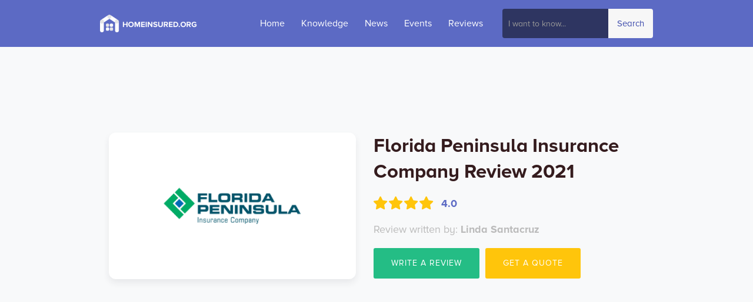

--- FILE ---
content_type: text/html
request_url: https://www.homeinsured.org/carrier-reviews/florida-peninsula-insurance-company-review
body_size: 9295
content:
<!DOCTYPE html><!-- Last Published: Tue Aug 06 2024 13:56:56 GMT+0000 (Coordinated Universal Time) --><html data-wf-domain="www.homeinsured.org" data-wf-page="5ad7d11ea1a5480c54c6a5d2" data-wf-site="59ee1a9a92d3a4000179a414" lang="en" data-wf-collection="5ad7d11ea1a5485064c6a5d1" data-wf-item-slug="florida-peninsula-insurance-company-review"><head><meta charset="utf-8"/><title>Florida Peninsula Insurance Company Review 2021</title><meta content="Read customer reviews, ratings, and company information for Florida Peninsula Insurance Company Review 2021. Located in Sarasota, Florida This Florida insurance carrier has been rated 4.0" name="description"/><meta content="Florida Peninsula Insurance Company Review 2021" property="og:title"/><meta content="Read customer reviews, ratings, and company information for Florida Peninsula Insurance Company Review 2021. Located in Sarasota, Florida This Florida insurance carrier has been rated 4.0" property="og:description"/><meta content="https://cdn.prod.website-files.com/59ee1a9a92d3a4000179a447/5b48bca6b9d114747db209b9_Florida-peninsula-insurance-review-2018.png" property="og:image"/><meta content="Florida Peninsula Insurance Company Review 2021" property="twitter:title"/><meta content="Read customer reviews, ratings, and company information for Florida Peninsula Insurance Company Review 2021. Located in Sarasota, Florida This Florida insurance carrier has been rated 4.0" property="twitter:description"/><meta content="https://cdn.prod.website-files.com/59ee1a9a92d3a4000179a447/5b48bca6b9d114747db209b9_Florida-peninsula-insurance-review-2018.png" property="twitter:image"/><meta property="og:type" content="website"/><meta content="summary_large_image" name="twitter:card"/><meta content="width=device-width, initial-scale=1" name="viewport"/><link href="https://cdn.prod.website-files.com/59ee1a9a92d3a4000179a414/css/homeinsured.webflow.ef6ddb536.min.css" rel="stylesheet" type="text/css"/><link href="https://fonts.googleapis.com" rel="preconnect"/><link href="https://fonts.gstatic.com" rel="preconnect" crossorigin="anonymous"/><script src="https://ajax.googleapis.com/ajax/libs/webfont/1.6.26/webfont.js" type="text/javascript"></script><script type="text/javascript">WebFont.load({  google: {    families: ["Varela Round:400"]  }});</script><script type="text/javascript">!function(o,c){var n=c.documentElement,t=" w-mod-";n.className+=t+"js",("ontouchstart"in o||o.DocumentTouch&&c instanceof DocumentTouch)&&(n.className+=t+"touch")}(window,document);</script><link href="https://cdn.prod.website-files.com/59ee1a9a92d3a4000179a414/5a5923a3a0d1730001b99d1d_HI-Favicon.png" rel="shortcut icon" type="image/x-icon"/><link href="https://cdn.prod.website-files.com/59ee1a9a92d3a4000179a414/5a5923a7825f170001a7af62_HI-Webclip.png" rel="apple-touch-icon"/><!-- Google Tag Manager -->
<script>(function(w,d,s,l,i){w[l]=w[l]||[];w[l].push({'gtm.start':
new Date().getTime(),event:'gtm.js'});var f=d.getElementsByTagName(s)[0],
j=d.createElement(s),dl=l!='dataLayer'?'&l='+l:'';j.async=true;j.src=
'https://www.googletagmanager.com/gtm.js?id='+i+dl;f.parentNode.insertBefore(j,f);
})(window,document,'script','dataLayer','GTM-5CBNQKP');</script>
<!-- End Google Tag Manager --><link rel="canonical" href="https://www.homeinsured.org/carrier-reviews/florida-peninsula-insurance-company-review"/>
<div itemscope itemtype="http://schema.org/Review"></head><body><div data-collapse="medium" data-animation="over-left" data-duration="400" data-doc-height="1" data-easing="ease" data-easing2="ease" role="banner" class="navbar top-navbar search w-nav"><div class="w-container"><a href="/" itemprop="mainEntityOfPage" class="logo-block top-nav-logo-block w-nav-brand"><img src="https://cdn.prod.website-files.com/59ee1a9a92d3a4000179a414/5a2f0a814584a6000129ce7f_HI%402x.png" sizes="(max-width: 479px) 50vw, (max-width: 767px) 155px, 165px" srcset="https://cdn.prod.website-files.com/59ee1a9a92d3a4000179a414/5a2f0a814584a6000129ce7f_HI%402x-p-500.png 500w, https://cdn.prod.website-files.com/59ee1a9a92d3a4000179a414/5a2f0a814584a6000129ce7f_HI%402x.png 574w" alt="" class="logo top-nav-logo"/></a><form action="/search" class="search-bar _2 w-form"><input class="search-input w-input" maxlength="256" name="query" placeholder="I want to know..." type="search" id="search" required=""/><input type="submit" class="search-button _2 w-button" value="Search"/></form><nav role="navigation" class="nav-menu top-nav-menu w-nav-menu"><a href="/" class="nav-link-block top-nav-link w-inline-block"><div class="nav-link-title">Home</div></a><a href="/knowledge" class="nav-link-block top-nav-link w-inline-block"><div class="nav-link-title">Knowledge</div></a><a href="/news" class="nav-link-block top-nav-link w-inline-block"><div class="nav-link-title">News</div></a><a href="/events" class="nav-link-block top-nav-link w-inline-block"><div class="nav-link-title">Events</div></a><a href="/carrier-reviews" class="nav-link-block top-nav-link w-inline-block"><div class="nav-link-title">Reviews</div></a></nav><div class="menu-button top-nav-menu-button w-nav-button"><div class="w-icon-nav-menu"></div></div></div></div><div class="review-hero"><div class="ad w-hidden-small w-hidden-tiny w-embed w-script"><script async src="//pagead2.googlesyndication.com/pagead/js/adsbygoogle.js"></script>
<!-- Leaderboard Ads -->
<ins class="adsbygoogle"
     style="display:inline-block;width:728px;height:90px"
     data-ad-client="ca-pub-1376099655802275"
     data-ad-slot="6133618269"></ins>
<script>
(adsbygoogle = window.adsbygoogle || []).push({});
</script></div><div class="container-3 w-container"><div class="carrier-card"><img width="300" alt="" src="https://cdn.prod.website-files.com/59ee1a9a92d3a4000179a447/5b48bca6b9d114747db209b9_Florida-peninsula-insurance-review-2018.png" sizes="(max-width: 479px) 100vw, 300px" srcset="https://cdn.prod.website-files.com/59ee1a9a92d3a4000179a447/5b48bca6b9d114747db209b9_Florida-peninsula-insurance-review-2018-p-500.png 500w, https://cdn.prod.website-files.com/59ee1a9a92d3a4000179a447/5b48bca6b9d114747db209b9_Florida-peninsula-insurance-review-2018-p-800.png 800w, https://cdn.prod.website-files.com/59ee1a9a92d3a4000179a447/5b48bca6b9d114747db209b9_Florida-peninsula-insurance-review-2018.png 1200w"/></div><div class="carrier-info"><h1 itemprop="itemReviewed" class="carrier-name">Florida Peninsula Insurance Company Review 2021</h1><div class="div-block-2"><h4 class="read-review-link"></h4><div class="text-block-7">4.0</div></div><h4 class="review-author2">Review written by: <span itemprop="author" class="text-span-6">Linda Santacruz</span></h4><a href="#" class="review-button-group w-button">WRITE A REVIEW</a><a href="https://honeyquote.com" class="review-page-overview w-button">Get a quote</a></div></div></div><div id="Reviews" class="grey-section reviews"><div class="wrapper-2 side-reviews w-container"><div class="reviews-left-container"><h4 class="stars-left w-hidden-medium w-hidden-small w-hidden-tiny"></h4><h2 class="reviews-v2-header">Popular Reviews Found on the Web</h2><div class="reviews-v2-more-text">*Updated: April 2019</div><a href="#carrier-overview" class="reviews-v2-store-link w-inline-block"><img src="https://cdn.prod.website-files.com/59ee1a9a92d3a4000179a414/5adb8f8a97c697022c1bcc36_arrow-icon.svg" alt="" class="arrow-icon-2"/><div class="blue-link">Carrier Overview</div></a><a href="#buy-a-policy" class="reviews-v2-store-link w-inline-block"><img src="https://cdn.prod.website-files.com/59ee1a9a92d3a4000179a414/5adb8f8a97c697022c1bcc36_arrow-icon.svg" alt="" class="arrow-icon-2"/><div class="blue-link">How to Buy a Policy</div></a><a href="#discounts-offered" class="reviews-v2-store-link w-inline-block w-condition-invisible"><img src="https://cdn.prod.website-files.com/59ee1a9a92d3a4000179a414/5adb8f8a97c697022c1bcc36_arrow-icon.svg" alt="" class="arrow-icon-2"/><div class="blue-link">Discounts Offered</div></a><a href="#make-payments" class="reviews-v2-store-link w-inline-block"><img src="https://cdn.prod.website-files.com/59ee1a9a92d3a4000179a414/5adb8f8a97c697022c1bcc36_arrow-icon.svg" alt="" class="arrow-icon-2"/><div class="blue-link">How to Make Payments</div></a><a href="#file-a-claim" class="reviews-v2-store-link w-inline-block"><img src="https://cdn.prod.website-files.com/59ee1a9a92d3a4000179a414/5adb8f8a97c697022c1bcc36_arrow-icon.svg" alt="" class="arrow-icon-2"/><div class="blue-link">How to File a Claim</div></a><a href="#reinsurance" class="reviews-v2-store-link w-inline-block"><img src="https://cdn.prod.website-files.com/59ee1a9a92d3a4000179a414/5adb8f8a97c697022c1bcc36_arrow-icon.svg" alt="" class="arrow-icon-2"/><div class="blue-link">Reinsurance Companies</div></a><a href="#career-opportunities" class="reviews-v2-store-link w-inline-block"><img src="https://cdn.prod.website-files.com/59ee1a9a92d3a4000179a414/5adb8f8a97c697022c1bcc36_arrow-icon.svg" alt="" class="arrow-icon-2"/><div class="blue-link">Career Opportunities</div></a><a href="#become-an-agent" class="reviews-v2-store-link w-inline-block"><img src="https://cdn.prod.website-files.com/59ee1a9a92d3a4000179a414/5adb8f8a97c697022c1bcc36_arrow-icon.svg" alt="" class="arrow-icon-2"/><div class="blue-link">How to Become an Agent</div></a></div><div class="reviews-right-container w-clearfix"><div class="review-v2 w-condition-invisible"><div class="review-v2-text w-dyn-bind-empty"></div><div class="review-v2-author-info"><div class="div-block"><div class="policy-holder-name w-dyn-bind-empty"></div><div class="text-block-6">- Policy holder</div></div><div class="div-block"><a href="#" class="link-3"></a></div></div></div><div class="review-v2 review-reversed"><div class="review-v2-text"> have found Florida Peninsula &amp; Edison Insurance to really care for their insured&#x27;s.
Not only are they more than willing to provide the payouts allowed in your policy, but I&#x27;ve personally witnessed upper management go above and beyond to instruct their employees, vendors and contractors to be generous in dealing with policy holders during Hurricane Irma &amp; now Michael. Florida Peninsula/Edison are two ethical and fair insurance companies.
Where I&#x27;ve seen disappointment and misunderstanding is what customers thought they bought from their Agents, or Sales Person who didn&#x27;t take the time to properly explain the coverage and give the customer a choice to purchase enough coverage for fences, sheds and carports/screened pools. Do yourself a favor before the next Hurricane snaps every tree in a hundred miles and take a couple hours to review your insurance with your Agent and ask all the questions needed.</div><div class="review-v2-author-info author-info-reversed"><div class="div-block"><div class="policy-holder-name">Max H.</div><div class="text-block-6">- Policy holder</div></div><a href="https://goo.gl/maps/6gSUZJ46CTD2" class="link-3"></a></div></div><div class="review-v2"><div class="review-v2-text">I had a problem with one of their agents, Ekert that drug out a cancellation for eight. I cancelled my policy with them on 18 August 2017 via written notice on their required form. They finally cancelled on 19 March. They have been passive aggressive in claiming I did not provide them a copy of my new insurance, which I did three times. They never come back and say that they did not receive documentation. I last talked to a rep in jan 2018 and he confirmed he had all documentation. I had to call my mortage company to ensure that they do not pay them, since I received the policy renewal for another year. I reached out to Florida Peninsula main office and they resolved the issue within one day. If you have a problem with an agent reach out to main office sooner tjan later...it would have saved me a lot of grief.</div><div class="review-v2-author-info"><div class="div-block"><div class="policy-holder-name">Duane S.</div><div class="text-block-6">- Policy holder</div></div><a href="https://www.yelp.com/biz/florida-peninsula-insurance-company-sarasota?hrid=vZgygSkudKdRa6Q1F5RaQQ&amp;utm_campaign=www_review_share_popup&amp;utm_medium=copy_link&amp;utm_source=(direct)" class="link-3"></a></div></div></div></div><div class="reviews-left-wrapper w-hidden-small w-hidden-tiny"></div></div><div id="carrier-overview" class="review-section"><div class="w-container"><a href="https://honeyquote.app" class="hqad w-inline-block"><img src="https://cdn.prod.website-files.com/59ee1a9a92d3a4000179a414/5d4acb7b8f3da1da09b6e17b_homeownersinsurance.png" width="842" alt="" srcset="https://cdn.prod.website-files.com/59ee1a9a92d3a4000179a414/5d4acb7b8f3da1da09b6e17b_homeownersinsurance-p-500.png 500w, https://cdn.prod.website-files.com/59ee1a9a92d3a4000179a414/5d4acb7b8f3da1da09b6e17b_homeownersinsurance-p-800.png 800w, https://cdn.prod.website-files.com/59ee1a9a92d3a4000179a414/5d4acb7b8f3da1da09b6e17b_homeownersinsurance.png 1404w" sizes="(max-width: 767px) 100vw, (max-width: 991px) 728px, 842px" class="hqad"/></a><div class="review-card"><div class="row-4 w-row"><div class="list-card w-col w-col-6 w-col-medium-6 w-col-small-small-stack w-col-tiny-tiny-stack"><h2 class="purple-title">Carrier Overview <span class="fontawesome alt"></span></h2><div itemprop="reviewBody" class="paragraph w-richtext"><p>Florida Peninsula is one of the top 10 homeowners carriers in Florida. The carrier has experience dealing with the ever-changing Florida market, including hurricane handling experience and has&nbsp;assisted over 10,000 families&nbsp;during the 2005 hurricane season. </p><p>Florida Peninsula knows about Florida. It’s where the company has grown up or stayed on permanent vacation, where its staff&nbsp;purchased our homes and started families. It’s&nbsp;home. Florida Peninsula Insurance Company combines its large-company experiences with its small-company flexibility, innovation and attitude to provide the best and most cost-effective policies. Its policyholders deserve to deal with an insurance company which is both responsible and responsive.&nbsp;</p><p>It is large enough to provide the protection, financial stability and security you need and it is&nbsp;small enough to deliver the personal attention its insureds desire. It continues to raise the bar. It is&nbsp;setting new standards for the insurance industry, and it prides itself&nbsp;on continuous improvement. It invests in its&nbsp;people and technology in order to adapt with the changing marketplace.&nbsp;</p><p><strong>Customer Service:</strong> (877) 229-2244</p></div><a href="https://honeyquote.com" target="_blank" class="review-button-group purple w-button">GET A QUOTE</a></div><div class="list-card w-col w-col-6 w-col-medium-6 w-col-small-small-stack w-col-tiny-tiny-stack"><div class="title-bars"><h2 class="product-name-title">TYPES OF PRODUCTS OFFERED:</h2></div><div class="review-list"><div class="paragraph w-richtext"><ul><li>Homeowners</li><li>Condo</li><li>Renters</li><li>Flood</li></ul></div></div></div></div></div></div></div><div id="buy-a-policy" class="review-section grey"><div class="w-container"><div class="review-card"><h2 class="green-title">How to Buy a Policy <span class="fontawesome"></span></h2><div class="paragraph w-richtext"><p>Florida Peninsula allows you to search for an agent near you directly from its website. It also lets you request a quote online. If you choose to call directly, the carrier asks that you have a copy of your current insurance policy at hand as well as a uniform mitigation inspection form. </p></div><a href="https://honeyquote.com" class="review-button-group w-button">GET A QUOTE ONLINE</a></div></div></div><div id="discounts-offered" class="review-section w-condition-invisible"><div class="w-container"><div class="review-card"><div class="row-4 w-row"><div class="list-card w-col w-col-6"><h2 class="blue-title">Discounts offered <span class="fontawesome"></span></h2><div class="paragraph w-dyn-bind-empty w-richtext"></div><a href="https://honeyquote.com" class="review-button-group blue w-button">APPLY FOR DISCOUNTS</a></div><div class="list-card w-col w-col-6"><div class="title-bars blue"><h2 class="product-name-title">TYPES OF DISCOUNTS</h2></div><div class="review-list"><div class="paragraph w-dyn-bind-empty w-richtext"></div></div></div></div></div></div></div><div id="make-payments" class="review-section grey"><div class="w-container"><div class="ad w-hidden-small w-hidden-tiny w-embed w-script"><script async src="//pagead2.googlesyndication.com/pagead/js/adsbygoogle.js"></script>
<!-- Leaderboard Ads -->
<ins class="adsbygoogle"
     style="display:inline-block;width:728px;height:90px"
     data-ad-client="ca-pub-1376099655802275"
     data-ad-slot="6133618269"></ins>
<script>
(adsbygoogle = window.adsbygoogle || []).push({});
</script></div><div class="review-card"><h2 class="red-title">How to make payments <span class="fontawesome"></span></h2><div class="paragraph w-richtext"><p>Policyholders can make a payment to Florida Peninsula by logging into their account. They can also choose to do it over the phone by calling (877) 229-2244. </p></div><a href="https://www.floridapeninsula.com/your-account" class="review-button-group red w-button">MAKE A PAYMENT NOW</a></div></div></div><div id="file-a-claim" class="review-section"><div class="w-container"><div class="review-card"><div class="row-4 w-row"><div class="list-card w-col w-col-6 w-col-medium-6 w-col-small-small-stack w-col-tiny-tiny-stack"><h2 class="purple-title">How to File a Claim <span class="fontawesome"></span></h2><div class="paragraph w-richtext"><p>Filing a claim with Florida Peninsula can be done in a few ways. You could submit your claim via phone at (877) 229-2244 or online. An inspector will be sent to your home within 72 hours to assess the damage. Once the adjuster has evaluated the damage and compiled all the necessary information on the covered loss, the claim may be referred to our&nbsp;<a href="https://www.floridapeninsula.com/repairprogram">Managed Repair Program.</a> If the covered loss is not assigned to the Managed Repair Program, the adjuster will prepare his report and submit it to Florida Peninsula Insurance Company for review and approval.</p></div><a href="https://www.floridapeninsula.com/Your-Account?returnurl=/Claims/Report-a-Claim-Redirect/" class="review-button-group purple w-button">FILE A CLAIM online</a></div><div class="list-card w-col w-col-6 w-col-medium-6 w-col-small-small-stack w-col-tiny-tiny-stack"><div class="title-bars purple-title"><h2 class="product-name-title">INFORMATION YOU NEED ON HAND:</h2></div><div class="review-list"><div class="paragraph w-richtext"><ul><li>Policy number</li><li>Pictures of the damage if possible.</li><li>Detailed receipts of any repairs</li><li>If you have flooding damage, please contact your flood carrier for assistance</li></ul></div></div></div></div></div></div></div><div id="reinsurance" class="review-section grey"><div class="w-container"><div class="ad w-hidden-small w-hidden-tiny w-embed w-script"><script async src="//pagead2.googlesyndication.com/pagead/js/adsbygoogle.js"></script>
<!-- Leaderboard Ads -->
<ins class="adsbygoogle"
     style="display:inline-block;width:728px;height:90px"
     data-ad-client="ca-pub-1376099655802275"
     data-ad-slot="6133618269"></ins>
<script>
(adsbygoogle = window.adsbygoogle || []).push({});
</script></div><div class="review-card"><h2 class="green-title">Reinsurance program <span class="fontawesome"></span></h2><div class="paragraph w-richtext"><p>Florida Peninsula says it has over $100 million in surplus capital and has secured coverage for a 100-year storm - including multiple storms in a single season - from some of the strongest and most respected "A" rated reinsurance companies in the world. Its reinsurance program also includes additional catastrophe protection provided by the&nbsp;<a href="http://www.sbafla.com/fhcf/" target="_blank">Florida Hurricane Catastrophe Fund</a>.&nbsp;</p></div></div></div></div><div id="career-opportunities" class="review-section"><div class="w-container"><div class="review-card"><div class="row-4 w-row"><div class="list-card w-col w-col-6"><h2 class="blue-title">Career Opportunities</h2><div class="paragraph w-richtext"><p>Florida Peninsula Insurance offers a casual, friendly, family oriented work environment to people with a long-term focus on shared success. Its employees are given internal opportunities for personal and professional development. The company says it likes to have fun but is also serious about the services it provide to our insureds. Here are some of the opportunities at Florida Peninsula Insurance. </p></div><a href="https://www.floridapeninsula.com/Careers" class="review-button-group blue w-button">APPLY FOR A POSITION</a></div><div class="list-card w-col w-col-6"><div><div class="w-embed w-script"><div class="gdWidget"><a href="https://www.glassdoor.com/api/api.htm?version=1&action=employer-combo&t.s=w-m&t.a=c&format=300x400&employerId=855312&activeTab=S" target="_gd">Florida Peninsula Insurance Salaries Salaries</a> | More details for <a href="https://www.glassdoor.com/api/api.htm?version=1&action=employer-jobs&t.s=w-m&t.a=c&employerId=855312" target="_gd">Florida Peninsula Insurance Salaries Jobs</a> | <a href="https://www.glassdoor.com/api/api.htm?version=1&action=employer-review&t.s=w-m&t.a=c&employerId=855312" target="_gd">Florida Peninsula Insurance Salaries Reviews</a> | <a href="https://www.glassdoor.com/api/api.htm?version=1&action=employer-interview&t.s=w-m&t.a=c&employerId=855312" target="_gd">Florida Peninsula Insurance Salaries Interview Questions &amp; Reviews</a></div><script src="https://www.glassdoor.com/static/js/api/widget/v1.js"></script></div></div></div></div></div></div></div><div id="become-an-agent" class="review-section grey"><div class="w-container"><div class="review-card"><h2 class="red-title">How to Become an Agent <span class="fontawesome"></span><span class="fontawesome"></span></h2><div class="paragraph w-richtext"><p>If your agency is interested in a possible future appointment, please complete the Agency Profile Sheet by selecting the link below. A representative will contact you when the carrier begins&nbsp;appointing new agents. </p></div><a href="https://www.floridapeninsula.com/becomeagent" class="review-button-group red w-button">become an agent</a></div></div></div><div class="disqus desktop"><div class="w-container"><div class="w-embed w-script"><div id="disqus_thread"></div>
<script>

/**
*  RECOMMENDED CONFIGURATION VARIABLES: EDIT AND UNCOMMENT THE SECTION BELOW TO INSERT DYNAMIC VALUES FROM YOUR PLATFORM OR CMS.
*  LEARN WHY DEFINING THESE VARIABLES IS IMPORTANT: https://disqus.com/admin/universalcode/#configuration-variables*/
/*
var disqus_config = function () {
this.page.url = PAGE_URL;  // Replace PAGE_URL with your page's canonical URL variable
this.page.identifier = PAGE_IDENTIFIER; // Replace PAGE_IDENTIFIER with your page's unique identifier variable
};
*/
(function() { // DON'T EDIT BELOW THIS LINE
var d = document, s = d.createElement('script');
s.src = 'https://www-homeinsured-org.disqus.com/embed.js';
s.setAttribute('data-timestamp', +new Date());
(d.head || d.body).appendChild(s);
})();
</script>
<noscript>Please enable JavaScript to view the <a href="https://disqus.com/?ref_noscript">comments powered by Disqus.</a></noscript></div></div></div><div class="breadcrumb-section-bottom"><div class="w-container"><div class="breadcrumb-block _2"><a href="/" class="breadcrumb-link">Home</a><div class="breadcrumb-arrow"></div><a href="#" class="breadcrumb-link">All Carrier Reviews</a><div class="breadcrumb-arrow"></div><a href="#" class="breadcrumb-link">Florida Peninsula Insurance Company Review 2021</a></div></div></div><div class="cta-section"><div class="container center w-container"><h3 class="cta-tittle">We help you make the tough decisions</h3><h3 class="cta-tittle _3">Subscribe to our newsletter for weekly content and news on everything Florida insurance</h3><div class="form-block w-form"><form id="email-form" name="email-form" data-name="Email Form" method="get" class="form" data-wf-page-id="5ad7d11ea1a5480c54c6a5d2" data-wf-element-id="6d942f0f-76d1-919c-8857-8b48b3485324"><input class="subscribe-form w-input" maxlength="256" name="email" data-name="Email" placeholder="Enter your email" type="text" id="email" required=""/><input type="submit" data-wait="Please wait..." class="cta-button w-button" value="Submit"/></form><div class="w-form-done"><div>Thank you! Your submission has been received!</div></div><div class="w-form-fail"><div>Oops! Something went wrong while submitting the form.</div></div></div></div></div><div class="social-bar review-page"><div class="w-container"><div class="row-social w-row"><div class="social-column w-col w-col-4"><a href="https://facebook.com/homeinsured" target="_blank" class="social-icon w-inline-block"><div class="social-font"></div></a></div><div class="social-column w-col w-col-4"><a href="https://instagram.com/homeinsured" target="_blank" class="social-icon google w-inline-block"><div class="social-font"></div></a></div><div class="social-column w-col w-col-4"><a href="https://twitter.com/homeinsured_org" target="_blank" class="social-icon twitter w-inline-block"><div class="social-font"></div></a></div></div></div></div><div class="footer-bg"><div class="wrapper-2 w-container"><div class="footer-v5"><div class="footer-v5-nav-list"><h6 class="footer-title">homeinsured.org</h6><a href="/" class="footer-link2">Home</a><a href="/knowledge" class="footer-link2">Knowledge</a><a href="/news" class="footer-link2">News</a><a href="/events" class="footer-link2">Events</a><a href="/contact-us" class="footer-link2">Contact us</a><a href="/faq" class="footer-link2">FAQ</a><a href="/carrier-reviews" class="footer-link2">Carrier Reviews</a></div><div class="footer-v5-nav-list"><h6 class="footer-title">catagories</h6><a href="https://www.homeinsured.org/categories/best-florida-homeowners-insurance-rates" class="footer-link2">Best Rates</a><a href="https://www.homeinsured.org/categories/extra-credit" class="footer-link2">Extra Credit</a><a href="https://www.homeinsured.org/categories/insurance-101" class="footer-link2">Insurance 101</a></div><div class="footer-v5-nav-list"><h6 class="footer-title">TOP FL INSURANCE REVIEWS</h6><a href="https://www.homeinsured.org/carrier-reviews/american-strategic-insurance-review-2018" class="footer-link2">American Strategic Insurance Review 2018</a><a href="https://www.homeinsured.org/carrier-reviews/citizens-property-insurance-corporation-review-2018" class="footer-link2">Citizens Property Insurance Corporation Review 2018</a><a href="https://www.homeinsured.org/carrier-reviews/federated-national-insurance-review-2018" class="footer-link2">Federated National Insurance Company Review 2018</a><a href="https://www.homeinsured.org/carrier-reviews/heritage-property-casualty-review-2018" class="footer-link2">Heritage Property &amp; Casualty Review 2018</a><a href="https://www.homeinsured.org/carrier-reviews/peoples-trust-insurance-review-2018" class="footer-link2">People’s Trust Insurance Review 2018</a><a href="https://www.homeinsured.org/carrier-reviews/security-first-insurance-review-2018" class="footer-link2">Security First Insurance Review 2018</a><a href="https://www.homeinsured.org/carrier-reviews/tower-hill-insurance-review-2018" class="footer-link2">Tower Hill Insurance Review 2018</a><a href="https://www.homeinsured.org/carrier-reviews/united-property-and-casualty-insurance-review-2018" class="footer-link2">United Property and Casualty Insurance Review 2018</a><a href="https://www.homeinsured.org/carrier-reviews/universal-property-casualty-insurance-company-review-2018" class="footer-link2">Universal Property and Casualty Insurance Review 2018</a></div><div class="footer-v5-nav-list"><h6 class="footer-title">best rates in fl</h6><a href="https://www.homeinsured.org/article/best-homeowners-insurance-rates-in-miami" class="footer-link2">Best Home Insurance Rates in Miami</a><a href="https://www.homeinsured.org/article/best-homeowners-insurance-rates-in-orlando" class="footer-link2">Best Home Insurance Rates in Orlando</a><a href="https://www.homeinsured.org/article/best-homeowners-insurance-rates-in-tampa" class="footer-link2">Best Home Insurance Rates in Tampa</a><a href="https://www.homeinsured.org/article/best-homeowners-insurance-rates-in-fort-lauderdale" class="footer-link2">Best Home Insurance Rates in Fort Lauderdale</a><a href="https://www.homeinsured.org/article/best-homeowners-insurance-rates-in-key-west" class="footer-link2">Best Home Insurance Rates in Key West</a><a href="https://www.homeinsured.org/article/best-homeowners-insurance-rates-in-palm-beach" class="footer-link2">Best Home Insurance Rates in Palm Beach</a></div><div class="footer-bottom-v1"><div class="text-block-9">Copyright © 2019 Homeinsured.org | <a href="https://cdn.prod.website-files.com/59ee1a9a92d3a4000179a414/5ac252265148334f3a7eab14_HI%20Terms%20and%20Conditions.pdf" target="_blank">Terms &amp; Conditions</a> | <a href="https://cdn.prod.website-files.com/59ee1a9a92d3a4000179a414/5ac252266bb1ca1d3ec50c2f_HI%20Online%20Privacy%20Policy.pdf" target="_blank">Privacy Policy</a></div></div></div></div></div><div class="ad w-hidden-small w-hidden-tiny w-embed w-script"><script async src="//pagead2.googlesyndication.com/pagead/js/adsbygoogle.js"></script>
<!-- Leaderboard Ads -->
<ins class="adsbygoogle"
     style="display:inline-block;width:728px;height:90px"
     data-ad-client="ca-pub-1376099655802275"
     data-ad-slot="6133618269"></ins>
<script>
(adsbygoogle = window.adsbygoogle || []).push({});
</script></div><script src="https://d3e54v103j8qbb.cloudfront.net/js/jquery-3.5.1.min.dc5e7f18c8.js?site=59ee1a9a92d3a4000179a414" type="text/javascript" integrity="sha256-9/aliU8dGd2tb6OSsuzixeV4y/faTqgFtohetphbbj0=" crossorigin="anonymous"></script><script src="https://cdn.prod.website-files.com/59ee1a9a92d3a4000179a414/js/webflow.3d8f53b28.js" type="text/javascript"></script><!-- Google Tag Manager (noscript) -->
<noscript><iframe src="https://www.googletagmanager.com/ns.html?id=GTM-5CBNQKP"
height="0" width="0" style="display:none;visibility:hidden"></iframe></noscript>
<!-- End Google Tag Manager (noscript) --><div hidden itemprop="reviewRating"
    itemscope itemtype="http://schema.org/AggregateRating">
   Rated <span itemprop="ratingValue">4.0</span>/5
   based on <span itemprop="reviewCount">99</span> customer reviews
  </div>
  
<div id="fb-root"></div>
<script>(function(d, s, id) {
  var js, fjs = d.getElementsByTagName(s)[0];
  if (d.getElementById(id)) return;
  js = d.createElement(s); js.id = id;
  js.src = 'https://connect.facebook.net/en_US/sdk.js#xfbml=1&version=v3.2&appId=343061539587457&autoLogAppEvents=1';
  fjs.parentNode.insertBefore(js, fjs);
}(document, 'script', 'facebook-jssdk'));</script></body></html>

--- FILE ---
content_type: text/html; charset=utf-8
request_url: https://www.google.com/recaptcha/api2/aframe
body_size: 255
content:
<!DOCTYPE HTML><html><head><meta http-equiv="content-type" content="text/html; charset=UTF-8"></head><body><script nonce="aa1kdHLjTlOB61mA1FC94g">/** Anti-fraud and anti-abuse applications only. See google.com/recaptcha */ try{var clients={'sodar':'https://pagead2.googlesyndication.com/pagead/sodar?'};window.addEventListener("message",function(a){try{if(a.source===window.parent){var b=JSON.parse(a.data);var c=clients[b['id']];if(c){var d=document.createElement('img');d.src=c+b['params']+'&rc='+(localStorage.getItem("rc::a")?sessionStorage.getItem("rc::b"):"");window.document.body.appendChild(d);sessionStorage.setItem("rc::e",parseInt(sessionStorage.getItem("rc::e")||0)+1);localStorage.setItem("rc::h",'1768371371251');}}}catch(b){}});window.parent.postMessage("_grecaptcha_ready", "*");}catch(b){}</script></body></html>

--- FILE ---
content_type: text/css
request_url: https://cdn.prod.website-files.com/59ee1a9a92d3a4000179a414/css/homeinsured.webflow.ef6ddb536.min.css
body_size: 20571
content:
html{-webkit-text-size-adjust:100%;-ms-text-size-adjust:100%;font-family:sans-serif}body{margin:0}article,aside,details,figcaption,figure,footer,header,hgroup,main,menu,nav,section,summary{display:block}audio,canvas,progress,video{vertical-align:baseline;display:inline-block}audio:not([controls]){height:0;display:none}[hidden],template{display:none}a{background-color:#0000}a:active,a:hover{outline:0}abbr[title]{border-bottom:1px dotted}b,strong{font-weight:700}dfn{font-style:italic}h1{margin:.67em 0;font-size:2em}mark{color:#000;background:#ff0}small{font-size:80%}sub,sup{vertical-align:baseline;font-size:75%;line-height:0;position:relative}sup{top:-.5em}sub{bottom:-.25em}img{border:0}svg:not(:root){overflow:hidden}hr{box-sizing:content-box;height:0}pre{overflow:auto}code,kbd,pre,samp{font-family:monospace;font-size:1em}button,input,optgroup,select,textarea{color:inherit;font:inherit;margin:0}button{overflow:visible}button,select{text-transform:none}button,html input[type=button],input[type=reset]{-webkit-appearance:button;cursor:pointer}button[disabled],html input[disabled]{cursor:default}button::-moz-focus-inner,input::-moz-focus-inner{border:0;padding:0}input{line-height:normal}input[type=checkbox],input[type=radio]{box-sizing:border-box;padding:0}input[type=number]::-webkit-inner-spin-button,input[type=number]::-webkit-outer-spin-button{height:auto}input[type=search]{-webkit-appearance:none}input[type=search]::-webkit-search-cancel-button,input[type=search]::-webkit-search-decoration{-webkit-appearance:none}legend{border:0;padding:0}textarea{overflow:auto}optgroup{font-weight:700}table{border-collapse:collapse;border-spacing:0}td,th{padding:0}@font-face{font-family:webflow-icons;src:url([data-uri])format("truetype");font-weight:400;font-style:normal}[class^=w-icon-],[class*=\ w-icon-]{speak:none;font-variant:normal;text-transform:none;-webkit-font-smoothing:antialiased;-moz-osx-font-smoothing:grayscale;font-style:normal;font-weight:400;line-height:1;font-family:webflow-icons!important}.w-icon-slider-right:before{content:""}.w-icon-slider-left:before{content:""}.w-icon-nav-menu:before{content:""}.w-icon-arrow-down:before,.w-icon-dropdown-toggle:before{content:""}.w-icon-file-upload-remove:before{content:""}.w-icon-file-upload-icon:before{content:""}*{box-sizing:border-box}html{height:100%}body{color:#333;background-color:#fff;min-height:100%;margin:0;font-family:Arial,sans-serif;font-size:14px;line-height:20px}img{vertical-align:middle;max-width:100%;display:inline-block}html.w-mod-touch *{background-attachment:scroll!important}.w-block{display:block}.w-inline-block{max-width:100%;display:inline-block}.w-clearfix:before,.w-clearfix:after{content:" ";grid-area:1/1/2/2;display:table}.w-clearfix:after{clear:both}.w-hidden{display:none}.w-button{color:#fff;line-height:inherit;cursor:pointer;background-color:#3898ec;border:0;border-radius:0;padding:9px 15px;text-decoration:none;display:inline-block}input.w-button{-webkit-appearance:button}html[data-w-dynpage] [data-w-cloak]{color:#0000!important}.w-code-block{margin:unset}pre.w-code-block code{all:inherit}.w-optimization{display:contents}.w-webflow-badge,.w-webflow-badge *{z-index:auto;visibility:visible;box-sizing:border-box;float:none;clear:none;box-shadow:none;opacity:1;direction:ltr;font-family:inherit;font-weight:inherit;color:inherit;font-size:inherit;line-height:inherit;font-style:inherit;font-variant:inherit;text-align:inherit;letter-spacing:inherit;-webkit-text-decoration:inherit;text-decoration:inherit;text-indent:0;text-transform:inherit;text-shadow:none;font-smoothing:auto;vertical-align:baseline;cursor:inherit;white-space:inherit;word-break:normal;word-spacing:normal;word-wrap:normal;background:0 0;border:0 #0000;border-radius:0;width:auto;min-width:0;max-width:none;height:auto;min-height:0;max-height:none;margin:0;padding:0;list-style-type:disc;transition:none;display:block;position:static;inset:auto;overflow:visible;transform:none}.w-webflow-badge{white-space:nowrap;cursor:pointer;box-shadow:0 0 0 1px #0000001a,0 1px 3px #0000001a;visibility:visible!important;z-index:2147483647!important;color:#aaadb0!important;opacity:1!important;background-color:#fff!important;border-radius:3px!important;width:auto!important;height:auto!important;margin:0!important;padding:6px!important;font-size:12px!important;line-height:14px!important;text-decoration:none!important;display:inline-block!important;position:fixed!important;inset:auto 12px 12px auto!important;overflow:visible!important;transform:none!important}.w-webflow-badge>img{visibility:visible!important;opacity:1!important;vertical-align:middle!important;display:inline-block!important}h1,h2,h3,h4,h5,h6{margin-bottom:10px;font-weight:700}h1{margin-top:20px;font-size:38px;line-height:44px}h2{margin-top:20px;font-size:32px;line-height:36px}h3{margin-top:20px;font-size:24px;line-height:30px}h4{margin-top:10px;font-size:18px;line-height:24px}h5{margin-top:10px;font-size:14px;line-height:20px}h6{margin-top:10px;font-size:12px;line-height:18px}p{margin-top:0;margin-bottom:10px}blockquote{border-left:5px solid #e2e2e2;margin:0 0 10px;padding:10px 20px;font-size:18px;line-height:22px}figure{margin:0 0 10px}figcaption{text-align:center;margin-top:5px}ul,ol{margin-top:0;margin-bottom:10px;padding-left:40px}.w-list-unstyled{padding-left:0;list-style:none}.w-embed:before,.w-embed:after{content:" ";grid-area:1/1/2/2;display:table}.w-embed:after{clear:both}.w-video{width:100%;padding:0;position:relative}.w-video iframe,.w-video object,.w-video embed{border:none;width:100%;height:100%;position:absolute;top:0;left:0}fieldset{border:0;margin:0;padding:0}button,[type=button],[type=reset]{cursor:pointer;-webkit-appearance:button;border:0}.w-form{margin:0 0 15px}.w-form-done{text-align:center;background-color:#ddd;padding:20px;display:none}.w-form-fail{background-color:#ffdede;margin-top:10px;padding:10px;display:none}label{margin-bottom:5px;font-weight:700;display:block}.w-input,.w-select{color:#333;vertical-align:middle;background-color:#fff;border:1px solid #ccc;width:100%;height:38px;margin-bottom:10px;padding:8px 12px;font-size:14px;line-height:1.42857;display:block}.w-input::placeholder,.w-select::placeholder{color:#999}.w-input:focus,.w-select:focus{border-color:#3898ec;outline:0}.w-input[disabled],.w-select[disabled],.w-input[readonly],.w-select[readonly],fieldset[disabled] .w-input,fieldset[disabled] .w-select{cursor:not-allowed}.w-input[disabled]:not(.w-input-disabled),.w-select[disabled]:not(.w-input-disabled),.w-input[readonly],.w-select[readonly],fieldset[disabled]:not(.w-input-disabled) .w-input,fieldset[disabled]:not(.w-input-disabled) .w-select{background-color:#eee}textarea.w-input,textarea.w-select{height:auto}.w-select{background-color:#f3f3f3}.w-select[multiple]{height:auto}.w-form-label{cursor:pointer;margin-bottom:0;font-weight:400;display:inline-block}.w-radio{margin-bottom:5px;padding-left:20px;display:block}.w-radio:before,.w-radio:after{content:" ";grid-area:1/1/2/2;display:table}.w-radio:after{clear:both}.w-radio-input{float:left;margin:3px 0 0 -20px;line-height:normal}.w-file-upload{margin-bottom:10px;display:block}.w-file-upload-input{opacity:0;z-index:-100;width:.1px;height:.1px;position:absolute;overflow:hidden}.w-file-upload-default,.w-file-upload-uploading,.w-file-upload-success{color:#333;display:inline-block}.w-file-upload-error{margin-top:10px;display:block}.w-file-upload-default.w-hidden,.w-file-upload-uploading.w-hidden,.w-file-upload-error.w-hidden,.w-file-upload-success.w-hidden{display:none}.w-file-upload-uploading-btn{cursor:pointer;background-color:#fafafa;border:1px solid #ccc;margin:0;padding:8px 12px;font-size:14px;font-weight:400;display:flex}.w-file-upload-file{background-color:#fafafa;border:1px solid #ccc;flex-grow:1;justify-content:space-between;margin:0;padding:8px 9px 8px 11px;display:flex}.w-file-upload-file-name{font-size:14px;font-weight:400;display:block}.w-file-remove-link{cursor:pointer;width:auto;height:auto;margin-top:3px;margin-left:10px;padding:3px;display:block}.w-icon-file-upload-remove{margin:auto;font-size:10px}.w-file-upload-error-msg{color:#ea384c;padding:2px 0;display:inline-block}.w-file-upload-info{padding:0 12px;line-height:38px;display:inline-block}.w-file-upload-label{cursor:pointer;background-color:#fafafa;border:1px solid #ccc;margin:0;padding:8px 12px;font-size:14px;font-weight:400;display:inline-block}.w-icon-file-upload-icon,.w-icon-file-upload-uploading{width:20px;margin-right:8px;display:inline-block}.w-icon-file-upload-uploading{height:20px}.w-container{max-width:940px;margin-left:auto;margin-right:auto}.w-container:before,.w-container:after{content:" ";grid-area:1/1/2/2;display:table}.w-container:after{clear:both}.w-container .w-row{margin-left:-10px;margin-right:-10px}.w-row:before,.w-row:after{content:" ";grid-area:1/1/2/2;display:table}.w-row:after{clear:both}.w-row .w-row{margin-left:0;margin-right:0}.w-col{float:left;width:100%;min-height:1px;padding-left:10px;padding-right:10px;position:relative}.w-col .w-col{padding-left:0;padding-right:0}.w-col-1{width:8.33333%}.w-col-2{width:16.6667%}.w-col-3{width:25%}.w-col-4{width:33.3333%}.w-col-5{width:41.6667%}.w-col-6{width:50%}.w-col-7{width:58.3333%}.w-col-8{width:66.6667%}.w-col-9{width:75%}.w-col-10{width:83.3333%}.w-col-11{width:91.6667%}.w-col-12{width:100%}.w-hidden-main{display:none!important}@media screen and (max-width:991px){.w-container{max-width:728px}.w-hidden-main{display:inherit!important}.w-hidden-medium{display:none!important}.w-col-medium-1{width:8.33333%}.w-col-medium-2{width:16.6667%}.w-col-medium-3{width:25%}.w-col-medium-4{width:33.3333%}.w-col-medium-5{width:41.6667%}.w-col-medium-6{width:50%}.w-col-medium-7{width:58.3333%}.w-col-medium-8{width:66.6667%}.w-col-medium-9{width:75%}.w-col-medium-10{width:83.3333%}.w-col-medium-11{width:91.6667%}.w-col-medium-12{width:100%}.w-col-stack{width:100%;left:auto;right:auto}}@media screen and (max-width:767px){.w-hidden-main,.w-hidden-medium{display:inherit!important}.w-hidden-small{display:none!important}.w-row,.w-container .w-row{margin-left:0;margin-right:0}.w-col{width:100%;left:auto;right:auto}.w-col-small-1{width:8.33333%}.w-col-small-2{width:16.6667%}.w-col-small-3{width:25%}.w-col-small-4{width:33.3333%}.w-col-small-5{width:41.6667%}.w-col-small-6{width:50%}.w-col-small-7{width:58.3333%}.w-col-small-8{width:66.6667%}.w-col-small-9{width:75%}.w-col-small-10{width:83.3333%}.w-col-small-11{width:91.6667%}.w-col-small-12{width:100%}}@media screen and (max-width:479px){.w-container{max-width:none}.w-hidden-main,.w-hidden-medium,.w-hidden-small{display:inherit!important}.w-hidden-tiny{display:none!important}.w-col{width:100%}.w-col-tiny-1{width:8.33333%}.w-col-tiny-2{width:16.6667%}.w-col-tiny-3{width:25%}.w-col-tiny-4{width:33.3333%}.w-col-tiny-5{width:41.6667%}.w-col-tiny-6{width:50%}.w-col-tiny-7{width:58.3333%}.w-col-tiny-8{width:66.6667%}.w-col-tiny-9{width:75%}.w-col-tiny-10{width:83.3333%}.w-col-tiny-11{width:91.6667%}.w-col-tiny-12{width:100%}}.w-widget{position:relative}.w-widget-map{width:100%;height:400px}.w-widget-map label{width:auto;display:inline}.w-widget-map img{max-width:inherit}.w-widget-map .gm-style-iw{text-align:center}.w-widget-map .gm-style-iw>button{display:none!important}.w-widget-twitter{overflow:hidden}.w-widget-twitter-count-shim{vertical-align:top;text-align:center;background:#fff;border:1px solid #758696;border-radius:3px;width:28px;height:20px;display:inline-block;position:relative}.w-widget-twitter-count-shim *{pointer-events:none;-webkit-user-select:none;user-select:none}.w-widget-twitter-count-shim .w-widget-twitter-count-inner{text-align:center;color:#999;font-family:serif;font-size:15px;line-height:12px;position:relative}.w-widget-twitter-count-shim .w-widget-twitter-count-clear{display:block;position:relative}.w-widget-twitter-count-shim.w--large{width:36px;height:28px}.w-widget-twitter-count-shim.w--large .w-widget-twitter-count-inner{font-size:18px;line-height:18px}.w-widget-twitter-count-shim:not(.w--vertical){margin-left:5px;margin-right:8px}.w-widget-twitter-count-shim:not(.w--vertical).w--large{margin-left:6px}.w-widget-twitter-count-shim:not(.w--vertical):before,.w-widget-twitter-count-shim:not(.w--vertical):after{content:" ";pointer-events:none;border:solid #0000;width:0;height:0;position:absolute;top:50%;left:0}.w-widget-twitter-count-shim:not(.w--vertical):before{border-width:4px;border-color:#75869600 #5d6c7b #75869600 #75869600;margin-top:-4px;margin-left:-9px}.w-widget-twitter-count-shim:not(.w--vertical).w--large:before{border-width:5px;margin-top:-5px;margin-left:-10px}.w-widget-twitter-count-shim:not(.w--vertical):after{border-width:4px;border-color:#fff0 #fff #fff0 #fff0;margin-top:-4px;margin-left:-8px}.w-widget-twitter-count-shim:not(.w--vertical).w--large:after{border-width:5px;margin-top:-5px;margin-left:-9px}.w-widget-twitter-count-shim.w--vertical{width:61px;height:33px;margin-bottom:8px}.w-widget-twitter-count-shim.w--vertical:before,.w-widget-twitter-count-shim.w--vertical:after{content:" ";pointer-events:none;border:solid #0000;width:0;height:0;position:absolute;top:100%;left:50%}.w-widget-twitter-count-shim.w--vertical:before{border-width:5px;border-color:#5d6c7b #75869600 #75869600;margin-left:-5px}.w-widget-twitter-count-shim.w--vertical:after{border-width:4px;border-color:#fff #fff0 #fff0;margin-left:-4px}.w-widget-twitter-count-shim.w--vertical .w-widget-twitter-count-inner{font-size:18px;line-height:22px}.w-widget-twitter-count-shim.w--vertical.w--large{width:76px}.w-background-video{color:#fff;height:500px;position:relative;overflow:hidden}.w-background-video>video{object-fit:cover;z-index:-100;background-position:50%;background-size:cover;width:100%;height:100%;margin:auto;position:absolute;inset:-100%}.w-background-video>video::-webkit-media-controls-start-playback-button{-webkit-appearance:none;display:none!important}.w-background-video--control{background-color:#0000;padding:0;position:absolute;bottom:1em;right:1em}.w-background-video--control>[hidden]{display:none!important}.w-slider{text-align:center;clear:both;-webkit-tap-highlight-color:#0000;tap-highlight-color:#0000;background:#ddd;height:300px;position:relative}.w-slider-mask{z-index:1;white-space:nowrap;height:100%;display:block;position:relative;left:0;right:0;overflow:hidden}.w-slide{vertical-align:top;white-space:normal;text-align:left;width:100%;height:100%;display:inline-block;position:relative}.w-slider-nav{z-index:2;text-align:center;-webkit-tap-highlight-color:#0000;tap-highlight-color:#0000;height:40px;margin:auto;padding-top:10px;position:absolute;inset:auto 0 0}.w-slider-nav.w-round>div{border-radius:100%}.w-slider-nav.w-num>div{font-size:inherit;line-height:inherit;width:auto;height:auto;padding:.2em .5em}.w-slider-nav.w-shadow>div{box-shadow:0 0 3px #3336}.w-slider-nav-invert{color:#fff}.w-slider-nav-invert>div{background-color:#2226}.w-slider-nav-invert>div.w-active{background-color:#222}.w-slider-dot{cursor:pointer;background-color:#fff6;width:1em;height:1em;margin:0 3px .5em;transition:background-color .1s,color .1s;display:inline-block;position:relative}.w-slider-dot.w-active{background-color:#fff}.w-slider-dot:focus{outline:none;box-shadow:0 0 0 2px #fff}.w-slider-dot:focus.w-active{box-shadow:none}.w-slider-arrow-left,.w-slider-arrow-right{cursor:pointer;color:#fff;-webkit-tap-highlight-color:#0000;tap-highlight-color:#0000;-webkit-user-select:none;user-select:none;width:80px;margin:auto;font-size:40px;position:absolute;inset:0;overflow:hidden}.w-slider-arrow-left [class^=w-icon-],.w-slider-arrow-right [class^=w-icon-],.w-slider-arrow-left [class*=\ w-icon-],.w-slider-arrow-right [class*=\ w-icon-]{position:absolute}.w-slider-arrow-left:focus,.w-slider-arrow-right:focus{outline:0}.w-slider-arrow-left{z-index:3;right:auto}.w-slider-arrow-right{z-index:4;left:auto}.w-icon-slider-left,.w-icon-slider-right{width:1em;height:1em;margin:auto;inset:0}.w-slider-aria-label{clip:rect(0 0 0 0);border:0;width:1px;height:1px;margin:-1px;padding:0;position:absolute;overflow:hidden}.w-slider-force-show{display:block!important}.w-dropdown{text-align:left;z-index:900;margin-left:auto;margin-right:auto;display:inline-block;position:relative}.w-dropdown-btn,.w-dropdown-toggle,.w-dropdown-link{vertical-align:top;color:#222;text-align:left;white-space:nowrap;margin-left:auto;margin-right:auto;padding:20px;text-decoration:none;position:relative}.w-dropdown-toggle{-webkit-user-select:none;user-select:none;cursor:pointer;padding-right:40px;display:inline-block}.w-dropdown-toggle:focus{outline:0}.w-icon-dropdown-toggle{width:1em;height:1em;margin:auto 20px auto auto;position:absolute;top:0;bottom:0;right:0}.w-dropdown-list{background:#ddd;min-width:100%;display:none;position:absolute}.w-dropdown-list.w--open{display:block}.w-dropdown-link{color:#222;padding:10px 20px;display:block}.w-dropdown-link.w--current{color:#0082f3}.w-dropdown-link:focus{outline:0}@media screen and (max-width:767px){.w-nav-brand{padding-left:10px}}.w-lightbox-backdrop{cursor:auto;letter-spacing:normal;text-indent:0;text-shadow:none;text-transform:none;visibility:visible;white-space:normal;word-break:normal;word-spacing:normal;word-wrap:normal;color:#fff;text-align:center;z-index:2000;opacity:0;-webkit-user-select:none;-moz-user-select:none;-webkit-tap-highlight-color:transparent;background:#000000e6;outline:0;font-family:Helvetica Neue,Helvetica,Ubuntu,Segoe UI,Verdana,sans-serif;font-size:17px;font-style:normal;font-weight:300;line-height:1.2;list-style:disc;position:fixed;inset:0;-webkit-transform:translate(0)}.w-lightbox-backdrop,.w-lightbox-container{-webkit-overflow-scrolling:touch;height:100%;overflow:auto}.w-lightbox-content{height:100vh;position:relative;overflow:hidden}.w-lightbox-view{opacity:0;width:100vw;height:100vh;position:absolute}.w-lightbox-view:before{content:"";height:100vh}.w-lightbox-group,.w-lightbox-group .w-lightbox-view,.w-lightbox-group .w-lightbox-view:before{height:86vh}.w-lightbox-frame,.w-lightbox-view:before{vertical-align:middle;display:inline-block}.w-lightbox-figure{margin:0;position:relative}.w-lightbox-group .w-lightbox-figure{cursor:pointer}.w-lightbox-img{width:auto;max-width:none;height:auto}.w-lightbox-image{float:none;max-width:100vw;max-height:100vh;display:block}.w-lightbox-group .w-lightbox-image{max-height:86vh}.w-lightbox-caption{text-align:left;text-overflow:ellipsis;white-space:nowrap;background:#0006;padding:.5em 1em;position:absolute;bottom:0;left:0;right:0;overflow:hidden}.w-lightbox-embed{width:100%;height:100%;position:absolute;inset:0}.w-lightbox-control{cursor:pointer;background-position:50%;background-repeat:no-repeat;background-size:24px;width:4em;transition:all .3s;position:absolute;top:0}.w-lightbox-left{background-image:url([data-uri]);display:none;bottom:0;left:0}.w-lightbox-right{background-image:url([data-uri]);display:none;bottom:0;right:0}.w-lightbox-close{background-image:url([data-uri]);background-size:18px;height:2.6em;right:0}.w-lightbox-strip{white-space:nowrap;padding:0 1vh;line-height:0;position:absolute;bottom:0;left:0;right:0;overflow:auto hidden}.w-lightbox-item{box-sizing:content-box;cursor:pointer;width:10vh;padding:2vh 1vh;display:inline-block;-webkit-transform:translate(0,0)}.w-lightbox-active{opacity:.3}.w-lightbox-thumbnail{background:#222;height:10vh;position:relative;overflow:hidden}.w-lightbox-thumbnail-image{position:absolute;top:0;left:0}.w-lightbox-thumbnail .w-lightbox-tall{width:100%;top:50%;transform:translateY(-50%)}.w-lightbox-thumbnail .w-lightbox-wide{height:100%;left:50%;transform:translate(-50%)}.w-lightbox-spinner{box-sizing:border-box;border:5px solid #0006;border-radius:50%;width:40px;height:40px;margin-top:-20px;margin-left:-20px;animation:.8s linear infinite spin;position:absolute;top:50%;left:50%}.w-lightbox-spinner:after{content:"";border:3px solid #0000;border-bottom-color:#fff;border-radius:50%;position:absolute;inset:-4px}.w-lightbox-hide{display:none}.w-lightbox-noscroll{overflow:hidden}@media (min-width:768px){.w-lightbox-content{height:96vh;margin-top:2vh}.w-lightbox-view,.w-lightbox-view:before{height:96vh}.w-lightbox-group,.w-lightbox-group .w-lightbox-view,.w-lightbox-group .w-lightbox-view:before{height:84vh}.w-lightbox-image{max-width:96vw;max-height:96vh}.w-lightbox-group .w-lightbox-image{max-width:82.3vw;max-height:84vh}.w-lightbox-left,.w-lightbox-right{opacity:.5;display:block}.w-lightbox-close{opacity:.8}.w-lightbox-control:hover{opacity:1}}.w-lightbox-inactive,.w-lightbox-inactive:hover{opacity:0}.w-richtext:before,.w-richtext:after{content:" ";grid-area:1/1/2/2;display:table}.w-richtext:after{clear:both}.w-richtext[contenteditable=true]:before,.w-richtext[contenteditable=true]:after{white-space:initial}.w-richtext ol,.w-richtext ul{overflow:hidden}.w-richtext .w-richtext-figure-selected.w-richtext-figure-type-video div:after,.w-richtext .w-richtext-figure-selected[data-rt-type=video] div:after,.w-richtext .w-richtext-figure-selected.w-richtext-figure-type-image div,.w-richtext .w-richtext-figure-selected[data-rt-type=image] div{outline:2px solid #2895f7}.w-richtext figure.w-richtext-figure-type-video>div:after,.w-richtext figure[data-rt-type=video]>div:after{content:"";display:none;position:absolute;inset:0}.w-richtext figure{max-width:60%;position:relative}.w-richtext figure>div:before{cursor:default!important}.w-richtext figure img{width:100%}.w-richtext figure figcaption.w-richtext-figcaption-placeholder{opacity:.6}.w-richtext figure div{color:#0000;font-size:0}.w-richtext figure.w-richtext-figure-type-image,.w-richtext figure[data-rt-type=image]{display:table}.w-richtext figure.w-richtext-figure-type-image>div,.w-richtext figure[data-rt-type=image]>div{display:inline-block}.w-richtext figure.w-richtext-figure-type-image>figcaption,.w-richtext figure[data-rt-type=image]>figcaption{caption-side:bottom;display:table-caption}.w-richtext figure.w-richtext-figure-type-video,.w-richtext figure[data-rt-type=video]{width:60%;height:0}.w-richtext figure.w-richtext-figure-type-video iframe,.w-richtext figure[data-rt-type=video] iframe{width:100%;height:100%;position:absolute;top:0;left:0}.w-richtext figure.w-richtext-figure-type-video>div,.w-richtext figure[data-rt-type=video]>div{width:100%}.w-richtext figure.w-richtext-align-center{clear:both;margin-left:auto;margin-right:auto}.w-richtext figure.w-richtext-align-center.w-richtext-figure-type-image>div,.w-richtext figure.w-richtext-align-center[data-rt-type=image]>div{max-width:100%}.w-richtext figure.w-richtext-align-normal{clear:both}.w-richtext figure.w-richtext-align-fullwidth{text-align:center;clear:both;width:100%;max-width:100%;margin-left:auto;margin-right:auto;display:block}.w-richtext figure.w-richtext-align-fullwidth>div{padding-bottom:inherit;display:inline-block}.w-richtext figure.w-richtext-align-fullwidth>figcaption{display:block}.w-richtext figure.w-richtext-align-floatleft{float:left;clear:none;margin-right:15px}.w-richtext figure.w-richtext-align-floatright{float:right;clear:none;margin-left:15px}.w-nav{z-index:1000;background:#ddd;position:relative}.w-nav:before,.w-nav:after{content:" ";grid-area:1/1/2/2;display:table}.w-nav:after{clear:both}.w-nav-brand{float:left;color:#333;text-decoration:none;position:relative}.w-nav-link{vertical-align:top;color:#222;text-align:left;margin-left:auto;margin-right:auto;padding:20px;text-decoration:none;display:inline-block;position:relative}.w-nav-link.w--current{color:#0082f3}.w-nav-menu{float:right;position:relative}[data-nav-menu-open]{text-align:center;background:#c8c8c8;min-width:200px;position:absolute;top:100%;left:0;right:0;overflow:visible;display:block!important}.w--nav-link-open{display:block;position:relative}.w-nav-overlay{width:100%;display:none;position:absolute;top:100%;left:0;right:0;overflow:hidden}.w-nav-overlay [data-nav-menu-open]{top:0}.w-nav[data-animation=over-left] .w-nav-overlay{width:auto}.w-nav[data-animation=over-left] .w-nav-overlay,.w-nav[data-animation=over-left] [data-nav-menu-open]{z-index:1;top:0;right:auto}.w-nav[data-animation=over-right] .w-nav-overlay{width:auto}.w-nav[data-animation=over-right] .w-nav-overlay,.w-nav[data-animation=over-right] [data-nav-menu-open]{z-index:1;top:0;left:auto}.w-nav-button{float:right;cursor:pointer;-webkit-tap-highlight-color:#0000;tap-highlight-color:#0000;-webkit-user-select:none;user-select:none;padding:18px;font-size:24px;display:none;position:relative}.w-nav-button:focus{outline:0}.w-nav-button.w--open{color:#fff;background-color:#c8c8c8}.w-nav[data-collapse=all] .w-nav-menu{display:none}.w-nav[data-collapse=all] .w-nav-button,.w--nav-dropdown-open,.w--nav-dropdown-toggle-open{display:block}.w--nav-dropdown-list-open{position:static}@media screen and (max-width:991px){.w-nav[data-collapse=medium] .w-nav-menu{display:none}.w-nav[data-collapse=medium] .w-nav-button{display:block}}@media screen and (max-width:767px){.w-nav[data-collapse=small] .w-nav-menu{display:none}.w-nav[data-collapse=small] .w-nav-button{display:block}.w-nav-brand{padding-left:10px}}@media screen and (max-width:479px){.w-nav[data-collapse=tiny] .w-nav-menu{display:none}.w-nav[data-collapse=tiny] .w-nav-button{display:block}}.w-tabs{position:relative}.w-tabs:before,.w-tabs:after{content:" ";grid-area:1/1/2/2;display:table}.w-tabs:after{clear:both}.w-tab-menu{position:relative}.w-tab-link{vertical-align:top;text-align:left;cursor:pointer;color:#222;background-color:#ddd;padding:9px 30px;text-decoration:none;display:inline-block;position:relative}.w-tab-link.w--current{background-color:#c8c8c8}.w-tab-link:focus{outline:0}.w-tab-content{display:block;position:relative;overflow:hidden}.w-tab-pane{display:none;position:relative}.w--tab-active{display:block}@media screen and (max-width:479px){.w-tab-link{display:block}}.w-ix-emptyfix:after{content:""}@keyframes spin{0%{transform:rotate(0)}to{transform:rotate(360deg)}}.w-dyn-empty{background-color:#ddd;padding:10px}.w-dyn-hide,.w-dyn-bind-empty,.w-condition-invisible{display:none!important}.wf-layout-layout{display:grid}.w-code-component>*{width:100%;height:100%;position:absolute;top:0;left:0}:root{--black-3:#351c1e;--5c6ac4:#5c6ac4;--yellow-hover:#ffd85b;--dark-slate-blue:#3e4cac;--gold:#ffc50b;--black-overlay:#00000080;--white-smoke:#f7f7f7;--663399:#593093;--black:#00000e;--medium-sea-green:#24bd85;--dark-orange:#f28023;--royal-blue:#2f6692;--black-2:#11202a;--white-smoke-2:#f2f6f8;--663399-2:#593093;--steel-blue:#2a7bbb;--silver:#bbb;--black-4:#351c1ed9;--goldenrod:#ebb300;--white:white;--white-smoke-3:#f7f9fa;--salmon:#ff5d5d;--white-smoke-4:#f2f6f8;--grey1:#f2f6f8;--grey2:#f7f9fa;--white-smoke-5:#f8f9fa}body{color:#333;font-family:Proxima nova alt,sans-serif;font-size:15px;line-height:22px}h1{color:var(--black-3);margin-top:20px;margin-bottom:10px;font-family:Proxima nova alt,sans-serif;font-size:38px;font-weight:700;line-height:44px}h2{color:var(--black-3);margin-top:15px;margin-bottom:25px;font-family:Proxima nova alt,sans-serif;font-size:27px;font-weight:700;line-height:25px}h3{color:var(--black-3);margin-top:20px;margin-bottom:10px;font-family:Proxima nova alt,sans-serif;font-size:24px;font-weight:700;line-height:30px}h4{color:var(--black-3);margin-top:10px;margin-bottom:10px;font-family:Proxima nova alt,sans-serif;font-size:18px;font-weight:700;line-height:24px}h5{margin-top:10px;margin-bottom:10px;font-family:Proxima nova alt,sans-serif;font-size:14px;font-weight:700;line-height:20px}h6{margin-top:10px;margin-bottom:10px;font-family:Proxima nova alt,sans-serif;font-size:12px;font-weight:700;line-height:18px}p{margin-bottom:20px;font-family:Proxima nova alt,sans-serif;font-weight:400}a{color:#007aff;text-decoration:none}a:hover{color:#000;text-decoration:underline}ul{border:1px solid #0000001a;border-radius:3px;margin-top:0;margin-bottom:25px;padding:15px 40px}li{margin-top:2px;margin-bottom:2px}img{display:inline-block}strong{color:var(--black-3);font-weight:700}blockquote{border-left:5px solid #e2e2e2;margin-bottom:30px;padding:0 20px 0 23px;font-size:23px;line-height:31px}.navbar{z-index:1000;background-color:var(--5c6ac4);width:250px;padding-bottom:35px;position:fixed;top:0;bottom:0;left:0;overflow:auto}.navbar.top-navbar{background-color:var(--5c6ac4);width:100%;height:80px;inset:0 0 auto;overflow:visible}.navbar.top-navbar.search{position:absolute}.logo-block{text-align:center;width:100%;padding-top:40px;padding-bottom:40px}.logo-block.top-nav-logo-block{width:auto;height:80px;padding-top:25px;padding-bottom:0}.hero-section{background-color:#0000}.hero-section.color{background-image:none}.hero-section.color._2{background-image:url(https://cdn.prod.website-files.com/59ee1a9a92d3a4000179a414/5a59269bcd24e90001a0be4c_Florida%20Home%20Insurance%20About%20us.jpeg);background-position:50%;background-size:cover;background-attachment:scroll}.hero-section.color._2.contact{background-image:url(https://cdn.prod.website-files.com/59ee1a9a92d3a4000179a414/5a592614a0d1730001b9a5a5_Contact%20us.png)}.hero-section.color.dark{background-image:url(https://cdn.prod.website-files.com/59ee1a9a92d3a4000179a414/5a56654188af2300013ae6e3_pexels-photo-265076.jpeg);background-position:0 100%;background-size:cover}.hero-section.color.faq{background-image:url(https://cdn.prod.website-files.com/59ee1a9a92d3a4000179a414/5a5926d69972fa0001f24569_Florida%20Homeowners%20Insurance%20FAQ.jpg);background-position:50% 100%;background-size:cover}.hero-section.color.news{background-image:url(https://cdn.prod.website-files.com/59ee1a9a92d3a4000179a414/5a5926ffb44be400016852b2_Latest%20Florida%20News.jpg);background-position:50%;background-size:cover}.hero-section.color.reviews{background-image:url(https://cdn.prod.website-files.com/59ee1a9a92d3a4000179a414/5ac11db061e365fd6aae3788_homeinsured.png);background-position:50%;background-repeat:no-repeat;background-size:cover}.hero-section._404{background-image:url(https://cdn.prod.website-files.com/59ee1a9a92d3a4000179a414/59f26329f42fff0001599ab2_Palm-Trees.png);background-position:50%;background-size:cover}.hero-section.knowledge-base{background-image:url(https://cdn.prod.website-files.com/59ee1a9a92d3a4000179a414/59f3c28a2ce6d6000101ddb4_knowledge.jpg);background-position:50% -105px;background-size:cover;background-attachment:scroll}.hero-section.news-post{background-image:url(https://d3e54v103j8qbb.cloudfront.net/img/background-image.svg);background-position:50%;background-size:cover}.hero-section.home{background-image:none}.container.subpage-container.push-down{margin-bottom:50px}.container.subpage-container.centered{padding-left:20px;padding-right:20px;display:block}.container.center{text-align:center}.hero-title{color:#fff;text-transform:none;margin-top:0;font-family:Proxima nova alt,sans-serif;font-size:40px;font-weight:700;line-height:47px}.hero-title._2{text-transform:none;margin-top:20px;margin-bottom:0;font-size:22px;font-weight:300;line-height:27px}.hero-title._2.blog-header-summary{width:70%;margin-top:29px;margin-left:auto;margin-right:auto;font-size:21px;line-height:28px;display:block}.hero-title.news-header-title{width:90%;margin-left:auto;margin-right:auto;font-size:40px;line-height:51px;display:block}.section{background-color:#f7f9fa;padding:65px;font-family:Proxima nova alt,sans-serif}.section.tint{background-color:#edf0f1;font-family:Proxima nova alt,sans-serif}.section.article-overview{padding-bottom:45px}.section.categories{background-color:#fff;padding-bottom:55px}.section.faq-section{border-bottom:1px solid #ebebeb;padding-bottom:45px;font-family:Proxima nova alt,sans-serif}.section.faq-section.tint{background-color:#fdfdfd}.section.article-section{padding-top:140px}.section.white{background-color:#fff;padding-top:25px;padding-bottom:25px;font-family:Proxima nova alt,sans-serif;display:block}.footer{background-color:#fff;padding:40px 65px;font-family:Proxima nova alt,sans-serif;font-size:13px}.footer-text{float:left;color:#6a8191}.footer-text.right{float:none}.footer-text.bold{color:var(--black-3);font-weight:700}.intro-column{perspective:2000px}.intro-link-block{color:#fff;text-align:center;background-image:linear-gradient(#5c6ac4,#5c6ac4);border-radius:3px;width:100%;padding:40px 30px 45px;text-decoration:none;transition:transform .2s;display:block;position:relative}.intro-link-block:hover{color:#fffc;text-decoration:none}.intro-link-block._2{background-image:linear-gradient(to bottom,var(--5c6ac4),var(--5c6ac4))}.intro-link-block._3{background-color:#24bd85;background-image:linear-gradient(to bottom,var(--5c6ac4),var(--5c6ac4))}.intro-block-title{margin-bottom:19px;font-family:Proxima nova alt,sans-serif;font-size:24px;font-weight:700}.cta-section{color:#fff;background-image:linear-gradient(#000000a6,#000000a6),url(https://cdn.prod.website-files.com/59ee1a9a92d3a4000179a414/5a5925d99972fa0001f2436b_Subscribe%20to%20homeinsured.jpg);background-position:0 0,50%;background-repeat:repeat,no-repeat;background-size:auto,cover;background-attachment:scroll,scroll;padding:65px}.hero-overlay-section{background-image:linear-gradient(#0000,#000000e6);width:100%;height:100%;padding:165px 65px 120px;font-family:Proxima nova alt,sans-serif}.hero-overlay-section.subpage{padding-top:140px;padding-bottom:75px}.hero-overlay-section._404{background-color:#000000a6;padding-top:320px;padding-bottom:110px}.hero-overlay-section.blog-overlay{padding-top:170px;padding-bottom:180px}.hero-overlay-section.event{background-color:#0006}.item-icon{color:#fff;font-family:"Fa solid 900",sans-serif;font-size:23px}.cta-tittle{color:#fff;text-align:center;margin-top:0;margin-bottom:0;font-size:39px;font-weight:700}.cta-tittle._3{margin-top:12px;margin-bottom:15px;font-size:18px;font-weight:300}.knowledge-base-column-left{padding-right:40px}.knowledge-base-column-right{padding-left:40px}.article-item{position:relative}.button{border-radius:3px;margin-top:20px;padding:10px 25px 9px;transition:background-color .2s}.button:hover{color:#fff;background-color:#f28023;text-decoration:none}.button.submit-button{background-color:var(--5c6ac4);margin-right:20px}.button.header-button{text-transform:uppercase;background-color:#ffc50b;font-family:Proxima nova alt,sans-serif;font-weight:700;display:inline-block}.button.header-button:hover{background-color:var(--yellow-hover)}.button.review{background-color:#24bd85;margin-top:0;padding-bottom:10px}.knowledge-base-title{color:var(--black-3);text-transform:none;font-weight:700}.knowledge-base-title.with-dynamic-title{display:inline-block}.knowledge-base-title.with-dynamic-title.dynamic-title{margin-left:8px;margin-right:9px}.knowledge-base-title-wrapper{border-bottom:1px solid #0000001a;margin-bottom:35px;padding-bottom:15px;font-size:24px;position:relative}.nav-menu{width:100%}.nav-menu.top-nav-menu{width:auto;margin-top:29px}.nav-link-block{color:#0006;border-top:1px solid #ffffff1a;padding:20px;font-size:17px;font-weight:300;transition:background-color .2s,border .2s,color .2s;display:block}.nav-link-block:hover{background-color:var(--dark-slate-blue);color:#fff}.nav-link-block.w--current{color:#e47226}.nav-link-block.w--open{color:#f28023}.nav-link-block.small{border-top-width:0;padding-top:10px;padding-bottom:10px;padding-left:30px;font-size:14px;line-height:18px}.nav-link-block.top-nav-link{border-top-width:0;border-radius:3px;margin-left:2px;padding:10px 13px 11px;font-size:16px;display:inline}.nav-link-block.top-nav-link:hover{background-color:#3e4cac}.nav-link-block.top-nav-link.w--current{background-color:var(--dark-slate-blue)}.nav-link-title{color:#fff;font-family:Proxima nova alt,sans-serif;display:inline-block}.nav-link-icon{margin-right:14px;font-family:Fontawesome webfont,sans-serif;display:inline-block}.nav-small-links-wrapper{margin-top:20px}.hero-content-block{float:left;width:50%}.hero-content-block.subpage-content-block{width:70%}.hero-content-block.full{text-align:left;width:100%}.hero-content-block.full.centered{text-align:center}.hero-content-block.event,.hero-content-block.featured-news{float:none;width:100%}.hero-content-block.center{float:none;text-align:center;margin-left:auto;margin-right:auto;display:block}.section-title-wrapper{margin-bottom:40px}.section-title-wrapper.thin{margin-bottom:10px}.section-title{color:var(--black-3);text-align:center;margin-top:0;margin-bottom:0}.section-title.center{text-align:center;font-size:25px}.section-title.center.cities{margin-bottom:20px}.articles-list.featured{flex-wrap:wrap;display:block}.article-link-block{color:#13344e;background-color:#fff;border-radius:3px;margin-bottom:20px;padding:66px 55px 40px 35px;transition:transform .2s;display:block;position:relative;box-shadow:0 2px 5px #0000001a}.article-link-block:hover{color:#fff;text-decoration:none}.article-link-block.category-block{color:#482180;padding-top:35px;padding-bottom:35px;overflow:hidden}.article-link-block.category-block:hover{color:#fff}.article-link-block.category-block.small{background-size:20px;margin-bottom:12px;padding:14px 60px 15px 30px}.article-link-block.category-block.color{background-color:var(--5c6ac4);color:#fff}.article-block-title{color:var(--black-3);font-family:Proxima nova alt,sans-serif;font-size:18px;font-weight:400;line-height:23px}.article-block-title.bold{color:#f7f7f7;font-size:22px;font-weight:700}.article-block-title.small{font-size:17px;font-weight:700}.white-content-block{background-color:#fff;border-radius:3px;width:100%;padding:40px 40px 30px;box-shadow:0 2px 5px #0000001a}.content-block-title{color:var(--black-3);text-transform:uppercase;margin-bottom:30px;font-family:Proxima nova alt,sans-serif;font-size:25px;font-weight:700}.news-post-title{color:var(--5c6ac4);cursor:pointer;margin-top:6px;font-size:15px;font-weight:700;line-height:21px;display:block}.news-post-title:hover{color:var(--dark-slate-blue);text-decoration:none}.text-link{float:left;opacity:.75;font-weight:400;display:inline-block}.single-article-item-link-block{color:#593093;transform-style:preserve-3d;background-color:#fff;border-radius:3px;flex-wrap:nowrap;align-items:center;height:75px;margin-bottom:13px;transition:transform .2s;display:flex;overflow:hidden;box-shadow:0 2px 3px #0000001c}.single-article-item-link-block:hover{color:#f28023;text-decoration:none;transform:rotateX(0)rotateY(9deg)rotate(0)}.article-item-text-wrapper{float:left;background-color:#fff;width:90%;padding:9px 10px 9px 20px;display:block}.article-item-text-wrapper.with-icon{float:left;background-color:var(--5c6ac4);color:#ffffff80;text-align:center;width:15%;height:100%;padding-top:27px;padding-right:20px}.article-item-text-wrapper.with-icon.related-small{width:20%;padding-left:12px;padding-right:12px}.article-item-text-wrapper.related-long{width:80%}.single-article-title{color:var(--black-3);padding:0;font-size:14px;font-weight:700}.single-article-title.view{float:left;color:#a1a5aa;font-weight:300;display:inline-block}.single-article-title.view:hover{color:#2a7bbb}.single-article-title.view.small{font-size:13px;line-height:21px}.overall-dynamic-item{margin-bottom:14px}.overall-dynamic-item.with-line{border-bottom:1px solid #00000017;padding-bottom:13px}.overall-dynamic-item.faq-item{margin-bottom:15px;padding-right:20px}.view-all-link-block{margin-top:20px;display:block}.view-all-link-block:hover{color:var(--dark-slate-blue)}.button-title{color:var(--5c6ac4);font-weight:700;display:inline-block}.button-title.light{color:var(--black-3);font-weight:400}.button-icon{color:var(--5c6ac4);margin-right:10px;font-family:Fontawesome webfont,sans-serif;display:inline-block}.button-icon.light{color:var(--black-3)}.overall-dynamic-list{perspective:2000px}.overall-dynamic-list.all-topics{perspective:3000px}.faq-hidden-answer-block{height:auto;overflow:hidden}.faq-answer{margin-top:20px;font-size:13px;line-height:20px}.faq-answer.large{width:90%;font-size:15px;line-height:22px}.article-category-link-overlay{z-index:10;background-color:var(--5c6ac4);color:#fff;letter-spacing:1px;text-transform:uppercase;border-radius:100px;padding-left:9px;padding-right:9px;font-family:Proxima nova alt,sans-serif;font-size:10px;font-weight:700;line-height:20px;display:inline-block;position:absolute;top:36px;left:44px}.article-category-link-overlay:hover{color:#fff;text-decoration:none}.category-list{perspective:2000px}.subpage-white-content-block{background-color:#fff;border-radius:3px;margin-top:-130px;padding:70px;overflow:hidden;box-shadow:0 1px 5px #0000001a}.subpage-white-content-block.with-content-blocks{margin-top:-136px;padding:0}.subpage-white-content-block.event-block{padding-top:40px;padding-bottom:40px}.contact-form{margin-bottom:0}.field{background-color:#f8f8f8;border:1px solid #e9e9e9;border-radius:3px;height:50px;transition:border .2s,background-color .2s}.field:hover{background-color:#fff}.field:focus{background-color:#fff;border-color:#bd9ee9}.field.area{height:140px;padding-top:12px}.success-bg{color:#24bd85;background-color:#24bd8533;border-radius:3px;font-weight:400}.error-bg{color:#dd2b2b;background-color:#d828281a;border-radius:3px;padding-left:20px;padding-right:20px;font-size:13px;font-weight:400}.submit-button-text{color:#999ca5;font-size:13px;font-weight:400;display:inline-block}.block-color-line{background-color:var(--5c6ac4);width:7px;height:100%;position:absolute;top:0;left:0}.faq-section-title-block{margin-bottom:40px}.faq-category-title{color:var(--black-3);margin-top:0;margin-bottom:0}.faq-category-title.subtitle{color:#6d6d6d;font-size:19px;font-weight:300}.empty-state{background-color:#0000001a;border-radius:3px;margin-bottom:20px;padding-left:20px;padding-right:20px}.faq-title{color:var(--5c6ac4);cursor:pointer;font-size:17px;font-weight:700;display:block}.faq-title:hover{color:var(--dark-slate-blue);text-decoration:none;display:block}.hero-title-link{color:#fff;text-decoration:underline}.hero-title-link:hover{color:#fff9}.social-button{color:#fff;background-color:#3765a3;border-radius:3px;margin-right:3px;padding:5px 17px 6px;font-size:12px;line-height:15px}.social-button:hover{color:#fffc}.social-button.twitter{background-color:#00aced}.social-button.instagram{background-color:#8a3ab9}.empty-state-paragraph{margin-bottom:0}.header-button-block{opacity:.55;color:#fff;margin-top:10px;font-size:18px}.header-button-block:hover{opacity:1;color:#fff}.header-button-title{float:left;display:inline-block}.header-button-icon{float:left;margin-top:1px;margin-right:10px;font-family:Fontawesome webfont,sans-serif;display:inline-block}.arrow-icon{float:left;color:#a1a5aa;margin-top:2px;margin-left:7px;font-family:Fontawesome webfont,sans-serif;font-size:12px;display:inline-block}.arrow-icon.smaller{font-size:10px;line-height:18px}.page-top-block{z-index:900;background-color:#fff;padding-top:20px;padding-bottom:20px;padding-left:250px;display:none;position:fixed;top:0;left:0;right:0;box-shadow:0 1px 3px #00000029}.article-block-left{float:left;width:60%}.article-note-block{color:#3d85be;background-color:#fff3cc;border:1px solid #ebb300;border-radius:3px;margin-bottom:30px;padding:25px 25px 0 80px;display:none;position:relative}.article-note-block.orange{color:#24bd85;background-color:#24bd8533;border-color:#24bd854d;display:block}.rich-text-block{text-align:left;font-size:18px;line-height:25px}.rich-text-block img{border-radius:3px;margin-bottom:20px;box-shadow:0 1px 3px #0000001a}.rich-text-block.infoblock{color:#ebb300}.article-title{color:var(--black-3);margin-top:0;margin-bottom:10px;font-size:33px;line-height:38px}.article-info-wrapper{border-bottom:1px dashed #0000001a;margin-bottom:30px;padding-bottom:30px}.article-info-block{border-right:2px solid #d8d8d8;margin-right:20px;padding-right:20px;line-height:16px;display:inline-block}.article-info-block.last{border-right-width:0;margin-right:0;padding-right:0}.article-info-title{font-size:14px;line-height:15px;display:inline-block}.article-info-title.dynamic{margin-left:10px}.note-icon{color:#ebb300;font-family:"Fa solid 900",sans-serif;font-size:35px;line-height:32px;position:absolute;top:30px;left:25px}.note-icon.bottom{color:#24bd85}.article-video{border-radius:3px;overflow:hidden}.video-wrapper-block{background-color:#11202a;border-radius:3px;margin-top:-10px;margin-bottom:30px;padding:0}.article-block-right{float:right;width:31%}.sidebar-block{background-color:#fff;border-radius:3px;overflow:hidden;box-shadow:0 1px 5px #0000001f}.sidebar-block-wrapper{margin-bottom:30px}.sidebar-block-wrapper.return2quote{display:block}.sidebar-block-wrapper.img{background-color:#0000}.sidebar-title{color:var(--black-3);margin-bottom:25px;font-size:21px;font-weight:700}.sidebar-image-block{background-image:url(https://cdn.prod.website-files.com/59ee1a9a92d3a4000179a414/5ac11db061e365fd6aae3788_homeinsured.png);background-position:50%;background-size:cover;width:100%;height:100%;display:block}.sidebar-image-block:hover{text-decoration:none}.sidebar-image-overlay-block{color:#fff;background-color:#5c6ac4cc;padding:30px;transition:background-color .2s}.sidebar-image-overlay-block:hover{background-color:#5c6ac4}.sidebar-image-title{font-size:22px;font-weight:700;line-height:27px}.sidebar-image-title.link-text{color:#ffffffb3;margin-top:10px;font-size:16px;font-weight:400}.sidebar-image-title.link-text:hover{color:#fff}.sidebar-content-block{padding:30px}.sidebar-content-block.img{background-image:linear-gradient(#00000e80,#00000e80),url(https://cdn.prod.website-files.com/59ee1a9a92d3a4000179a414/5c489256a0799761252c5d6f_homeuse.png);background-position:0 0,50%;background-repeat:repeat,no-repeat;background-size:auto,cover}.sidebar-content-title{color:var(--black-3);margin-bottom:12px;font-size:20px;font-weight:700;line-height:24px}.sidebar-content-title.author-title,.sidebar-content-title.return-title{margin-bottom:-1px;font-size:16px}.sidebar-content-title.white{color:#fff;margin-bottom:0;font-size:18px}.news-item{border-bottom:1px solid #0000000f;margin-bottom:30px;padding-bottom:30px}.news-block-left{float:left;background-color:#fff;border-radius:3px;flex-direction:column;justify-content:center;width:40%;height:300px;padding:35px;display:flex;position:relative;box-shadow:0 1px 5px #0000001a}.news-block-left.more-post-block{width:100%;height:250px;margin-top:10px;padding:15px 25px 25px}.news-image-block{float:right;background-image:url(https://d3e54v103j8qbb.cloudfront.net/img/background-image.svg);background-position:50%;background-size:cover;border-radius:3px;width:57%;height:300px;overflow:hidden}.news-image-block.more-post-image-block{width:100%;height:160px}.news-post-title-link{color:var(--black-3);margin-bottom:17px;font-family:Proxima nova alt,sans-serif;font-size:21px;font-weight:600;line-height:26px;display:block}.news-post-title-link:hover{color:#351c1ed9;text-decoration:none}.news-image-overlay{background-color:#0098ff00;border-radius:3px;width:100%;height:100%;transition:background-color .2s;position:relative}.news-image-overlay:hover{background-color:#5c6ac433}.summar-text-wrapper{height:70px;position:relative;overflow:hidden}.summary-gradient-overlay{background-image:linear-gradient(#fff0 13%,#fff 94%);width:100%;height:80px;position:absolute;bottom:0;left:0;right:0}.post-date{color:#bbb;letter-spacing:1px;text-transform:uppercase;margin-bottom:6px;font-size:11px;font-weight:400}.post-author-wrapper{margin-top:10px}.post-author-title{float:none;color:#a5a5a5;font-size:13px;line-height:19px}.time-to-read-block{z-index:10;color:#fff;text-align:right;background-image:linear-gradient(#0000,#0006);padding:80px 40px 30px 30px;font-size:13px;position:absolute;bottom:0;left:1px;right:0}.time-to-read-block.small{padding:17px;font-size:12px}.white-content-wrapper{text-align:center;padding:50px 90px 30px}.white-content-wrapper.intro{text-align:center;background-color:#f7f9fa;padding-top:25px;padding-bottom:25px}.article-info-link{margin-left:10px;font-size:14px;line-height:15px;display:inline}.logo{width:185px;margin-left:auto;margin-right:auto;display:block}.logo.top-nav-logo{width:165px}.upcoming-title{color:#fff;letter-spacing:1px;text-transform:uppercase;margin-bottom:10px;font-family:Proxima nova alt,sans-serif;font-size:13px;font-weight:700}.event-item{margin-bottom:20px}.event-date-wrapper{float:right;text-align:center;background-color:#fff;border-radius:3px;width:30%;padding:25px 30px;position:static;box-shadow:0 1px 5px #0000001a}.event-date-wrapper.small{float:none;width:auto;padding:7px 18px;position:absolute;top:20px;right:20px}.event-date-title{color:var(--5c6ac4);font-size:25px;font-weight:700;display:inline-block}.event-date-title.time{color:#ada8b4;font-size:20px;font-weight:400;display:block}.event-date-title.time.small-time{font-size:15px;line-height:19px}.event-date-title.small{color:var(--5c6ac4);font-size:15px}.no-event-state{padding-left:20px;padding-right:20px}.event-image-block{background-image:url(https://d3e54v103j8qbb.cloudfront.net/img/background-image.svg);background-position:50%;background-size:cover;border-top-left-radius:3px;border-top-right-radius:3px;width:100%;height:170px;display:block;position:relative}.event-image-overlay-block{background-color:#59309300;width:100%;height:100%;transition:background-color .2s;position:relative}.event-image-overlay-block:hover{background-color:#5c6ac433}.event-content-block{background-color:#fff;border-radius:0 0 3px 3px;margin-top:0;padding:30px;box-shadow:0 1px 4px #0000001a}.event-title-link{color:var(--black-3);font-size:17px;font-weight:700;display:block}.event-title-link:hover{color:#351c1ed9}.block-paragraph{color:#ffffffb5;margin-bottom:0;font-size:16px}.breadcrumb-block{text-align:center;margin-bottom:10px}.breadcrumb-block._2{margin-bottom:0}.breadcrumb-block.left{text-align:left}.breadcrumb-link{color:#a1a4a7;font-size:14px;display:inline-block}.breadcrumb-link:hover{color:var(--gold);text-decoration:none}.breadcrumb-arrow{opacity:.8;margin-left:9px;margin-right:9px;font-family:Fontawesome webfont,sans-serif;font-size:14px;display:inline-block}.side-nav-body{background-color:#fff;padding-left:250px}.company-link{opacity:.7;padding:15px 10px;transition:all .2s}.company-link:hover{opacity:1}.wrapper{text-align:center;flex-direction:column;justify-content:space-around;align-items:stretch;margin-left:auto;margin-right:auto;padding-left:0;padding-right:0;display:block}.small-section-title{color:#bbb;margin-top:0;margin-bottom:0;font-size:16px;font-weight:400}.company-logo{display:inline-block}.cta-button{background-color:var(--gold);text-align:left;letter-spacing:1px;text-transform:uppercase;border-radius:4px;flex:0 auto;padding:10px 45px;font-size:14px;font-weight:400;transition:background-color .2s;display:block}.cta-button:hover{background-color:var(--yellow-hover);color:#fff;text-decoration:none}.subscribe-form{float:none;border-radius:4px;width:50%;margin-bottom:0;margin-right:10px;padding-top:20px;padding-bottom:20px;font-family:Proxima nova alt,sans-serif}.form{flex:1;justify-content:center;align-items:baseline;margin-left:auto;margin-right:auto;display:flex}.form-block{margin-left:auto;margin-right:auto;display:block}.bold-text,.bold-text-2{color:var(--black-3)}.column{flex-direction:column;display:flex}.column.review{text-align:center;flex:0 auto;display:block}.top-cities{box-shadow:0 0 6px 0 var(--black-overlay);background-color:#f7f7f7;background-image:linear-gradient(#00000080,#00000080),url(https://d3e54v103j8qbb.cloudfront.net/img/background-image.svg);background-position:0 0,0 0;background-size:auto,125px;border-radius:4px;flex-direction:column;justify-content:center;align-items:center;height:200px;margin-bottom:20px;display:flex}.top-cities.miami{background-image:linear-gradient(to bottom,var(--black-overlay),var(--black-overlay)),url(https://cdn.prod.website-files.com/59ee1a9a92d3a4000179a414/5ac188a8d0f2647acdfc3a77_best%20rates%20in%20miami.png);background-position:0 0,50% 100%;background-repeat:repeat,no-repeat;background-size:auto,cover;flex-direction:column;justify-content:center;align-items:center;margin-left:auto;margin-right:auto;display:flex}.top-cities.orlando{background-image:linear-gradient(to bottom,var(--black-overlay),var(--black-overlay)),url(https://cdn.prod.website-files.com/59ee1a9a92d3a4000179a414/5ac186d47e9bbe06a5750b87_best-rates-in-orlando-min.png);background-position:0 0,50% 100%;background-repeat:repeat,no-repeat;background-size:auto,cover;flex-direction:column;justify-content:center;align-items:center;display:flex}.top-cities.tampa{background-image:linear-gradient(to bottom,var(--black-overlay),var(--black-overlay)),url(https://cdn.prod.website-files.com/59ee1a9a92d3a4000179a414/5ac186efb3e0cb1e5872d937_best-rates-in-tampa-min.png);background-position:0 0,50% 100%;background-repeat:repeat,no-repeat;background-size:auto,cover;flex-direction:column;justify-content:center;align-items:center;display:flex}.top-cities.fort-lauderdale{background-image:linear-gradient(to bottom,var(--black-overlay),var(--black-overlay)),url(https://cdn.prod.website-files.com/59ee1a9a92d3a4000179a414/5ac1870861e365ee1eae65f2_best-rates-in-fort-lauderdale-min.png);background-position:0 0,0;background-repeat:repeat,no-repeat;background-size:auto,cover;flex-direction:column;justify-content:center;align-items:center;display:flex}.top-cities.keywest{background-image:linear-gradient(#00000080,#00000080),url(https://cdn.prod.website-files.com/59ee1a9a92d3a4000179a414/5ac1871b7e9bbe7a39750d41_best-rates-in-key-west-min.png);background-position:0 0,50%;background-repeat:repeat,no-repeat;background-size:auto,cover}.top-cities.palmbeach{background-image:linear-gradient(to bottom,var(--black-overlay),var(--black-overlay)),url(https://cdn.prod.website-files.com/59ee1a9a92d3a4000179a414/5ac1872961e3657b30ae65f6_best-rates-in-palm-beach-county-min.png);background-position:0 0,50%;background-size:auto,cover}.cities-title{color:#f7f7f7;margin-top:0;margin-bottom:0;font-size:35px}.column-4{margin-left:auto;margin-right:auto;display:block}.resume-bee{float:left;background-image:url(https://cdn.prod.website-files.com/59ee1a9a92d3a4000179a414/5a4ff14cb462b2000143d0c0_beeee.png);background-position:50%;background-repeat:no-repeat;background-size:40px;border-radius:3px;width:45px;height:45px;margin-right:14px}.resume-quote-link{color:var(--5c6ac4);font-size:16px;font-weight:400;display:block}.utility-page-wrap{justify-content:center;align-items:center;width:100vw;max-width:100%;height:100vh;max-height:100%;display:flex}.utility-page-content{text-align:center;flex-direction:column;width:260px;display:flex}.utility-page-form{flex-direction:column;align-items:stretch;display:flex}.press-section{z-index:0;float:none;background-color:#000000e6;flex-direction:row;align-items:flex-end;display:block;position:static;bottom:0;left:0;right:0;overflow:visible}.container-2{margin-left:auto;margin-right:auto;padding-left:33px;padding-right:33px;display:block}.press-title{color:#f7f7f7;font-size:16px;font-weight:400}.press-title.author{color:#f7f7f780;font-weight:700}.column-line{border-top:1px solid #f7f7f780;border-right:1px solid #f7f7f780;padding-left:15px}.column-line.first{padding-left:0}.column-line.last{border-right-style:none}.search-bar{justify-content:center;align-items:flex-end;margin-top:20px;padding-left:20px;padding-right:20px;display:flex;position:absolute;top:0;right:0}.search-bar._2{float:right;margin-top:15px;padding-right:0;position:static;inset:0 auto 0 0}.search-button{background-color:var(--5c6ac4);border-top-right-radius:4px;border-bottom-right-radius:4px;height:50px;transition:all .2s}.search-button:hover{background-color:var(--dark-slate-blue)}.search-button._2{color:var(--dark-slate-blue);background-color:#f7f7f7}.search-input{color:#f7f7f7;background-color:#00000080;border-style:none;border-top-left-radius:4px;border-bottom-left-radius:4px;height:50px;margin-bottom:0;margin-right:0;padding-left:10px;padding-right:20px;transition:all .2s}.search-input:hover{background-color:#00000080}.search-input.search-page{border:1px solid var(--5c6ac4);color:#00000e;background-color:#f7f7f7}.search-input.search-page::placeholder{color:var(--5c6ac4)}.search-section{background-color:#f7f7f7;padding-top:30px;padding-left:25px;font-family:Proxima nova alt,sans-serif}.results{color:var(--5c6ac4)}.heading-2{margin-bottom:25px}.text-block{margin-bottom:20px}.text-span-4{color:#24bd85;font-family:"Fa brands 400",sans-serif}.body{background-color:#fff}.miami-link{width:100%}.miami-link:hover{text-decoration:none}.orlando-link{width:100%}.orlando-link:hover{text-decoration:none}.tampa-link{width:100%}.tampa-link:hover{text-decoration:none}.fort-lauderdale-link{width:100%;height:100%;text-decoration:none}.fort-lauderdale-link:hover{text-decoration:none}.key-west-link{width:100%}.key-west-link:hover{text-decoration:none}.palm-beach-link{width:100%}.palm-beach-link:hover{text-decoration:none}.stars{color:var(--gold);letter-spacing:5px;margin-bottom:20px;font-family:"Fa solid 900",sans-serif;font-size:25px;display:inline-block}.footer-link{color:#6a8191;flex:1;margin-left:0;margin-right:0;padding-top:0;padding-bottom:0;padding-left:0;text-decoration:none;position:static}.footer-link:hover{color:var(--5c6ac4);text-decoration:none}.footer-bar{float:none;background-color:#edf0f1;justify-content:center;align-items:center;height:50px;margin-left:auto;margin-right:auto;display:flex;position:static;left:3px;right:-1px}.footer-bar.social{background-color:#f7f9fa;height:75px}.footer-bar-text{color:var(--black-3);text-align:center;font-size:12px}.ratingvalue{color:#bbb;margin-bottom:20px;font-family:"Fa solid 900",sans-serif;font-size:18px;display:inline-block}.news-image-native{margin-left:auto;margin-right:auto;display:block}.news-image-native-block{text-align:center;margin-bottom:30px;margin-left:auto;margin-right:auto;display:inline-block}.image-caption{color:#bbb;margin-top:10px;font-size:16px;font-style:italic}.whenwhereweb-block{width:65px;margin-left:20px;margin-right:10px;font-weight:700}.link-2{flex:none}.event-text-block{color:#333;transform-style:preserve-3d;background-color:#fff;border-radius:3px;flex-wrap:nowrap;align-items:center;height:75px;margin-bottom:13px;transition:transform .2s;display:flex;overflow:hidden;box-shadow:0 2px 3px #0000001c}.event-text-block:hover{color:var(--5c6ac4);text-decoration:none;transform:rotateX(0)rotateY(9deg)rotate(0)}.event-start-date{margin-right:10px}.event-date-block{flex:0 auto;display:flex}.event-image-native{margin-bottom:25px;margin-left:auto;margin-right:auto;display:block}.event-image-native-block{text-align:center;border-bottom:1px solid #eee;margin-bottom:30px;margin-left:auto;margin-right:auto;padding-bottom:15px;display:block}.article-img{border-radius:4px;margin-bottom:20px;box-shadow:0 2px 5px #0000001a}.article-author-name{color:var(--5c6ac4);font-size:16px;font-weight:400;display:block}.article-author-name:hover{color:var(--5c6ac4);text-decoration:none}.social-container{flex:1;justify-content:center;margin-left:auto;margin-right:auto;display:flex}.facebook{display:flex}.disqus{text-align:center;margin-left:auto;margin-right:auto;padding:25px;display:block}.disqus.desktop{padding-top:25px;padding-bottom:25px;display:block}.ad{text-align:center;margin:0 auto 30px;display:block}.ad.desktop{width:728px;margin-bottom:0}.ad.desktop.review{margin-top:30px;margin-bottom:30px}.ad.padding{flex:1;margin-top:30px}.ad.left{text-align:left}.review-hero{text-align:center;background-image:linear-gradient(#f8f9fa,#f8f9fa);flex-direction:column;justify-content:space-around;align-items:center;padding-top:100px;padding-bottom:100px;display:flex}.carrier-card{background-color:#fff;border-radius:12px;justify-content:center;align-items:center;width:700px;height:100%;margin-left:auto;margin-right:30px;display:flex;box-shadow:0 6px 12px #282b3114}.review-button-group{color:#fff;text-align:left;letter-spacing:1px;text-transform:uppercase;background-color:#24bd85;border-radius:3px;margin-top:10px;padding:15px 30px;font-size:14px;font-weight:400;transition:background-color .2s}.review-button-group:hover{color:#fff;text-decoration:none}.review-button-group.yellow{background-color:var(--5c6ac4)}.review-button-group.blue{background-color:#2a7bbb}.review-button-group.red{background-color:#ff5d5d}.review-button-group.orange{background-color:#f28023}.review-button-group.purple{background-color:var(--dark-slate-blue);display:inline-block}.container-3{text-align:center;flex:0 auto;justify-content:center;align-items:center;height:250px;margin-left:auto;margin-right:auto;padding-left:15px;padding-right:15px;display:flex}.text-span-5{color:#351c1e54;letter-spacing:0;padding-left:5px}.carrier-name{color:#351c1e;margin-top:0;font-size:33px}.carrier-info{text-align:left}.read-review-link{color:#ffc50b;letter-spacing:4px;font-family:Fontawesome webfont,sans-serif;font-size:24px}.read-review-link.shrunk{display:inline-block}.review-author2{color:#bbb;font-weight:400}.review-page-overview{color:#fff;text-align:left;letter-spacing:1px;text-transform:uppercase;background-color:#ffc50b;border-radius:3px;margin-top:10px;margin-left:10px;padding:15px 30px;font-size:14px;font-weight:400;transition:background-color .2s}.review-page-overview:hover{color:#fff;text-decoration:none}.review-overview{background-color:#f7f9fa;align-items:center;padding:65px;display:block}.overview-card{text-align:center;background-color:#fff;border-radius:4px;margin-bottom:30px;margin-left:auto;margin-right:auto;padding:20px;display:inline-block;box-shadow:0 2px 5px #0000001a}.overview-card.verticle{text-align:center;padding-top:40px;padding-bottom:40px}.overview-card.transparent{box-shadow:none;background-color:#0000}.row-4{margin-left:0;margin-right:0;padding-top:0;padding-bottom:0}.list-card{padding:20px 20px 20px 0}.list-card.right{padding-left:20px;padding-right:0}.paragraph{font-size:18px;line-height:28px}.paragraph.vertical{padding-left:75px;padding-right:75px}.title-bars{background-color:var(--dark-slate-blue);border-radius:4px;flex-direction:row;align-items:baseline;margin-left:auto;margin-right:auto;padding-left:15px;display:block}.title-bars.blue{background-color:#2a7bbb}.title-bars.homepage-featured-news{background-color:#ff5d5d}.title-bars.green{background-color:#24bd85}.title-bars.red{background-color:#ff5d5d}.product-name-title{color:#f7f9fa;margin-top:10px;margin-bottom:10px;margin-left:10px;font-size:18px;font-weight:700;display:inline-block}.product-name-title.list{color:#333;text-transform:none;font-size:16px;font-weight:400}.fontawesome{font-family:"Fa solid 900",sans-serif;font-weight:400}.fontawesome.alt{font-family:"Fa brands 400",sans-serif}.green-title{color:#24bd85;margin-top:0}.purple-title{color:var(--dark-slate-blue);margin-top:0}.blue-title{color:#2a7bbb;margin-top:0}.red-title{color:#ff5d5d;margin-top:0}.review-section{text-align:left;background-color:#fff;border-bottom:1px solid #e7e8ea;padding-top:40px;padding-bottom:40px}.review-section.grey{background-color:#f8f9fa}.buy-a-policy{background-color:#f8f9fa;padding-top:40px;padding-bottom:40px}.review-card{text-align:left;margin-bottom:30px;padding:20px;display:inline-block}.review-card.verticle{text-align:center;padding-top:40px;padding-bottom:40px;overflow:hidden}.review-card.transparent{box-shadow:none;background-color:#0000}.review-card.column{text-align:left}.review-card.right{text-align:left;padding-left:0;padding-right:0}.review-card.center{text-align:center}.file-a-claim{background-color:#f8f9fa;padding-top:40px;padding-bottom:40px}.become-an-agent{padding-top:40px;padding-bottom:40px}.reinsurance-program,.career-opportunities{background-color:#f8f9fa;padding-top:40px;padding-bottom:40px}.make-a-payment{padding-top:40px;padding-bottom:40px}.review-list{flex-direction:row;align-items:baseline;margin-top:10px;margin-left:auto;margin-right:auto;display:block}.review-list.blue{background-color:#2a7bbb}.review-list.homepage-featured-news{background-color:#ff5d5d}.review-list.green{background-color:#24bd85}.reviews-from-the-web{color:#fff;text-align:center;text-shadow:1px 1px 11px #0003;margin-bottom:0;margin-left:auto;margin-right:auto;font-size:27px;display:block}.third-party-reviews{padding-top:40px;padding-bottom:40px}.wrapper-2{max-width:1230px;margin-left:auto;margin-right:auto;padding-left:15px;padding-right:15px;display:block}.wrapper-2.center{text-align:center}.wrapper-2.side-reviews{z-index:1;flex-wrap:nowrap;justify-content:space-between;display:flex;position:relative}.background-section{color:#fff;background-color:#5c6ac4;background-image:linear-gradient(#5969d1e6,#5c6ac4e6),url(https://cdn.prod.website-files.com/59ee1a9a92d3a4000179a414/5ada25038fb8e5ef5eaa3f6b_HQ-combs.png);background-position:0 0,50% 100%;background-size:auto,683px;background-attachment:scroll,fixed;padding-top:90px;padding-bottom:110px}.text-block-3{font-family:Proxima nova alt,sans-serif}.testimonials-v1{background-color:#0000;height:400px}.text-span{font-weight:700}.review-slide-v1{perspective-origin:50%;border-radius:12px;width:33.3333%;padding:40px 15px 0}.reviews-nav-dots{height:10px;padding-top:0;font-size:10px;position:relative}.section-header{color:#351c1e;max-width:570px;margin:14px auto 20px;font-family:Varela Round,sans-serif;display:block}.review-v1{color:#282b31;text-align:center;background-color:#fff;border-radius:12px;padding-left:40px;padding-right:40px;font-size:15px;font-style:italic;font-weight:400;position:relative;box-shadow:0 10px 20px #282b3129}.text-block-2{padding-top:17px;font-family:Varela Round,sans-serif}.review-author{color:#999ea8;border-top:1px solid #e7e8ea;margin-top:17px;padding-top:15px;padding-bottom:15px;font-size:12px;font-style:normal;font-weight:700;line-height:20px}.stars-center{margin:20px auto 30px;display:block}.yelp-icon{color:#d32323;margin-top:10px;font-family:Fontawesome webfont,sans-serif;font-style:italic}.facebook-icon{color:#3b5998;margin-top:10px;font-family:Fontawesome webfont,sans-serif;font-style:normal}.left-arrow{display:none}.review-v4{background-color:#fff;border-radius:12px;padding:30px 30px 32px;font-size:14px;font-style:italic;line-height:25px;box-shadow:0 6px 12px #282b3114}.review-v4-author{height:50px;margin-bottom:23px;font-style:normal;font-weight:400;position:relative}.review-slide-v4{flex:0 auto;width:50%;padding-left:15px;padding-right:15px;display:inline-block}.review-v4-social-icon{opacity:.25;background-image:url(https://cdn.prod.website-files.com/59ee1a9a92d3a4000179a414/5adb8626d6a393472267e50e_twitter-icon.svg);background-position:0 0;width:16px;height:16px;margin-top:10px;margin-right:10px;transition:opacity .2s;position:absolute;top:0;right:0}.review-v4-social-icon:hover{opacity:.5}.grey-section{background-color:#f8f9fa;padding-top:90px;padding-bottom:110px;overflow:hidden}.grey-section.reviews{padding-top:0;padding-bottom:0;position:relative;box-shadow:0 0 0 1px #e7e8ea}.review-v4-avatar{border-radius:50%;width:50px;position:absolute;top:0;left:0}.review-v4-author-name{margin-left:65px;padding-top:3px;font-size:16px;font-weight:700;line-height:25px}.heading-accent{font-weight:800}.reviews-arrow{color:#0000;background-color:#fff;background-image:url(https://cdn.prod.website-files.com/59ee1a9a92d3a4000179a414/5adb8626d6a39318c167e50b_arrow-left-icon.svg);background-position:50%;background-repeat:no-repeat;border-radius:10px;width:50px;height:50px;transition:box-shadow .2s;box-shadow:0 6px 12px #282b311f}.reviews-arrow:hover{box-shadow:0 12px 24px #282b3129}.reviews-arrow.right{background-image:url(https://cdn.prod.website-files.com/59ee1a9a92d3a4000179a414/5adb8626d6a393fa3f67e50a_arrow-right-icon.svg);background-size:auto}.review-v4-author-text{color:#999ea8;margin-left:65px;font-size:12px;line-height:16px}.section-header-2{max-width:570px;margin:14px auto 20px;display:block}.testimonials{background-color:#0000;margin-bottom:50px}.testimonials-v4{background-color:#0000;margin-bottom:35px;margin-left:8.33333%;margin-right:8.33333%;padding-top:45px;padding-bottom:20px}.reviews-left-wrapper{z-index:0;background-color:#fff;width:33%;height:100%;position:absolute;top:0;bottom:0;left:0}.review-v2{float:left;background-color:#fff;border-radius:12px;flex-wrap:wrap;max-width:570px;margin-top:10px;margin-bottom:10px;padding:30px 15px 21px;display:flex;box-shadow:0 6px 12px #282b3114}.review-v2.review-reversed{float:right;flex-direction:row-reverse}.review-v2-avatar{border-radius:50%;width:50px;height:50px;margin-left:15px;margin-right:15px}.review-v2-text{color:var(--black-3);flex:1;margin-top:-7px;margin-left:15px;margin-right:15px;font-size:14px;font-style:italic;font-weight:400;line-height:25px}.review-v2-icon{opacity:.25;background-image:url(https://cdn.prod.website-files.com/59ee1a9a92d3a4000179a414/5adb8626d6a393472267e50e_twitter-icon.svg);background-position:50%;background-repeat:no-repeat;width:16px;height:16px;margin-top:4px;transition:opacity .2s}.review-v2-icon:hover{opacity:.5}.stars-left{color:var(--gold);margin-bottom:44px;font-family:"Fa solid 900",sans-serif}.arrow-icon-2{margin-right:12px}.reviews-v2-store-link{color:#282b31;font-weight:700;line-height:30px;display:flex}.reviews-v2-store-link:hover{text-decoration:underline}.reviews-left-container{background-color:#fff;border-right:1px solid #e7e8ea;flex-direction:column;justify-content:space-around;align-items:flex-start;width:33.3333%;padding:150px 30px 170px 15px;display:flex}.review-v2-author-info{color:#999ea8;border-top:1px solid #e7e8ea;justify-content:space-between;width:100%;margin-top:22px;margin-left:15px;margin-right:15px;padding-top:13px;font-size:12px;line-height:25px;display:flex}.review-v2-author-info.author-info-reversed{flex-direction:row-reverse}.reviews-v2-more-text{color:#bbb;margin-bottom:20px;font-size:15px;font-weight:700;line-height:30px}.reviews-right-container{flex:1;padding:110px 15px 110px 60px}.reviews-v2-header{flex:0 auto;line-height:30px}.text-block-4{font-family:"Fa brands 400",sans-serif}.text-block-5{color:var(--black-3)}.blue-link{color:#008eff}.policy-holder-name{color:var(--black-3);font-weight:700}.div-block{display:flex}.text-block-6{margin-left:5px}.link-3{color:#bbb;font-family:"Fa brands 400",sans-serif}.text-span-6{font-weight:700}.div-block-2{align-items:center;display:flex}.text-block-7{color:var(--5c6ac4);padding-left:11px;font-size:18px;font-weight:700}.body-2{overflow:auto}.leaderboard-ad{text-align:center;margin-left:auto;margin-right:auto;padding-top:30px;padding-bottom:30px;display:block}.leaderboard-ad.padding{margin-top:20px}.breadcrumb-section-bottom{background-color:#f8f9fa;padding-top:15px;padding-bottom:15px}.collection-item{flex-direction:row;justify-content:space-around;align-items:center;margin-left:auto;margin-right:auto;display:block}.carrier-review-name{text-align:left;flex:0 auto;font-size:20px;font-weight:400}.carrier-review-list{text-align:left;background-color:#fff;border-bottom:1px solid #e7e8ea;padding-top:15px;padding-bottom:15px}.carrier-review-list.grey{background-color:#f8f9fa}.div-block-3{flex:0 auto}.row-5{justify-content:center;align-items:center;display:flex}.review-listing{text-align:left;background-color:#fff;border-bottom:1px solid #e7e8ea;padding-top:40px;padding-bottom:40px}.review-listing.grey{background-color:#f8f9fa}.row-social{z-index:1;position:relative}.social-column{text-align:center;padding:15px}.social-icon{background-color:var(--5c6ac4);border-right-style:solid;border-right-width:1px;border-radius:4px;width:100%;padding-top:50px;padding-bottom:50px;transition:background-color .3s}.social-icon:hover{background-color:#3b5998;border-style:none}.social-icon.google{border-right-style:none;border-right-color:#000}.social-icon.google:hover{background-color:#8a3ab9}.social-icon.twitter:hover{background-color:#2aa9e0}.social-icon.rss:hover{background-color:#eb8a1c}.social-font{color:#fff;margin-top:10px;font-family:"Fa brands 400",sans-serif;font-size:50px;font-style:normal;display:inline-block}.footer-link2{color:#7c7c7c;padding-top:5px;padding-bottom:10px;font-size:12px;line-height:20px;display:block}.footer-link2:hover{color:var(--5c6ac4);text-decoration:underline}.footer-newsletter{flex:0 auto;width:33.3333%;padding-left:15px;padding-right:0}.form-error{color:#fff;background-color:#0000;border:1px solid #ffffff4d;border-radius:6px;margin-top:20px;margin-bottom:20px;padding-top:5px;padding-bottom:5px;font-size:12px;line-height:20px}.form-error.footer{margin-top:-16px}.white-bold-link{color:#fff;font-weight:700;text-decoration:none}.white-bold-link:hover{text-decoration:underline}.social-icon-2{opacity:.6;padding:11px;transition:opacity .2s}.social-icon-2:hover{opacity:1}.footer-bottom-v1{color:#fffc;text-align:center;border-top:1px solid #e2e2e2;justify-content:space-between;width:100%;margin-top:60px;margin-left:15px;margin-right:15px;padding-top:20px;padding-bottom:20px;font-size:12px;line-height:20px;display:block}.form-success{text-align:left;background-color:#0000;padding-left:0;font-size:14px}.heart-icon{color:#0000;background-image:url(https://cdn.prod.website-files.com/59ee1a9a92d3a4000179a414/5adce80c10eb11009aa9fdf6_heart-icon-red.svg);background-position:50%;background-repeat:no-repeat}.heart-icon.white-heart-icon{background-image:url(https://cdn.prod.website-files.com/59ee1a9a92d3a4000179a414/5adce80c10eb11538da9fdf9_heart-icon-white.svg);background-size:auto}.background-section-2{color:#fff;background-color:#11202a;padding-top:90px;padding-bottom:110px}.text-block-8{text-align:right}.input{background-color:#f8f9fa;border:1px solid #d3d5da;border-radius:6px;height:50px;margin-bottom:0;padding-top:11px;padding-left:20px;padding-right:20px;font-size:17px;line-height:30px}.input.footer-subscribe{background-color:#fff;border-style:none;margin-top:24px;margin-bottom:30px}.footer-title{color:var(--black-3);text-transform:uppercase;margin-bottom:15px;font-weight:700}.social-button-2{border:1px solid #e7e8ea;line-height:0}.social-button-2.middle-button{border-left-style:none}.social-button-2.middle-button.white{border-color:#ffffff4d}.social-button-2.left-button{border-top-left-radius:6px;border-bottom-left-radius:6px}.social-button-2.left-button.white{border-color:#ffffff4d}.social-button-2.right-button{border-left-style:none;border-top-right-radius:6px;border-bottom-right-radius:6px}.social-button-2.right-button.white{border-color:#ffffff4d}.footer-v5-nav-list{flex:0 auto;padding-left:15px;padding-right:15px}.footer-v5{color:#fff;flex-wrap:wrap;justify-content:space-around;margin-top:-35px;margin-bottom:-110px;display:flex}.white-link{color:#f7f7f7}.footer-bg{color:#fff;background-color:#f8f9fa;padding-top:90px;padding-bottom:110px}.text-block-9{color:#7c7c7c}.social-bar{background-color:#f8f9fa;border-top:1px solid #dadada;border-bottom:1px solid #dadada;padding:30px 15px}.social-bar.review-page{border-top-style:none}.div-block-4{margin-left:auto;margin-right:auto;display:block}.results-ad{color:var(--5c6ac4);font-family:Proxima nova alt,sans-serif}.toc{display:block}.article{text-align:left;font-size:18px;line-height:25px}.article img{border-radius:3px;margin-bottom:20px;box-shadow:0 1px 3px #0000001a}.article.infoblock{color:#ebb300}.html-embed{text-align:center}.writeareviewtitle{color:var(--black-3);text-align:center;margin-top:0;margin-left:auto;margin-right:auto;font-size:30px;font-weight:700;display:inline-block}.table{border-radius:6px;flex-wrap:nowrap;justify-content:flex-start;max-width:100%;margin-left:15px;margin-right:15px;display:flex;overflow:hidden;box-shadow:0 0 6px #fff}.table-column{flex:1;padding-left:0;padding-right:0}.table-cell{background-color:#fff;border-bottom:1px solid #bccdd9;border-right:1px solid #bccdd9;flex:0 auto;justify-content:center;align-items:center;height:48px;padding:14px 20px;font-size:14px;line-height:20px;display:block}.table-cell.minus-feature{color:#0000;background-image:url(https://cdn.prod.website-files.com/59ee1a9a92d3a4000179a414/5c2671a71110ec78e50164b6_excluded.svg);background-position:50%;background-repeat:no-repeat;background-size:15px}.table-cell.column-header{font-weight:700}.table-cell.plus-feature{color:#0000;background-image:url(https://cdn.prod.website-files.com/59ee1a9a92d3a4000179a414/5c2671a71110ecba750164b5_check.svg);background-position:50%;background-repeat:no-repeat;background-size:16px}.compare-section{background-color:#fff;margin-top:0;padding-top:50px;padding-bottom:50px;display:block;overflow:hidden}.linkblock:hover{text-decoration:none}.hqad{margin-top:15px;margin-bottom:15px}html.w-mod-js [data-ix=hide-faq-answer]{opacity:0;height:0;display:none}html.w-mod-js [data-ix=fade-in-on-load]{opacity:0;transform:translate(-20px)}html.w-mod-js [data-ix=fade-in-on-load-2]{opacity:0;transform:translate(20px)}html.w-mod-js [data-ix=fade-in-on-load-3]{opacity:0;transform:translateY(20px)}html.w-mod-js [data-ix=hide-fixed-top-bar]{opacity:0;display:none}html.w-mod-js [data-ix=fade-up-1],html.w-mod-js [data-ix=fade-up-2],html.w-mod-js [data-ix=fade-up-3]{opacity:0;transform:translateY(30px)}html.w-mod-js [data-ix=fade-right]{opacity:0;transform:translate(-30px)}html.w-mod-js [data-ix=fade-left]{opacity:0;transform:translate(30px)}@media screen and (max-width:991px){.navbar.top-navbar{height:70px}.logo-block.top-nav-logo-block{float:none;width:50%;height:70px;margin-left:auto;margin-right:auto;padding-top:18px;display:block}.container.subpage-container{padding-left:0;padding-right:0}.container.subpage-container.push-down{margin-bottom:60px}.hero-title{font-size:37px;line-height:38px}.hero-title._2{font-size:18px}.hero-title._2.blog-header-summary{width:90%;margin-top:20px;font-size:18px;line-height:26px}.hero-title.news-header-title{font-size:29px;line-height:41px}.section{padding:35px}.section.categories,.section.faq-section{padding-bottom:25px}.section.article-section{padding-top:100px}.footer{padding:35px}.footer-text,.footer-text.right{float:none}.intro-column{padding-bottom:10px;padding-left:0;padding-right:0}.intro-column.last{padding-bottom:0}.intro-link-block{text-align:left;padding:25px 45px 25px 25px}.intro-block-title{margin-bottom:6px;font-size:22px}.cta-section{padding:35px}.hero-overlay-section{background-color:#0006;padding:100px 35px 50px}.hero-overlay-section.subpage{padding-top:100px;padding-bottom:30px}.hero-overlay-section._404{padding-top:180px;padding-bottom:100px}.hero-overlay-section.blog-overlay{padding-top:140px}.item-icon{font-size:20px}.cta-tittle{font-size:28px}.cta-tittle._3{margin-top:5px;font-size:15px}.knowledge-base-column-left{padding-right:15px}.knowledge-base-column-right{padding-left:15px}.button.submit-button{margin-top:10px}.button.header-button{font-size:12px;line-height:21px;display:inline-block}.knowledge-base-title{font-size:18px}.knowledge-base-title-wrapper{margin-bottom:25px}.nav-menu.top-nav-menu{background-color:var(--5c6ac4);margin-top:0;margin-right:70px;box-shadow:0 0 30px #0000004d}.nav-link-block{line-height:15px}.nav-link-block.top-nav-link{text-align:left;border-bottom:1px solid #ffffff12;border-radius:0;margin-left:0;padding-top:20px;padding-bottom:20px;display:block}.section-title.center{font-size:25px}.articles-list-wrapper{display:flex}.article-link-block{background-image:none;min-height:90px;margin-bottom:15px;padding:41px 15px 15px}.article-link-block:hover{background-image:none}.article-link-block.category-block{padding:20px 6px 20px 20px}.article-link-block.category-block.small{min-height:0}.article-block-title{font-size:16px;line-height:17px}.article-block-title.bold{font-size:14px}.white-content-block{min-height:0;padding:25px}.content-block-title{margin-bottom:20px}.news-post-title{margin-top:1px}.text-link{font-size:12px}.single-article-item-link-block{height:85px}.article-item-text-wrapper.with-icon{width:18%;padding-top:32px;padding-left:7px;padding-right:7px}.single-article-title{margin-bottom:2px;font-size:13px;line-height:16px}.single-article-title.view{margin-top:2px;font-size:12px}.overall-dynamic-item.with-line{margin-bottom:10px;padding-bottom:10px}.view-all-link-block{margin-top:12px}.faq-answer.large{width:100%}.article-category-link-overlay{padding-left:6px;padding-right:6px;font-size:7px;line-height:18px;top:15px;left:25px}.subpage-white-content-block{margin-top:-100px;padding:35px}.field{height:40px}.field.area{height:120px}.submit-button-text{margin-top:10px;display:block}.faq-section-title-block{margin-bottom:20px}.arrow-icon{font-size:10px;line-height:17px}.page-top-block{padding:12px 12px 12px 260px}.article-block-left{width:100%}.article-title{margin-bottom:10px}.article-info-wrapper{margin-bottom:20px;padding-bottom:10px}.article-info-block{border-right-width:1px;margin-right:10px;padding-right:10px;line-height:10px}.article-info-title{font-size:12px}.article-info-title.dynamic{margin-left:5px}.article-block-right{width:100%;margin-top:10px}.sidebar-block-wrapper{margin-bottom:20px}.news-block-left.more-post-block{padding:15px}.news-image-block.more-post-image-block{height:120px}.news-post-title-link{font-size:15px;line-height:20px}.white-content-wrapper{padding:35px}.article-info-link{font-size:12px}.event-date-wrapper{width:34%;padding:18px}.event-date-title{line-height:25px}.event-date-title.time.small-time{font-size:13px;line-height:15px}.event-image-block{height:140px}.event-content-block{padding:16px}.block-paragraph{width:90%;display:block}.menu-button.top-nav-menu-button{float:none;color:#fff;text-align:center;border-style:none;border-right-width:1px;border-right-color:#ffffff1a;width:70px;height:70px;font-size:35px;transition:background-color .2s;position:absolute;top:0;left:0}.menu-button.top-nav-menu-button:hover{background-color:var(--dark-slate-blue)}.side-nav-body{padding-left:250px}.column.review.small{flex:0 auto}.cities-title{font-size:33px}.cities-title.small{font-size:22px;line-height:30px}.press-section{flex-direction:row;display:none}.search-bar{display:none}.footer-bar-text{font-size:12px}.event-text-block{height:85px}.review-hero{justify-content:flex-start;display:flex}.carrier-card{flex:none;width:100%;margin:50px auto 30px;display:flex}.review-button-group{margin-right:15px}.container-3{flex-direction:column;flex:0 auto;align-items:center;height:auto;margin-left:auto;margin-right:auto;display:block}.carrier-name{font-size:33px}.carrier-info{text-align:center;flex:0 auto}.review-author2{font-size:16px}.review-page-overview{margin-left:0}.product-name-title{font-size:14px}.green-title,.purple-title,.blue-title,.red-title{font-size:24px}.review-card{padding-left:25px;padding-right:25px}.image{margin-left:auto;margin-right:auto;display:block}.wrapper-2,.wrapper-2.center{padding-left:10px;padding-right:10px}.background-section{padding-top:50px;padding-bottom:70px}.testimonials-v1{height:380px;padding-top:40px}.review-slide-v1{width:50%;padding-left:10px;padding-right:10px}.section-header{text-align:center;padding-left:10px;padding-right:10px;font-size:25px;line-height:35px}.review-v1{padding-left:30px;padding-right:30px;box-shadow:0 6px 12px #282b3129}.grey-section{padding-top:50px;padding-bottom:80px}.section-header-2{text-align:center;padding-left:10px;padding-right:10px;font-size:25px;line-height:35px}.review-v2{width:100%}.reviews-left-container{padding-top:90px;padding-bottom:100px}.reviews-right-container{padding:50px 10px 80px 20px}.reviews-v2-header{font-size:25px;line-height:35px}.div-block-2{justify-content:center}.carrier-review-name{font-size:18px}.footer-newsletter{text-align:center;flex:0 auto;order:-1;width:50%;margin-left:25%;margin-right:25%;padding:20px 10px 50px}.form-error{margin-top:14px;margin-bottom:0}.form-error.footer{margin-bottom:20px}.background-section-2{padding-top:50px;padding-bottom:70px}.input{height:45px;padding-top:8px;font-size:15px}.input.footer-subscribe{text-align:center}.footer-v5-nav-list{text-align:left;width:25%;padding-left:10px;padding-right:10px}.footer-v5{margin-top:-25px;margin-bottom:-70px}.footer-bg{padding-top:50px;padding-bottom:70px}.writeareviewtitle{font-size:24px}.table{margin-top:50px;margin-left:10px;margin-right:10px}.table-cell{padding-left:15px;padding-right:15px;display:flex}.table-cell.text-left{text-align:left;justify-content:flex-start}.compare-section{margin-top:0;padding-top:0;padding-bottom:90px}}@media screen and (max-width:767px){.navbar{width:100%;padding-bottom:0;inset:0 0 auto;overflow:visible}.navbar.top-navbar{height:60px}.logo-block{height:60px;padding-top:12px;padding-bottom:12px;padding-left:0}.logo-block.w--current{padding-top:15px}.logo-block.top-nav-logo-block{height:60px}.container.subpage-container.push-down{margin-bottom:80px}.container.subpage-container.centered{text-align:center}.hero-title._2{width:90%;margin-left:auto;margin-right:auto;display:block}.section{padding:25px}.section.article-section{padding-top:80px}.footer,.cta-section{padding:25px}.hero-overlay-section{background-color:#00000080;padding-top:105px;padding-bottom:45px}.hero-overlay-section.subpage{padding-top:90px;padding-bottom:30px}.hero-overlay-section._404{padding-top:160px}.hero-overlay-section.blog-overlay{padding-top:120px;padding-bottom:170px}.item-icon{font-size:22px}.cta-tittle._3{margin-bottom:20px}.knowledge-base-column-left{padding-bottom:20px;padding-left:0;padding-right:0}.knowledge-base-column-right{padding-left:0;padding-right:0}.button.header-button{text-align:center;margin-left:0;margin-right:0}.button.review{padding:15px 40px}.knowledge-base-title{font-size:20px}.nav-menu{z-index:20;background-color:var(--5c6ac4);text-align:left;width:auto;min-width:50%;margin-right:50px;box-shadow:0 0 30px #0009}.nav-menu.top-nav-menu{background-color:var(--5c6ac4)}.nav-link-block{padding-top:15px;padding-bottom:15px;padding-right:40px;font-size:15px}.hero-content-block{float:none;text-align:center;width:80%;margin-left:auto;margin-right:auto;display:block}.hero-content-block.subpage-content-block{width:90%}.hero-content-block.full{text-align:center}.section-title-wrapper{margin-bottom:30px}.article-dynamic-item{padding-left:0;padding-right:0}.article-link-block{min-height:0;margin-bottom:10px;padding:45px 25px 17px}.article-link-block.category-block{padding:12px 15px 12px 30px}.article-block-title{font-size:17px}.article-block-title.bold{margin-bottom:3px;font-size:18px;line-height:20px}.category-item{padding-left:0;padding-right:0}.text-link{font-size:14px;line-height:20px}.single-article-title{margin-bottom:5px;font-size:17px}.single-article-title.view{font-size:14px}.faq-hidden-answer-block{margin-bottom:-10px}.article-category-link-overlay{font-size:8px;left:26px}.subpage-white-content-block{padding:35px}.field-column{padding-left:0;padding-right:0}.faq-category-title.subtitle{margin-top:2px}.arrow-icon{font-size:12px;line-height:19px}.page-top-block{padding-left:15px;padding-right:15px;top:60px}.article-note-block{padding-top:15px;padding-left:60px;padding-right:15px}.article-info-block{border-right-width:0;margin-top:5px;margin-bottom:5px;margin-right:0;padding-right:0;display:block}.article-info-block.last.date{border-right-width:0}.article-info-block.date{border-right-width:1px;margin-right:10px;padding-right:10px;display:inline-block}.article-info-title{font-size:13px}.note-icon{top:20px;left:15px}.sidebar-content-block{padding:20px}.news-item{border-bottom-width:2px;margin-bottom:20px;padding-bottom:0}.news-block-left{width:100%;height:auto;padding:25px;display:block}.news-block-left.more-post-block{height:auto}.news-image-block{width:100%;height:200px}.news-post-title-link{margin-bottom:15px;font-size:17px}.time-to-read-block{padding-bottom:20px;padding-right:25px}.white-content-wrapper{padding-bottom:15px}.white-content-wrapper.intro{padding-top:15px;padding-bottom:15px}.article-info-link{margin-left:5px;font-size:13px}.more-posts{padding-bottom:10px;padding-left:0;padding-right:0}.logo{width:150px}.logo.top-nav-logo{width:155px;margin-top:-3px}.upcoming-title{text-align:center}.event-date-wrapper{float:none;width:50%;margin:20px auto 15px;display:block}.menu-button{z-index:10;float:left;color:#fff;text-align:center;border-right:1px solid #ffffff1a;width:60px;height:60px;margin-top:-60px;padding-top:12px;padding-left:0;padding-right:0;font-size:35px;transition:background-color .2s,border .2s}.menu-button:hover{background-color:#452275;border-right-color:#452275}.menu-button.w--open{z-index:0;background-color:#0000}.menu-button.top-nav-menu-button{border-style:none;width:60px;height:60px;margin-top:0;padding-top:12px}.side-nav-body{padding-left:0}.wrapper{padding:5px;display:block}.column{margin-bottom:20px}.column.review{flex:0 auto;margin-left:auto;margin-right:auto;padding-left:125px;padding-right:125px;display:block}.column.review.small{margin-bottom:0;padding-left:100px;padding-right:100px}.top-cities.miami{margin-left:10px;margin-right:10px}.cities-title.small{font-size:35px}.footer-bar-text{font-size:12px}.carrier-card{width:70%}.review-button-group{margin-right:0;padding-left:45px;padding-right:45px}.container-3{flex:0 auto;align-items:center;display:block;overflow:hidden}.carrier-info{width:70%;margin-left:auto;margin-right:auto;display:block}.review-page-overview{padding-left:45px;padding-right:45px}.wrapper-2.side-reviews{flex-direction:column}.background-section{padding-top:40px;padding-bottom:60px}.testimonials-v1{height:320px;padding-top:20px}.review-slide-v1{width:100%;padding-left:8.33333%;padding-right:8.33333%}.section-header{font-size:25px;line-height:35px}.section-header.white-text{padding-left:10px;padding-right:10px}.text-block-2{font-size:14px}.review-slide-v4{width:100%}.grey-section{padding-top:40px;padding-bottom:60px}.reviews-arrow{margin-top:134px;margin-left:10px}.reviews-arrow.right{margin-right:10px}.section-header-2{font-size:25px;line-height:35px}.testimonials{margin-bottom:20px}.testimonials-v4{margin-bottom:0;padding-top:25px}.stars-left{margin-bottom:14px}.arrow-icon-2{display:none}.reviews-v2-store-link{flex-wrap:nowrap;font-size:15px}.reviews-left-container{background-color:#0000;border-right-style:none;align-items:center;width:100%;padding:60px 10px 30px}.reviews-v2-more-text{margin-top:10px;margin-bottom:10px;font-size:14px}.reviews-right-container{flex:0 auto;width:100%;padding-top:10px}.reviews-v2-header{text-align:center}.carrier-review-name{font-size:22px;line-height:auto;text-align:center}.row-5{flex-direction:column;display:flex}.social-icon{border-bottom:1px solid #3c4752;border-right-style:none}.footer-link2{font-size:12px}.footer-newsletter{width:100%;margin-left:0;margin-right:0;padding:30px 80px 40px}.footer-bottom-v1{margin-top:40px}.background-section-2{padding-top:40px;padding-bottom:60px}.input{padding-top:9px;font-size:16px}.footer-title{margin-bottom:10px;font-size:13px}.footer-v5-nav-list{text-align:left}.footer-v5{margin-bottom:-60px}.footer-bg{padding-top:40px;padding-bottom:60px}.div-block-4{text-align:center;flex-direction:column}.image-2{display:block}.shadow-logo{background-color:#fff;border-radius:4px;box-shadow:0 0 6px #00000080}.table{border-radius:0;margin-left:0;margin-right:0}.table-cell{font-size:13px}.compare-section{margin-top:0;padding-top:0;padding-bottom:70px}}@media screen and (max-width:479px){blockquote{border-left-width:3px;margin-bottom:20px;padding-left:17px;padding-right:0;font-size:20px;line-height:27px}.navbar.top-navbar{height:50px}.logo-block{height:50px;padding-top:9px}.logo-block.w--current{height:50px;padding-top:12px;padding-bottom:0}.logo-block.top-nav-logo-block{height:50px;padding-top:15px}.container.subpage-container.push-down{margin-bottom:75px}.hero-title{font-size:28px;line-height:30px}.hero-title._2{margin-top:14px;font-size:16px;line-height:23px}.hero-title._2.blog-header-summary{margin-top:15px;font-size:16px;line-height:24px}.hero-title.news-header-title{width:100%;font-size:26px;line-height:31px}.footer-text{line-height:19px}.footer-text.right{margin-top:10px}.intro-link-block{padding:25px;font-size:14px;line-height:21px}.intro-block-title{margin-bottom:10px;font-size:19px}.hero-overlay-section{padding:100px 25px}.hero-overlay-section.subpage{padding-top:75px;padding-bottom:25px}.hero-overlay-section._404{padding-top:120px;padding-bottom:60px}.hero-overlay-section.blog-overlay{padding-top:90px;padding-bottom:150px}.cta-tittle._3{margin-top:9px;line-height:23px}.button.header-button{margin-top:10px}.button.review{text-align:center}.knowledge-base-title{font-size:17px}.knowledge-base-title.with-dynamic-title.dynamic-title{margin-left:4px;margin-right:4px}.knowledge-base-title-wrapper{margin-bottom:15px;padding-bottom:11px}.nav-menu{min-width:70%;margin-right:40px}.nav-menu.top-nav-menu{display:none}.nav-link-block.top-nav-link{padding-left:20px;line-height:11px}.hero-content-block{width:90%}.section-title-wrapper{margin-bottom:20px}.section-title{font-size:20px}.article-link-block{padding:42px 19px 15px 20px}.article-link-block.category-block{padding-bottom:10px;padding-left:25px}.content-block-title{margin-bottom:15px;font-size:23px}.news-post-title{font-size:16px;line-height:20px}.text-link{font-size:13px}.single-article-item-link-block{margin-bottom:10px}.single-article-title{font-size:15px}.single-article-title.view{font-size:13px}.faq-hidden-answer-block{margin-bottom:-20px}.faq-answer{margin-top:15px}.article-category-link-overlay{left:20px}.subpage-white-content-block{padding:25px}.field{line-height:20px}.field-label{font-size:13px;line-height:18px}.faq-category-title.subtitle{margin-top:7px;font-size:15px;line-height:20px}.faq-title{font-size:16px}.social-button{padding:9px;font-size:14px}.header-button-block{margin-top:0;font-size:13px}.arrow-icon{font-size:11px}.page-top-block{padding-top:9px;padding-bottom:9px;display:block;top:50px}.article-note-block{padding-top:14px;padding-left:58px;padding-right:15px;font-size:12px;line-height:19px}.article-title{font-size:25px;line-height:28px}.article-info-block.date{margin-right:7px;padding-right:7px;line-height:5px}.article-info-title{font-size:12px}.article-info-title.dynamic{margin-left:3px}.news-block-left{padding-top:15px}.news-image-block{height:120px}.news-post-title-link{margin-bottom:15px}.summar-text-wrapper{height:60px;font-size:12px;line-height:19px}.time-to-read-block{padding-top:20px;padding-bottom:10px;padding-right:15px}.white-content-wrapper{padding:22px 22px 12px}.logo,.logo.top-nav-logo{width:125px}.upcoming-title{font-size:11px}.event-item{padding-left:0;padding-right:0}.event-date-wrapper{width:90%;margin-bottom:15px;padding-top:12px;padding-bottom:12px}.event-date-wrapper.small{margin-top:0;top:10px;right:10px}.event-date-title{font-size:20px}.event-date-title.time{font-size:16px}.block-paragraph{width:100%}.menu-button{border-style:none;width:50px;height:50px;margin-top:-50px;padding-top:8px}.menu-button:hover{background-color:var(--dark-slate-blue)}.menu-button.top-nav-menu-button{width:50px;height:50px;padding-top:7px}.breadcrumb-link{font-size:13px}.breadcrumb-arrow{margin-left:6px;margin-right:6px;font-size:13px}.small-section-title{font-size:14px}.cta-button{text-align:center;width:100%}.subscribe-form{text-align:center;width:100%;margin-bottom:20px;margin-right:0}.form{flex-direction:column;align-items:center}.form-block{display:block}.column{margin-bottom:20px}.column.review{padding-left:40px;padding-right:40px}.column.review.small{padding-left:30px;padding-right:30px}.cities-title,.cities-title.small{font-size:30px}.footer-bar-text{padding-left:75px;padding-right:75px;font-size:10px}.whenwhereweb-block{margin-left:0}.link-2{flex:0 auto}.event-text-block{flex-direction:column;justify-content:space-around;align-items:flex-start;margin-bottom:10px;padding:9px 10px 9px 20px}.event-start-date{margin-right:0}.event-start-date.dash{margin-left:10px;margin-right:10px}.event-date-block{flex-direction:row;flex:0 auto;justify-content:space-around;display:flex}.ad{display:inline-block}.review-hero{padding-top:50px;padding-bottom:50px}.review-button-group{margin-right:0}.carrier-info{text-align:center;width:80%}.list-card{padding-left:0;padding-right:0;position:static}.list-card.center{text-align:center}.paragraph{display:inline-block}.paragraph.center{text-align:center}.green-title,.purple-title,.blue-title,.red-title{font-size:22px}.review-card{text-align:left;flex-direction:column;align-items:center;display:block}.review-card.verticle{padding-top:20px;padding-bottom:20px;display:block}.become-an-agent{display:inline-block}.background-section{background-image:linear-gradient(#5969d1e6,#5c6ac4e6),url(https://cdn.prod.website-files.com/59ee1a9a92d3a4000179a414/5ada25038fb8e5ef5eaa3f6b_HQ-combs.png);background-position:0 0,50% 100%;background-size:auto,683px;background-attachment:scroll,fixed;padding-top:40px;padding-bottom:60px}.testimonials-v1{height:340px}.review-slide-v1,.review-slide-v4{padding-left:10px;padding-right:10px}.review-v4-social-icon{margin-top:8px;margin-right:0}.review-v4-avatar{width:40px;margin-top:5px}.review-v4-author-name{margin-left:50px;font-size:14px}.reviews-arrow{margin-top:30px}.review-v4-author-text{margin-left:50px}.testimonials{margin-bottom:40px}.testimonials-v4{height:330px;margin-left:0;margin-right:0;padding-top:10px}.review-v2{justify-content:center;padding-left:10px;padding-right:10px}.review-v2.review-reversed{flex-direction:row}.review-v2-text{text-align:center;flex:0 auto;width:100%;margin-top:15px}.review-v2-author-info.author-info-reversed{flex-direction:row}.reviews-right-container{padding-left:10px;padding-right:10px}.carrier-review-name{font-size:22px}.footer-newsletter{width:100%;margin-left:0;margin-right:0;padding-left:10px;padding-right:10px}.footer-bottom-v1{margin-top:20px}.background-section-2{padding-top:40px;padding-bottom:60px}.input{margin-bottom:14px}.footer-v5-nav-list{width:50%;padding-top:10px;padding-bottom:10px}.footer-bg{padding-top:40px;padding-bottom:60px}.writeareviewtitle{font-size:22px}.table{background-color:#f8f9fa;margin-top:40px}.table-cell{padding:12px 8%;font-size:11px;line-height:14px}}
@font-face {
  font-family: 'Fontawesome webfont';
  src: url('https://uploads-ssl.webflow.com/59ee1a9a92d3a4000179a414/59ee1a9a92d3a4000179a443_fontawesome-webfont.ttf') format('truetype');
  font-weight: 400;
  font-style: normal;
  font-display: auto;
}
@font-face {
  font-family: 'Fa brands 400';
  src: url('https://uploads-ssl.webflow.com/59ee1a9a92d3a4000179a414/5a51187d35a80000013440f3_fa-brands-400.ttf') format('truetype'), url('https://uploads-ssl.webflow.com/59ee1a9a92d3a4000179a414/5a51187d35a80000013440f3_fa-brands-400.ttf') format('truetype');
  font-weight: 400;
  font-style: normal;
  font-display: auto;
}
@font-face {
  font-family: 'Fa 400';
  src: url('https://uploads-ssl.webflow.com/59ee1a9a92d3a4000179a414/5a51188835a80000013440f5_fa-regular-400.ttf') format('truetype'), url('https://uploads-ssl.webflow.com/59ee1a9a92d3a4000179a414/5a51188835a80000013440f5_fa-regular-400.ttf') format('truetype');
  font-weight: 400;
  font-style: normal;
  font-display: auto;
}
@font-face {
  font-family: 'Fa solid 900';
  src: url('https://uploads-ssl.webflow.com/59ee1a9a92d3a4000179a414/5a51189330cd7400011abc78_fa-solid-900.ttf') format('truetype'), url('https://uploads-ssl.webflow.com/59ee1a9a92d3a4000179a414/5a51189330cd7400011abc78_fa-solid-900.ttf') format('truetype');
  font-weight: 400;
  font-style: normal;
  font-display: auto;
}
@font-face {
  font-family: 'Proxima nova alt';
  src: url('https://uploads-ssl.webflow.com/59ee1a9a92d3a4000179a414/5a559b7b29f1720001df568a_Proxima%20Nova%20Alt%20Regular.otf') format('opentype');
  font-weight: 400;
  font-style: normal;
  font-display: auto;
}
@font-face {
  font-family: 'Proxima nova alt';
  src: url('https://uploads-ssl.webflow.com/59ee1a9a92d3a4000179a414/5a559b85151dee0001cd88ee_Proxima%20Nova%20Alt%20Bold.otf') format('opentype');
  font-weight: 700;
  font-style: normal;
  font-display: auto;
}

--- FILE ---
content_type: text/javascript
request_url: https://cdn.prod.website-files.com/59ee1a9a92d3a4000179a414/js/webflow.3d8f53b28.js
body_size: 20960
content:

/*!
 * Webflow: Front-end site library
 * @license MIT
 * Inline scripts may access the api using an async handler:
 *   var Webflow = Webflow || [];
 *   Webflow.push(readyFunction);
 */

(()=>{var pe=(t,p)=>()=>(p||t((p={exports:{}}).exports,p),p.exports);var je=pe(()=>{"use strict";window.tram=function(t){function p(e,r){var o=new f.Bare;return o.init(e,r)}function d(e){return e.replace(/[A-Z]/g,function(r){return"-"+r.toLowerCase()})}function M(e){var r=parseInt(e.slice(1),16),o=r>>16&255,s=r>>8&255,i=255&r;return[o,s,i]}function V(e,r,o){return"#"+(1<<24|e<<16|r<<8|o).toString(16).slice(1)}function O(){}function z(e,r){J("Type warning: Expected: ["+e+"] Got: ["+typeof r+"] "+r)}function F(e,r,o){J("Units do not match ["+e+"]: "+r+", "+o)}function H(e,r,o){if(r!==void 0&&(o=r),e===void 0)return o;var s=o;return Re.test(e)||!Fe.test(e)?s=parseInt(e,10):Fe.test(e)&&(s=1e3*parseFloat(e)),0>s&&(s=0),s===s?s:o}function J(e){Q.debug&&window&&window.console.warn(e)}function ne(e){for(var r=-1,o=e?e.length:0,s=[];++r<o;){var i=e[r];i&&s.push(i)}return s}var U=function(e,r,o){function s(K){return typeof K=="object"}function i(K){return typeof K=="function"}function u(){}function D(K,se){function E(){var we=new ee;return i(we.init)&&we.init.apply(we,arguments),we}function ee(){}se===o&&(se=K,K=Object),E.Bare=ee;var te,he=u[e]=K[e],Ae=ee[e]=E[e]=new u;return Ae.constructor=E,E.mixin=function(we){return ee[e]=E[e]=D(E,we)[e],E},E.open=function(we){if(te={},i(we)?te=we.call(E,Ae,he,E,K):s(we)&&(te=we),s(te))for(var Ne in te)r.call(te,Ne)&&(Ae[Ne]=te[Ne]);return i(Ae.init)||(Ae.init=K),E},E.open(se)}return D}("prototype",{}.hasOwnProperty),Z={ease:["ease",function(e,r,o,s){var i=(e/=s)*e,u=i*e;return r+o*(-2.75*u*i+11*i*i+-15.5*u+8*i+.25*e)}],"ease-in":["ease-in",function(e,r,o,s){var i=(e/=s)*e,u=i*e;return r+o*(-1*u*i+3*i*i+-3*u+2*i)}],"ease-out":["ease-out",function(e,r,o,s){var i=(e/=s)*e,u=i*e;return r+o*(.3*u*i+-1.6*i*i+2.2*u+-1.8*i+1.9*e)}],"ease-in-out":["ease-in-out",function(e,r,o,s){var i=(e/=s)*e,u=i*e;return r+o*(2*u*i+-5*i*i+2*u+2*i)}],linear:["linear",function(e,r,o,s){return o*e/s+r}],"ease-in-quad":["cubic-bezier(0.550, 0.085, 0.680, 0.530)",function(e,r,o,s){return o*(e/=s)*e+r}],"ease-out-quad":["cubic-bezier(0.250, 0.460, 0.450, 0.940)",function(e,r,o,s){return-o*(e/=s)*(e-2)+r}],"ease-in-out-quad":["cubic-bezier(0.455, 0.030, 0.515, 0.955)",function(e,r,o,s){return(e/=s/2)<1?o/2*e*e+r:-o/2*(--e*(e-2)-1)+r}],"ease-in-cubic":["cubic-bezier(0.550, 0.055, 0.675, 0.190)",function(e,r,o,s){return o*(e/=s)*e*e+r}],"ease-out-cubic":["cubic-bezier(0.215, 0.610, 0.355, 1)",function(e,r,o,s){return o*((e=e/s-1)*e*e+1)+r}],"ease-in-out-cubic":["cubic-bezier(0.645, 0.045, 0.355, 1)",function(e,r,o,s){return(e/=s/2)<1?o/2*e*e*e+r:o/2*((e-=2)*e*e+2)+r}],"ease-in-quart":["cubic-bezier(0.895, 0.030, 0.685, 0.220)",function(e,r,o,s){return o*(e/=s)*e*e*e+r}],"ease-out-quart":["cubic-bezier(0.165, 0.840, 0.440, 1)",function(e,r,o,s){return-o*((e=e/s-1)*e*e*e-1)+r}],"ease-in-out-quart":["cubic-bezier(0.770, 0, 0.175, 1)",function(e,r,o,s){return(e/=s/2)<1?o/2*e*e*e*e+r:-o/2*((e-=2)*e*e*e-2)+r}],"ease-in-quint":["cubic-bezier(0.755, 0.050, 0.855, 0.060)",function(e,r,o,s){return o*(e/=s)*e*e*e*e+r}],"ease-out-quint":["cubic-bezier(0.230, 1, 0.320, 1)",function(e,r,o,s){return o*((e=e/s-1)*e*e*e*e+1)+r}],"ease-in-out-quint":["cubic-bezier(0.860, 0, 0.070, 1)",function(e,r,o,s){return(e/=s/2)<1?o/2*e*e*e*e*e+r:o/2*((e-=2)*e*e*e*e+2)+r}],"ease-in-sine":["cubic-bezier(0.470, 0, 0.745, 0.715)",function(e,r,o,s){return-o*Math.cos(e/s*(Math.PI/2))+o+r}],"ease-out-sine":["cubic-bezier(0.390, 0.575, 0.565, 1)",function(e,r,o,s){return o*Math.sin(e/s*(Math.PI/2))+r}],"ease-in-out-sine":["cubic-bezier(0.445, 0.050, 0.550, 0.950)",function(e,r,o,s){return-o/2*(Math.cos(Math.PI*e/s)-1)+r}],"ease-in-expo":["cubic-bezier(0.950, 0.050, 0.795, 0.035)",function(e,r,o,s){return e===0?r:o*Math.pow(2,10*(e/s-1))+r}],"ease-out-expo":["cubic-bezier(0.190, 1, 0.220, 1)",function(e,r,o,s){return e===s?r+o:o*(-Math.pow(2,-10*e/s)+1)+r}],"ease-in-out-expo":["cubic-bezier(1, 0, 0, 1)",function(e,r,o,s){return e===0?r:e===s?r+o:(e/=s/2)<1?o/2*Math.pow(2,10*(e-1))+r:o/2*(-Math.pow(2,-10*--e)+2)+r}],"ease-in-circ":["cubic-bezier(0.600, 0.040, 0.980, 0.335)",function(e,r,o,s){return-o*(Math.sqrt(1-(e/=s)*e)-1)+r}],"ease-out-circ":["cubic-bezier(0.075, 0.820, 0.165, 1)",function(e,r,o,s){return o*Math.sqrt(1-(e=e/s-1)*e)+r}],"ease-in-out-circ":["cubic-bezier(0.785, 0.135, 0.150, 0.860)",function(e,r,o,s){return(e/=s/2)<1?-o/2*(Math.sqrt(1-e*e)-1)+r:o/2*(Math.sqrt(1-(e-=2)*e)+1)+r}],"ease-in-back":["cubic-bezier(0.600, -0.280, 0.735, 0.045)",function(e,r,o,s,i){return i===void 0&&(i=1.70158),o*(e/=s)*e*((i+1)*e-i)+r}],"ease-out-back":["cubic-bezier(0.175, 0.885, 0.320, 1.275)",function(e,r,o,s,i){return i===void 0&&(i=1.70158),o*((e=e/s-1)*e*((i+1)*e+i)+1)+r}],"ease-in-out-back":["cubic-bezier(0.680, -0.550, 0.265, 1.550)",function(e,r,o,s,i){return i===void 0&&(i=1.70158),(e/=s/2)<1?o/2*e*e*(((i*=1.525)+1)*e-i)+r:o/2*((e-=2)*e*(((i*=1.525)+1)*e+i)+2)+r}]},k={"ease-in-back":"cubic-bezier(0.600, 0, 0.735, 0.045)","ease-out-back":"cubic-bezier(0.175, 0.885, 0.320, 1)","ease-in-out-back":"cubic-bezier(0.680, 0, 0.265, 1)"},B=document,$=window,j="bkwld-tram",X=/[\-\.0-9]/g,W=/[A-Z]/,y="number",q=/^(rgb|#)/,C=/(em|cm|mm|in|pt|pc|px)$/,Y=/(em|cm|mm|in|pt|pc|px|%)$/,ae=/(deg|rad|turn)$/,le="unitless",de=/(all|none) 0s ease 0s/,Ee=/^(width|height)$/,ge=" ",L=B.createElement("a"),l=["Webkit","Moz","O","ms"],m=["-webkit-","-moz-","-o-","-ms-"],A=function(e){if(e in L.style)return{dom:e,css:e};var r,o,s="",i=e.split("-");for(r=0;r<i.length;r++)s+=i[r].charAt(0).toUpperCase()+i[r].slice(1);for(r=0;r<l.length;r++)if(o=l[r]+s,o in L.style)return{dom:o,css:m[r]+e}},x=p.support={bind:Function.prototype.bind,transform:A("transform"),transition:A("transition"),backface:A("backface-visibility"),timing:A("transition-timing-function")};if(x.transition){var h=x.timing.dom;if(L.style[h]=Z["ease-in-back"][0],!L.style[h])for(var v in k)Z[v][0]=k[v]}var a=p.frame=function(){var e=$.requestAnimationFrame||$.webkitRequestAnimationFrame||$.mozRequestAnimationFrame||$.oRequestAnimationFrame||$.msRequestAnimationFrame;return e&&x.bind?e.bind($):function(r){$.setTimeout(r,16)}}(),g=p.now=function(){var e=$.performance,r=e&&(e.now||e.webkitNow||e.msNow||e.mozNow);return r&&x.bind?r.bind(e):Date.now||function(){return+new Date}}(),w=U(function(e){function r(N,re){var fe=ne((""+N).split(ge)),ie=fe[0];re=re||{};var ye=_[ie];if(!ye)return J("Unsupported property: "+ie);if(!re.weak||!this.props[ie]){var _e=ye[0],be=this.props[ie];return be||(be=this.props[ie]=new _e.Bare),be.init(this.$el,fe,ye,re),be}}function o(N,re,fe){if(N){var ie=typeof N;if(re||(this.timer&&this.timer.destroy(),this.queue=[],this.active=!1),ie=="number"&&re)return this.timer=new G({duration:N,context:this,complete:u}),void(this.active=!0);if(ie=="string"&&re){switch(N){case"hide":E.call(this);break;case"stop":D.call(this);break;case"redraw":ee.call(this);break;default:r.call(this,N,fe&&fe[1])}return u.call(this)}if(ie=="function")return void N.call(this,this);if(ie=="object"){var ye=0;Ae.call(this,N,function(ve,Vt){ve.span>ye&&(ye=ve.span),ve.stop(),ve.animate(Vt)},function(ve){"wait"in ve&&(ye=H(ve.wait,0))}),he.call(this),ye>0&&(this.timer=new G({duration:ye,context:this}),this.active=!0,re&&(this.timer.complete=u));var _e=this,be=!1,ze={};a(function(){Ae.call(_e,N,function(ve){ve.active&&(be=!0,ze[ve.name]=ve.nextStyle)}),be&&_e.$el.css(ze)})}}}function s(N){N=H(N,0),this.active?this.queue.push({options:N}):(this.timer=new G({duration:N,context:this,complete:u}),this.active=!0)}function i(N){return this.active?(this.queue.push({options:N,args:arguments}),void(this.timer.complete=u)):J("No active transition timer. Use start() or wait() before then().")}function u(){if(this.timer&&this.timer.destroy(),this.active=!1,this.queue.length){var N=this.queue.shift();o.call(this,N.options,!0,N.args)}}function D(N){this.timer&&this.timer.destroy(),this.queue=[],this.active=!1;var re;typeof N=="string"?(re={},re[N]=1):re=typeof N=="object"&&N!=null?N:this.props,Ae.call(this,re,we),he.call(this)}function K(N){D.call(this,N),Ae.call(this,N,Ne,Xt)}function se(N){typeof N!="string"&&(N="block"),this.el.style.display=N}function E(){D.call(this),this.el.style.display="none"}function ee(){this.el.offsetHeight}function te(){D.call(this),t.removeData(this.el,j),this.$el=this.el=null}function he(){var N,re,fe=[];this.upstream&&fe.push(this.upstream);for(N in this.props)re=this.props[N],re.active&&fe.push(re.string);fe=fe.join(","),this.style!==fe&&(this.style=fe,this.el.style[x.transition.dom]=fe)}function Ae(N,re,fe){var ie,ye,_e,be,ze=re!==we,ve={};for(ie in N)_e=N[ie],ie in ue?(ve.transform||(ve.transform={}),ve.transform[ie]=_e):(W.test(ie)&&(ie=d(ie)),ie in _?ve[ie]=_e:(be||(be={}),be[ie]=_e));for(ie in ve){if(_e=ve[ie],ye=this.props[ie],!ye){if(!ze)continue;ye=r.call(this,ie)}re.call(this,ye,_e)}fe&&be&&fe.call(this,be)}function we(N){N.stop()}function Ne(N,re){N.set(re)}function Xt(N){this.$el.css(N)}function xe(N,re){e[N]=function(){return this.children?Kt.call(this,re,arguments):(this.el&&re.apply(this,arguments),this)}}function Kt(N,re){var fe,ie=this.children.length;for(fe=0;ie>fe;fe++)N.apply(this.children[fe],re);return this}e.init=function(N){if(this.$el=t(N),this.el=this.$el[0],this.props={},this.queue=[],this.style="",this.active=!1,Q.keepInherited&&!Q.fallback){var re=b(this.el,"transition");re&&!de.test(re)&&(this.upstream=re)}x.backface&&Q.hideBackface&&n(this.el,x.backface.css,"hidden")},xe("add",r),xe("start",o),xe("wait",s),xe("then",i),xe("next",u),xe("stop",D),xe("set",K),xe("show",se),xe("hide",E),xe("redraw",ee),xe("destroy",te)}),f=U(w,function(e){function r(o,s){var i=t.data(o,j)||t.data(o,j,new w.Bare);return i.el||i.init(o),s?i.start(s):i}e.init=function(o,s){var i=t(o);if(!i.length)return this;if(i.length===1)return r(i[0],s);var u=[];return i.each(function(D,K){u.push(r(K,s))}),this.children=u,this}}),c=U(function(e){function r(){var u=this.get();this.update("auto");var D=this.get();return this.update(u),D}function o(u,D,K){return D!==void 0&&(K=D),u in Z?u:K}function s(u){var D=/rgba?\((\d+),\s*(\d+),\s*(\d+)/.exec(u);return(D?V(D[1],D[2],D[3]):u).replace(/#(\w)(\w)(\w)$/,"#$1$1$2$2$3$3")}var i={duration:500,ease:"ease",delay:0};e.init=function(u,D,K,se){this.$el=u,this.el=u[0];var E=D[0];K[2]&&(E=K[2]),R[E]&&(E=R[E]),this.name=E,this.type=K[1],this.duration=H(D[1],this.duration,i.duration),this.ease=o(D[2],this.ease,i.ease),this.delay=H(D[3],this.delay,i.delay),this.span=this.duration+this.delay,this.active=!1,this.nextStyle=null,this.auto=Ee.test(this.name),this.unit=se.unit||this.unit||Q.defaultUnit,this.angle=se.angle||this.angle||Q.defaultAngle,Q.fallback||se.fallback?this.animate=this.fallback:(this.animate=this.transition,this.string=this.name+ge+this.duration+"ms"+(this.ease!="ease"?ge+Z[this.ease][0]:"")+(this.delay?ge+this.delay+"ms":""))},e.set=function(u){u=this.convert(u,this.type),this.update(u),this.redraw()},e.transition=function(u){this.active=!0,u=this.convert(u,this.type),this.auto&&(this.el.style[this.name]=="auto"&&(this.update(this.get()),this.redraw()),u=="auto"&&(u=r.call(this))),this.nextStyle=u},e.fallback=function(u){var D=this.el.style[this.name]||this.convert(this.get(),this.type);u=this.convert(u,this.type),this.auto&&(D=="auto"&&(D=this.convert(this.get(),this.type)),u=="auto"&&(u=r.call(this))),this.tween=new S({from:D,to:u,duration:this.duration,delay:this.delay,ease:this.ease,update:this.update,context:this})},e.get=function(){return b(this.el,this.name)},e.update=function(u){n(this.el,this.name,u)},e.stop=function(){(this.active||this.nextStyle)&&(this.active=!1,this.nextStyle=null,n(this.el,this.name,this.get()));var u=this.tween;u&&u.context&&u.destroy()},e.convert=function(u,D){if(u=="auto"&&this.auto)return u;var K,se=typeof u=="number",E=typeof u=="string";switch(D){case y:if(se)return u;if(E&&u.replace(X,"")==="")return+u;K="number(unitless)";break;case q:if(E){if(u===""&&this.original)return this.original;if(D.test(u))return u.charAt(0)=="#"&&u.length==7?u:s(u)}K="hex or rgb string";break;case C:if(se)return u+this.unit;if(E&&D.test(u))return u;K="number(px) or string(unit)";break;case Y:if(se)return u+this.unit;if(E&&D.test(u))return u;K="number(px) or string(unit or %)";break;case ae:if(se)return u+this.angle;if(E&&D.test(u))return u;K="number(deg) or string(angle)";break;case le:if(se||E&&Y.test(u))return u;K="number(unitless) or string(unit or %)"}return z(K,u),u},e.redraw=function(){this.el.offsetHeight}}),I=U(c,function(e,r){e.init=function(){r.init.apply(this,arguments),this.original||(this.original=this.convert(this.get(),q))}}),T=U(c,function(e,r){e.init=function(){r.init.apply(this,arguments),this.animate=this.fallback},e.get=function(){return this.$el[this.name]()},e.update=function(o){this.$el[this.name](o)}}),P=U(c,function(e,r){function o(s,i){var u,D,K,se,E;for(u in s)se=ue[u],K=se[0],D=se[1]||u,E=this.convert(s[u],K),i.call(this,D,E,K)}e.init=function(){r.init.apply(this,arguments),this.current||(this.current={},ue.perspective&&Q.perspective&&(this.current.perspective=Q.perspective,n(this.el,this.name,this.style(this.current)),this.redraw()))},e.set=function(s){o.call(this,s,function(i,u){this.current[i]=u}),n(this.el,this.name,this.style(this.current)),this.redraw()},e.transition=function(s){var i=this.values(s);this.tween=new ce({current:this.current,values:i,duration:this.duration,delay:this.delay,ease:this.ease});var u,D={};for(u in this.current)D[u]=u in i?i[u]:this.current[u];this.active=!0,this.nextStyle=this.style(D)},e.fallback=function(s){var i=this.values(s);this.tween=new ce({current:this.current,values:i,duration:this.duration,delay:this.delay,ease:this.ease,update:this.update,context:this})},e.update=function(){n(this.el,this.name,this.style(this.current))},e.style=function(s){var i,u="";for(i in s)u+=i+"("+s[i]+") ";return u},e.values=function(s){var i,u={};return o.call(this,s,function(D,K,se){u[D]=K,this.current[D]===void 0&&(i=0,~D.indexOf("scale")&&(i=1),this.current[D]=this.convert(i,se))}),u}}),S=U(function(e){function r(E){K.push(E)===1&&a(o)}function o(){var E,ee,te,he=K.length;if(he)for(a(o),ee=g(),E=he;E--;)te=K[E],te&&te.render(ee)}function s(E){var ee,te=t.inArray(E,K);te>=0&&(ee=K.slice(te+1),K.length=te,ee.length&&(K=K.concat(ee)))}function i(E){return Math.round(E*se)/se}function u(E,ee,te){return V(E[0]+te*(ee[0]-E[0]),E[1]+te*(ee[1]-E[1]),E[2]+te*(ee[2]-E[2]))}var D={ease:Z.ease[1],from:0,to:1};e.init=function(E){this.duration=E.duration||0,this.delay=E.delay||0;var ee=E.ease||D.ease;Z[ee]&&(ee=Z[ee][1]),typeof ee!="function"&&(ee=D.ease),this.ease=ee,this.update=E.update||O,this.complete=E.complete||O,this.context=E.context||this,this.name=E.name;var te=E.from,he=E.to;te===void 0&&(te=D.from),he===void 0&&(he=D.to),this.unit=E.unit||"",typeof te=="number"&&typeof he=="number"?(this.begin=te,this.change=he-te):this.format(he,te),this.value=this.begin+this.unit,this.start=g(),E.autoplay!==!1&&this.play()},e.play=function(){this.active||(this.start||(this.start=g()),this.active=!0,r(this))},e.stop=function(){this.active&&(this.active=!1,s(this))},e.render=function(E){var ee,te=E-this.start;if(this.delay){if(te<=this.delay)return;te-=this.delay}if(te<this.duration){var he=this.ease(te,0,1,this.duration);return ee=this.startRGB?u(this.startRGB,this.endRGB,he):i(this.begin+he*this.change),this.value=ee+this.unit,void this.update.call(this.context,this.value)}ee=this.endHex||this.begin+this.change,this.value=ee+this.unit,this.update.call(this.context,this.value),this.complete.call(this.context),this.destroy()},e.format=function(E,ee){if(ee+="",E+="",E.charAt(0)=="#")return this.startRGB=M(ee),this.endRGB=M(E),this.endHex=E,this.begin=0,void(this.change=1);if(!this.unit){var te=ee.replace(X,""),he=E.replace(X,"");te!==he&&F("tween",ee,E),this.unit=te}ee=parseFloat(ee),E=parseFloat(E),this.begin=this.value=ee,this.change=E-ee},e.destroy=function(){this.stop(),this.context=null,this.ease=this.update=this.complete=O};var K=[],se=1e3}),G=U(S,function(e){e.init=function(r){this.duration=r.duration||0,this.complete=r.complete||O,this.context=r.context,this.play()},e.render=function(r){var o=r-this.start;o<this.duration||(this.complete.call(this.context),this.destroy())}}),ce=U(S,function(e,r){e.init=function(o){this.context=o.context,this.update=o.update,this.tweens=[],this.current=o.current;var s,i;for(s in o.values)i=o.values[s],this.current[s]!==i&&this.tweens.push(new S({name:s,from:this.current[s],to:i,duration:o.duration,delay:o.delay,ease:o.ease,autoplay:!1}));this.play()},e.render=function(o){var s,i,u=this.tweens.length,D=!1;for(s=u;s--;)i=this.tweens[s],i.context&&(i.render(o),this.current[i.name]=i.value,D=!0);return D?void(this.update&&this.update.call(this.context)):this.destroy()},e.destroy=function(){if(r.destroy.call(this),this.tweens){var o,s=this.tweens.length;for(o=s;o--;)this.tweens[o].destroy();this.tweens=null,this.current=null}}}),Q=p.config={debug:!1,defaultUnit:"px",defaultAngle:"deg",keepInherited:!1,hideBackface:!1,perspective:"",fallback:!x.transition,agentTests:[]};p.fallback=function(e){if(!x.transition)return Q.fallback=!0;Q.agentTests.push("("+e+")");var r=new RegExp(Q.agentTests.join("|"),"i");Q.fallback=r.test(navigator.userAgent)},p.fallback("6.0.[2-5] Safari"),p.tween=function(e){return new S(e)},p.delay=function(e,r,o){return new G({complete:r,duration:e,context:o})},t.fn.tram=function(e){return p.call(null,this,e)};var n=t.style,b=t.css,R={transform:x.transform&&x.transform.css},_={color:[I,q],background:[I,q,"background-color"],"outline-color":[I,q],"border-color":[I,q],"border-top-color":[I,q],"border-right-color":[I,q],"border-bottom-color":[I,q],"border-left-color":[I,q],"border-width":[c,C],"border-top-width":[c,C],"border-right-width":[c,C],"border-bottom-width":[c,C],"border-left-width":[c,C],"border-spacing":[c,C],"letter-spacing":[c,C],margin:[c,C],"margin-top":[c,C],"margin-right":[c,C],"margin-bottom":[c,C],"margin-left":[c,C],padding:[c,C],"padding-top":[c,C],"padding-right":[c,C],"padding-bottom":[c,C],"padding-left":[c,C],"outline-width":[c,C],opacity:[c,y],top:[c,Y],right:[c,Y],bottom:[c,Y],left:[c,Y],"font-size":[c,Y],"text-indent":[c,Y],"word-spacing":[c,Y],width:[c,Y],"min-width":[c,Y],"max-width":[c,Y],height:[c,Y],"min-height":[c,Y],"max-height":[c,Y],"line-height":[c,le],"scroll-top":[T,y,"scrollTop"],"scroll-left":[T,y,"scrollLeft"]},ue={};x.transform&&(_.transform=[P],ue={x:[Y,"translateX"],y:[Y,"translateY"],rotate:[ae],rotateX:[ae],rotateY:[ae],scale:[y],scaleX:[y],scaleY:[y],skew:[ae],skewX:[ae],skewY:[ae]}),x.transform&&x.backface&&(ue.z=[Y,"translateZ"],ue.rotateZ=[ae],ue.scaleZ=[y],ue.perspective=[C]);var Re=/ms/,Fe=/s|\./;return t.tram=p}(window.jQuery)});var at=pe((hn,ot)=>{"use strict";var $t=window.$,Yt=je()&&$t.tram;ot.exports=function(){var t={};t.VERSION="1.6.0-Webflow";var p={},d=Array.prototype,M=Object.prototype,V=Function.prototype,O=d.push,z=d.slice,F=d.concat,H=M.toString,J=M.hasOwnProperty,ne=d.forEach,U=d.map,Z=d.reduce,k=d.reduceRight,B=d.filter,$=d.every,j=d.some,X=d.indexOf,W=d.lastIndexOf,y=Array.isArray,q=Object.keys,C=V.bind,Y=t.each=t.forEach=function(l,m,A){if(l==null)return l;if(ne&&l.forEach===ne)l.forEach(m,A);else if(l.length===+l.length){for(var x=0,h=l.length;x<h;x++)if(m.call(A,l[x],x,l)===p)return}else for(var v=t.keys(l),x=0,h=v.length;x<h;x++)if(m.call(A,l[v[x]],v[x],l)===p)return;return l};t.map=t.collect=function(l,m,A){var x=[];return l==null?x:U&&l.map===U?l.map(m,A):(Y(l,function(h,v,a){x.push(m.call(A,h,v,a))}),x)},t.find=t.detect=function(l,m,A){var x;return ae(l,function(h,v,a){if(m.call(A,h,v,a))return x=h,!0}),x},t.filter=t.select=function(l,m,A){var x=[];return l==null?x:B&&l.filter===B?l.filter(m,A):(Y(l,function(h,v,a){m.call(A,h,v,a)&&x.push(h)}),x)};var ae=t.some=t.any=function(l,m,A){m||(m=t.identity);var x=!1;return l==null?x:j&&l.some===j?l.some(m,A):(Y(l,function(h,v,a){if(x||(x=m.call(A,h,v,a)))return p}),!!x)};t.contains=t.include=function(l,m){return l==null?!1:X&&l.indexOf===X?l.indexOf(m)!=-1:ae(l,function(A){return A===m})},t.delay=function(l,m){var A=z.call(arguments,2);return setTimeout(function(){return l.apply(null,A)},m)},t.defer=function(l){return t.delay.apply(t,[l,1].concat(z.call(arguments,1)))},t.throttle=function(l){var m,A,x;return function(){m||(m=!0,A=arguments,x=this,Yt.frame(function(){m=!1,l.apply(x,A)}))}},t.debounce=function(l,m,A){var x,h,v,a,g,w=function(){var f=t.now()-a;f<m?x=setTimeout(w,m-f):(x=null,A||(g=l.apply(v,h),v=h=null))};return function(){v=this,h=arguments,a=t.now();var f=A&&!x;return x||(x=setTimeout(w,m)),f&&(g=l.apply(v,h),v=h=null),g}},t.defaults=function(l){if(!t.isObject(l))return l;for(var m=1,A=arguments.length;m<A;m++){var x=arguments[m];for(var h in x)l[h]===void 0&&(l[h]=x[h])}return l},t.keys=function(l){if(!t.isObject(l))return[];if(q)return q(l);var m=[];for(var A in l)t.has(l,A)&&m.push(A);return m},t.has=function(l,m){return J.call(l,m)},t.isObject=function(l){return l===Object(l)},t.now=Date.now||function(){return new Date().getTime()},t.templateSettings={evaluate:/<%([\s\S]+?)%>/g,interpolate:/<%=([\s\S]+?)%>/g,escape:/<%-([\s\S]+?)%>/g};var le=/(.)^/,de={"'":"'","\\":"\\","\r":"r","\n":"n","\u2028":"u2028","\u2029":"u2029"},Ee=/\\|'|\r|\n|\u2028|\u2029/g,ge=function(l){return"\\"+de[l]},L=/^\s*(\w|\$)+\s*$/;return t.template=function(l,m,A){!m&&A&&(m=A),m=t.defaults({},m,t.templateSettings);var x=RegExp([(m.escape||le).source,(m.interpolate||le).source,(m.evaluate||le).source].join("|")+"|$","g"),h=0,v="__p+='";l.replace(x,function(f,c,I,T,P){return v+=l.slice(h,P).replace(Ee,ge),h=P+f.length,c?v+=`'+
((__t=(`+c+`))==null?'':_.escape(__t))+
'`:I?v+=`'+
((__t=(`+I+`))==null?'':__t)+
'`:T&&(v+=`';
`+T+`
__p+='`),f}),v+=`';
`;var a=m.variable;if(a){if(!L.test(a))throw new Error("variable is not a bare identifier: "+a)}else v=`with(obj||{}){
`+v+`}
`,a="obj";v=`var __t,__p='',__j=Array.prototype.join,print=function(){__p+=__j.call(arguments,'');};
`+v+`return __p;
`;var g;try{g=new Function(m.variable||"obj","_",v)}catch(f){throw f.source=v,f}var w=function(f){return g.call(this,f,t)};return w.source="function("+a+`){
`+v+"}",w},t}()});var Le=pe((vn,vt)=>{"use strict";var oe={},We={},qe=[],Qe=window.Webflow||[],Ie=window.jQuery,Oe=Ie(window),Gt=Ie(document),Se=Ie.isFunction,ke=oe._=at(),ut=oe.tram=je()&&Ie.tram,Be=!1,Je=!1;ut.config.hideBackface=!1;ut.config.keepInherited=!0;oe.define=function(t,p,d){We[t]&&ft(We[t]);var M=We[t]=p(Ie,ke,d)||{};return ct(M),M};oe.require=function(t){return We[t]};function ct(t){oe.env()&&(Se(t.design)&&Oe.on("__wf_design",t.design),Se(t.preview)&&Oe.on("__wf_preview",t.preview)),Se(t.destroy)&&Oe.on("__wf_destroy",t.destroy),t.ready&&Se(t.ready)&&jt(t)}function jt(t){if(Be){t.ready();return}ke.contains(qe,t.ready)||qe.push(t.ready)}function ft(t){Se(t.design)&&Oe.off("__wf_design",t.design),Se(t.preview)&&Oe.off("__wf_preview",t.preview),Se(t.destroy)&&Oe.off("__wf_destroy",t.destroy),t.ready&&Se(t.ready)&&Zt(t)}function Zt(t){qe=ke.filter(qe,function(p){return p!==t.ready})}oe.push=function(t){if(Be){Se(t)&&t();return}Qe.push(t)};oe.env=function(t){var p=window.__wf_design,d=typeof p<"u";if(!t)return d;if(t==="design")return d&&p;if(t==="preview")return d&&!p;if(t==="slug")return d&&window.__wf_slug;if(t==="editor")return window.WebflowEditor;if(t==="test")return window.__wf_test;if(t==="frame")return window!==window.top};var He=navigator.userAgent.toLowerCase(),lt=oe.env.touch="ontouchstart"in window||window.DocumentTouch&&document instanceof window.DocumentTouch,Qt=oe.env.chrome=/chrome/.test(He)&&/Google/.test(navigator.vendor)&&parseInt(He.match(/chrome\/(\d+)\./)[1],10),Jt=oe.env.ios=/(ipod|iphone|ipad)/.test(He);oe.env.safari=/safari/.test(He)&&!Qt&&!Jt;var Ze;lt&&Gt.on("touchstart mousedown",function(t){Ze=t.target});oe.validClick=lt?function(t){return t===Ze||Ie.contains(t,Ze)}:function(){return!0};var dt="resize.webflow orientationchange.webflow load.webflow",en="scroll.webflow "+dt;oe.resize=et(Oe,dt);oe.scroll=et(Oe,en);oe.redraw=et();function et(t,p){var d=[],M={};return M.up=ke.throttle(function(V){ke.each(d,function(O){O(V)})}),t&&p&&t.on(p,M.up),M.on=function(V){typeof V=="function"&&(ke.contains(d,V)||d.push(V))},M.off=function(V){if(!arguments.length){d=[];return}d=ke.filter(d,function(O){return O!==V})},M}oe.location=function(t){window.location=t};oe.env()&&(oe.location=function(){});oe.ready=function(){Be=!0,Je?tn():ke.each(qe,st),ke.each(Qe,st),oe.resize.up()};function st(t){Se(t)&&t()}function tn(){Je=!1,ke.each(We,ct)}var De;oe.load=function(t){De.then(t)};function ht(){De&&(De.reject(),Oe.off("load",De.resolve)),De=new Ie.Deferred,Oe.on("load",De.resolve)}oe.destroy=function(t){t=t||{},Je=!0,Oe.triggerHandler("__wf_destroy"),t.domready!=null&&(Be=t.domready),ke.each(We,ft),oe.resize.off(),oe.scroll.off(),oe.redraw.off(),qe=[],Qe=[],De.state()==="pending"&&ht()};Ie(oe.ready);ht();vt.exports=window.Webflow=oe});var gt=pe((pn,mt)=>{"use strict";var pt=Le();pt.define("brand",mt.exports=function(t){var p={},d=document,M=t("html"),V=t("body"),O=".w-webflow-badge",z=window.location,F=/PhantomJS/i.test(navigator.userAgent),H="fullscreenchange webkitfullscreenchange mozfullscreenchange msfullscreenchange",J;p.ready=function(){var k=M.attr("data-wf-status"),B=M.attr("data-wf-domain")||"";/\.webflow\.io$/i.test(B)&&z.hostname!==B&&(k=!0),k&&!F&&(J=J||U(),Z(),setTimeout(Z,500),t(d).off(H,ne).on(H,ne))};function ne(){var k=d.fullScreen||d.mozFullScreen||d.webkitIsFullScreen||d.msFullscreenElement||!!d.webkitFullscreenElement;t(J).attr("style",k?"display: none !important;":"")}function U(){var k=t('<a class="w-webflow-badge"></a>').attr("href","https://webflow.com?utm_campaign=brandjs"),B=t("<img>").attr("src","https://d3e54v103j8qbb.cloudfront.net/img/webflow-badge-icon-d2.89e12c322e.svg").attr("alt","").css({marginRight:"4px",width:"26px"}),$=t("<img>").attr("src","https://d3e54v103j8qbb.cloudfront.net/img/webflow-badge-text-d2.c82cec3b78.svg").attr("alt","Made in Webflow");return k.append(B,$),k[0]}function Z(){var k=V.children(O),B=k.length&&k.get(0)===J,$=pt.env("editor");if(B){$&&k.remove();return}k.length&&k.remove(),$||V.append(J)}return p})});var yt=pe((mn,wt)=>{"use strict";var tt=Le();tt.define("edit",wt.exports=function(t,p,d){if(d=d||{},(tt.env("test")||tt.env("frame"))&&!d.fixture&&!nn())return{exit:1};var M={},V=t(window),O=t(document.documentElement),z=document.location,F="hashchange",H,J=d.load||Z,ne=!1;try{ne=localStorage&&localStorage.getItem&&localStorage.getItem("WebflowEditor")}catch{}ne?J():z.search?(/[?&](edit)(?:[=&?]|$)/.test(z.search)||/\?edit$/.test(z.href))&&J():V.on(F,U).triggerHandler(F);function U(){H||/\?edit/.test(z.hash)&&J()}function Z(){H=!0,window.WebflowEditor=!0,V.off(F,U),W(function(q){t.ajax({url:X("https://editor-api.webflow.com/api/editor/view"),data:{siteId:O.attr("data-wf-site")},xhrFields:{withCredentials:!0},dataType:"json",crossDomain:!0,success:k(q)})})}function k(q){return function(C){if(!C){console.error("Could not load editor data");return}C.thirdPartyCookiesSupported=q,B(j(C.scriptPath),function(){window.WebflowEditor(C)})}}function B(q,C){t.ajax({type:"GET",url:q,dataType:"script",cache:!0}).then(C,$)}function $(q,C,Y){throw console.error("Could not load editor script: "+C),Y}function j(q){return q.indexOf("//")>=0?q:X("https://editor-api.webflow.com"+q)}function X(q){return q.replace(/([^:])\/\//g,"$1/")}function W(q){var C=window.document.createElement("iframe");C.src="https://webflow.com/site/third-party-cookie-check.html",C.style.display="none",C.sandbox="allow-scripts allow-same-origin";var Y=function(ae){ae.data==="WF_third_party_cookies_unsupported"?(y(C,Y),q(!1)):ae.data==="WF_third_party_cookies_supported"&&(y(C,Y),q(!0))};C.onerror=function(){y(C,Y),q(!1)},window.addEventListener("message",Y,!1),window.document.body.appendChild(C)}function y(q,C){window.removeEventListener("message",C,!1),q.remove()}return M});function nn(){try{return window.top.__Cypress__}catch{return!1}}});var Et=pe((gn,bt)=>{"use strict";var rn=Le();rn.define("focus-visible",bt.exports=function(){function t(d){var M=!0,V=!1,O=null,z={text:!0,search:!0,url:!0,tel:!0,email:!0,password:!0,number:!0,date:!0,month:!0,week:!0,time:!0,datetime:!0,"datetime-local":!0};function F(y){return!!(y&&y!==document&&y.nodeName!=="HTML"&&y.nodeName!=="BODY"&&"classList"in y&&"contains"in y.classList)}function H(y){var q=y.type,C=y.tagName;return!!(C==="INPUT"&&z[q]&&!y.readOnly||C==="TEXTAREA"&&!y.readOnly||y.isContentEditable)}function J(y){y.getAttribute("data-wf-focus-visible")||y.setAttribute("data-wf-focus-visible","true")}function ne(y){y.getAttribute("data-wf-focus-visible")&&y.removeAttribute("data-wf-focus-visible")}function U(y){y.metaKey||y.altKey||y.ctrlKey||(F(d.activeElement)&&J(d.activeElement),M=!0)}function Z(){M=!1}function k(y){F(y.target)&&(M||H(y.target))&&J(y.target)}function B(y){F(y.target)&&y.target.hasAttribute("data-wf-focus-visible")&&(V=!0,window.clearTimeout(O),O=window.setTimeout(function(){V=!1},100),ne(y.target))}function $(){document.visibilityState==="hidden"&&(V&&(M=!0),j())}function j(){document.addEventListener("mousemove",W),document.addEventListener("mousedown",W),document.addEventListener("mouseup",W),document.addEventListener("pointermove",W),document.addEventListener("pointerdown",W),document.addEventListener("pointerup",W),document.addEventListener("touchmove",W),document.addEventListener("touchstart",W),document.addEventListener("touchend",W)}function X(){document.removeEventListener("mousemove",W),document.removeEventListener("mousedown",W),document.removeEventListener("mouseup",W),document.removeEventListener("pointermove",W),document.removeEventListener("pointerdown",W),document.removeEventListener("pointerup",W),document.removeEventListener("touchmove",W),document.removeEventListener("touchstart",W),document.removeEventListener("touchend",W)}function W(y){y.target.nodeName&&y.target.nodeName.toLowerCase()==="html"||(M=!1,X())}document.addEventListener("keydown",U,!0),document.addEventListener("mousedown",Z,!0),document.addEventListener("pointerdown",Z,!0),document.addEventListener("touchstart",Z,!0),document.addEventListener("visibilitychange",$,!0),j(),d.addEventListener("focus",k,!0),d.addEventListener("blur",B,!0)}function p(){if(typeof document<"u")try{document.querySelector(":focus-visible")}catch{t(document)}}return{ready:p}})});var kt=pe((wn,_t)=>{"use strict";var xt=Le();xt.define("focus",_t.exports=function(){var t=[],p=!1;function d(z){p&&(z.preventDefault(),z.stopPropagation(),z.stopImmediatePropagation(),t.unshift(z))}function M(z){var F=z.target,H=F.tagName;return/^a$/i.test(H)&&F.href!=null||/^(button|textarea)$/i.test(H)&&F.disabled!==!0||/^input$/i.test(H)&&/^(button|reset|submit|radio|checkbox)$/i.test(F.type)&&!F.disabled||!/^(button|input|textarea|select|a)$/i.test(H)&&!Number.isNaN(Number.parseFloat(F.tabIndex))||/^audio$/i.test(H)||/^video$/i.test(H)&&F.controls===!0}function V(z){M(z)&&(p=!0,setTimeout(()=>{for(p=!1,z.target.focus();t.length>0;){var F=t.pop();F.target.dispatchEvent(new MouseEvent(F.type,F))}},0))}function O(){typeof document<"u"&&document.body.hasAttribute("data-wf-focus-within")&&xt.env.safari&&(document.addEventListener("mousedown",V,!0),document.addEventListener("mouseup",d,!0),document.addEventListener("click",d,!0))}return{ready:O}})});var Ke=pe((yn,Lt)=>{"use strict";var nt=window.jQuery,Ce={},Ue=[],Ot=".w-ix",Xe={reset:function(t,p){p.__wf_intro=null},intro:function(t,p){p.__wf_intro||(p.__wf_intro=!0,nt(p).triggerHandler(Ce.types.INTRO))},outro:function(t,p){p.__wf_intro&&(p.__wf_intro=null,nt(p).triggerHandler(Ce.types.OUTRO))}};Ce.triggers={};Ce.types={INTRO:"w-ix-intro"+Ot,OUTRO:"w-ix-outro"+Ot};Ce.init=function(){for(var t=Ue.length,p=0;p<t;p++){var d=Ue[p];d[0](0,d[1])}Ue=[],nt.extend(Ce.triggers,Xe)};Ce.async=function(){for(var t in Xe){var p=Xe[t];Xe.hasOwnProperty(t)&&(Ce.triggers[t]=function(d,M){Ue.push([p,M])})}};Ce.async();Lt.exports=Ce});var At=pe((bn,Tt)=>{"use strict";var Te=Le(),Ve=Ke();Te.define("ix",Tt.exports=function(t,p){var d={},M,V=t(window),O=".w-ix",z=t.tram,F=Te.env,H=F(),J=F.chrome&&F.chrome<35,ne="none 0s ease 0s",U=t(),Z={},k=[],B=[],$=[],j,X=1,W={tabs:".w-tab-link, .w-tab-pane",dropdown:".w-dropdown",slider:".w-slide",navbar:".w-nav"};d.init=function(h){setTimeout(function(){y(h)},1)},d.preview=function(){M=!1,X=100,setTimeout(function(){y(window.__wf_ix)},1)},d.design=function(){M=!0,d.destroy()},d.destroy=function(){j=!0,U.each(le),Te.scroll.off(de),Ve.async(),k=[],B=[],$=[]},d.ready=function(){if(H)return F("design")?d.design():d.preview();Z&&j&&(j=!1,q())},d.run=L,d.style=H?m:A;function y(h){h&&(Z={},p.each(h,function(v){Z[v.slug]=v.value}),q())}function q(){C(),Ve.init(),Te.redraw.up()}function C(){var h=t("[data-ix]");h.length&&(h.each(le),h.each(Y),k.length&&(Te.scroll.on(de),setTimeout(de,1)),B.length&&Te.load(Ee),$.length&&setTimeout(ge,X))}function Y(h,v){var a=t(v),g=a.attr("data-ix"),w=Z[g];if(w){var f=w.triggers;f&&(d.style(a,w.style),p.each(f,function(c){var I={},T=c.type,P=c.stepsB&&c.stepsB.length;function S(){L(c,a,{group:"A"})}function G(){L(c,a,{group:"B"})}if(T==="load"){c.preload&&!H?B.push(S):$.push(S);return}if(T==="click"){a.on("click"+O,function(n){Te.validClick(n.currentTarget)&&(a.attr("href")==="#"&&n.preventDefault(),L(c,a,{group:I.clicked?"B":"A"}),P&&(I.clicked=!I.clicked))}),U=U.add(a);return}if(T==="hover"){a.on("mouseenter"+O,S),a.on("mouseleave"+O,G),U=U.add(a);return}if(T==="scroll"){k.push({el:a,trigger:c,state:{active:!1},offsetTop:ae(c.offsetTop),offsetBot:ae(c.offsetBot)});return}var ce=W[T];if(ce){var Q=a.closest(ce);Q.on(Ve.types.INTRO,S).on(Ve.types.OUTRO,G),U=U.add(Q);return}}))}}function ae(h){if(!h)return 0;h=String(h);var v=parseInt(h,10);return v!==v?0:(h.indexOf("%")>0&&(v/=100,v>=1&&(v=.999)),v)}function le(h,v){t(v).off(O)}function de(){for(var h=V.scrollTop(),v=V.height(),a=k.length,g=0;g<a;g++){var w=k[g],f=w.el,c=w.trigger,I=c.stepsB&&c.stepsB.length,T=w.state,P=f.offset().top,S=f.outerHeight(),G=w.offsetTop,ce=w.offsetBot;G<1&&G>0&&(G*=v),ce<1&&ce>0&&(ce*=v);var Q=P+S-G>=h&&P+ce<=h+v;Q!==T.active&&(Q===!1&&!I||(T.active=Q,L(c,f,{group:Q?"A":"B"})))}}function Ee(){for(var h=B.length,v=0;v<h;v++)B[v]()}function ge(){for(var h=$.length,v=0;v<h;v++)$[v]()}function L(h,v,a,g){a=a||{};var w=a.done,f=h.preserve3d;if(M&&!a.force)return;var c=a.group||"A",I=h["loop"+c],T=h["steps"+c];if(!T||!T.length)return;if(T.length<2&&(I=!1),!g){var P=h.selector;P&&(h.descend?v=v.find(P):h.siblings?v=v.siblings(P):v=t(P),H&&v.attr("data-ix-affect",1)),J&&v.addClass("w-ix-emptyfix"),f&&v.css("transform-style","preserve-3d")}for(var S=z(v),G={omit3d:!f},ce=0;ce<T.length;ce++)l(S,T[ce],G);function Q(){if(I)return L(h,v,a,!0);G.width==="auto"&&S.set({width:"auto"}),G.height==="auto"&&S.set({height:"auto"}),w&&w()}G.start?S.then(Q):Q()}function l(h,v,a){var g="add",w="start";a.start&&(g=w="then");var f=v.transition;if(f){f=f.split(",");for(var c=0;c<f.length;c++){var I=f[c];h[g](I)}}var T=x(v,a)||{};if(T.width!=null&&(a.width=T.width),T.height!=null&&(a.height=T.height),f==null){a.start?h.then(function(){var G=this.queue;this.set(T),T.display&&(h.redraw(),Te.redraw.up()),this.queue=G,this.next()}):(h.set(T),T.display&&(h.redraw(),Te.redraw.up()));var P=T.wait;P!=null&&(h.wait(P),a.start=!0)}else{if(T.display){var S=T.display;delete T.display,a.start?h.then(function(){var G=this.queue;this.set({display:S}).redraw(),Te.redraw.up(),this.queue=G,this.next()}):(h.set({display:S}).redraw(),Te.redraw.up())}h[w](T),a.start=!0}}function m(h,v){var a=z(h);if(!t.isEmptyObject(v)){h.css("transition","");var g=h.css("transition");g===ne&&(g=a.upstream=null),a.upstream=ne,a.set(x(v)),a.upstream=g}}function A(h,v){z(h).set(x(v))}function x(h,v){var a=v&&v.omit3d,g={},w=!1;for(var f in h)f!=="transition"&&f!=="keysort"&&(a&&(f==="z"||f==="rotateX"||f==="rotateY"||f==="scaleZ")||(g[f]=h[f],w=!0));return w?g:null}return d})});var Ct=pe((En,St)=>{"use strict";var Pe=Le();Pe.define("links",St.exports=function(t,p){var d={},M=t(window),V,O=Pe.env(),z=window.location,F=document.createElement("a"),H="w--current",J=/index\.(html|php)$/,ne=/\/$/,U,Z;d.ready=d.design=d.preview=k;function k(){V=O&&Pe.env("design"),Z=Pe.env("slug")||z.pathname||"",Pe.scroll.off($),U=[];for(var X=document.links,W=0;W<X.length;++W)B(X[W]);U.length&&(Pe.scroll.on($),$())}function B(X){if(!X.getAttribute("hreflang")){var W=V&&X.getAttribute("href-disabled")||X.getAttribute("href");if(F.href=W,!(W.indexOf(":")>=0)){var y=t(X);if(F.hash.length>1&&F.host+F.pathname===z.host+z.pathname){if(!/^#[a-zA-Z0-9\-\_]+$/.test(F.hash))return;var q=t(F.hash);q.length&&U.push({link:y,sec:q,active:!1});return}if(!(W==="#"||W==="")){var C=F.href===z.href||W===Z||J.test(W)&&ne.test(Z);j(y,H,C)}}}}function $(){var X=M.scrollTop(),W=M.height();p.each(U,function(y){if(!y.link.attr("hreflang")){var q=y.link,C=y.sec,Y=C.offset().top,ae=C.outerHeight(),le=W*.5,de=C.is(":visible")&&Y+ae-le>=X&&Y+le<=X+W;y.active!==de&&(y.active=de,j(q,H,de))}})}function j(X,W,y){var q=X.hasClass(W);y&&q||!y&&!q||(y?X.addClass(W):X.removeClass(W))}return d})});var It=pe((xn,Ft)=>{"use strict";var $e=Le();$e.define("scroll",Ft.exports=function(t){var p={WF_CLICK_EMPTY:"click.wf-empty-link",WF_CLICK_SCROLL:"click.wf-scroll"},d=window.location,M=B()?null:window.history,V=t(window),O=t(document),z=t(document.body),F=window.requestAnimationFrame||window.mozRequestAnimationFrame||window.webkitRequestAnimationFrame||function(L){window.setTimeout(L,15)},H=$e.env("editor")?".w-editor-body":"body",J="header, "+H+" > .header, "+H+" > .w-nav:not([data-no-scroll])",ne='a[href="#"]',U='a[href*="#"]:not(.w-tab-link):not('+ne+")",Z='.wf-force-outline-none[tabindex="-1"]:focus{outline:none;}',k=document.createElement("style");k.appendChild(document.createTextNode(Z));function B(){try{return!!window.frameElement}catch{return!0}}var $=/^#[a-zA-Z0-9][\w:.-]*$/;function j(L){return $.test(L.hash)&&L.host+L.pathname===d.host+d.pathname}let X=typeof window.matchMedia=="function"&&window.matchMedia("(prefers-reduced-motion: reduce)");function W(){return document.body.getAttribute("data-wf-scroll-motion")==="none"||X.matches}function y(L,l){var m;switch(l){case"add":m=L.attr("tabindex"),m?L.attr("data-wf-tabindex-swap",m):L.attr("tabindex","-1");break;case"remove":m=L.attr("data-wf-tabindex-swap"),m?(L.attr("tabindex",m),L.removeAttr("data-wf-tabindex-swap")):L.removeAttr("tabindex");break}L.toggleClass("wf-force-outline-none",l==="add")}function q(L){var l=L.currentTarget;if(!($e.env("design")||window.$.mobile&&/(?:^|\s)ui-link(?:$|\s)/.test(l.className))){var m=j(l)?l.hash:"";if(m!==""){var A=t(m);A.length&&(L&&(L.preventDefault(),L.stopPropagation()),C(m,L),window.setTimeout(function(){Y(A,function(){y(A,"add"),A.get(0).focus({preventScroll:!0}),y(A,"remove")})},L?0:300))}}}function C(L){if(d.hash!==L&&M&&M.pushState&&!($e.env.chrome&&d.protocol==="file:")){var l=M.state&&M.state.hash;l!==L&&M.pushState({hash:L},"",L)}}function Y(L,l){var m=V.scrollTop(),A=ae(L);if(m!==A){var x=le(L,m,A),h=Date.now(),v=function(){var a=Date.now()-h;window.scroll(0,de(m,A,a,x)),a<=x?F(v):typeof l=="function"&&l()};F(v)}}function ae(L){var l=t(J),m=l.css("position")==="fixed"?l.outerHeight():0,A=L.offset().top-m;if(L.data("scroll")==="mid"){var x=V.height()-m,h=L.outerHeight();h<x&&(A-=Math.round((x-h)/2))}return A}function le(L,l,m){if(W())return 0;var A=1;return z.add(L).each(function(x,h){var v=parseFloat(h.getAttribute("data-scroll-time"));!isNaN(v)&&v>=0&&(A=v)}),(472.143*Math.log(Math.abs(l-m)+125)-2e3)*A}function de(L,l,m,A){return m>A?l:L+(l-L)*Ee(m/A)}function Ee(L){return L<.5?4*L*L*L:(L-1)*(2*L-2)*(2*L-2)+1}function ge(){var{WF_CLICK_EMPTY:L,WF_CLICK_SCROLL:l}=p;O.on(l,U,q),O.on(L,ne,function(m){m.preventDefault()}),document.head.insertBefore(k,document.head.firstChild)}return{ready:ge}})});var Rt=pe((_n,Mt)=>{"use strict";var on=Le();on.define("touch",Mt.exports=function(t){var p={},d=window.getSelection;t.event.special.tap={bindType:"click",delegateType:"click"},p.init=function(O){return O=typeof O=="string"?t(O).get(0):O,O?new M(O):null};function M(O){var z=!1,F=!1,H=Math.min(Math.round(window.innerWidth*.04),40),J,ne;O.addEventListener("touchstart",U,!1),O.addEventListener("touchmove",Z,!1),O.addEventListener("touchend",k,!1),O.addEventListener("touchcancel",B,!1),O.addEventListener("mousedown",U,!1),O.addEventListener("mousemove",Z,!1),O.addEventListener("mouseup",k,!1),O.addEventListener("mouseout",B,!1);function U(j){var X=j.touches;X&&X.length>1||(z=!0,X?(F=!0,J=X[0].clientX):J=j.clientX,ne=J)}function Z(j){if(z){if(F&&j.type==="mousemove"){j.preventDefault(),j.stopPropagation();return}var X=j.touches,W=X?X[0].clientX:j.clientX,y=W-ne;ne=W,Math.abs(y)>H&&d&&String(d())===""&&(V("swipe",j,{direction:y>0?"right":"left"}),B())}}function k(j){if(z&&(z=!1,F&&j.type==="mouseup")){j.preventDefault(),j.stopPropagation(),F=!1;return}}function B(){z=!1}function $(){O.removeEventListener("touchstart",U,!1),O.removeEventListener("touchmove",Z,!1),O.removeEventListener("touchend",k,!1),O.removeEventListener("touchcancel",B,!1),O.removeEventListener("mousedown",U,!1),O.removeEventListener("mousemove",Z,!1),O.removeEventListener("mouseup",k,!1),O.removeEventListener("mouseout",B,!1),O=null}this.destroy=$}function V(O,z,F){var H=t.Event(O,{originalEvent:z});t(z.target).trigger(H,F)}return p.instance=p.init(document),p})});var Dt=pe(rt=>{"use strict";Object.defineProperty(rt,"__esModule",{value:!0});rt.default=an;function an(t,p,d,M,V,O,z,F,H,J,ne,U,Z){return function(k){t(k);var B=k.form,$={name:B.attr("data-name")||B.attr("name")||"Untitled Form",pageId:B.attr("data-wf-page-id")||"",elementId:B.attr("data-wf-element-id")||"",source:p.href,test:d.env(),fields:{},fileUploads:{},dolphin:/pass[\s-_]?(word|code)|secret|login|credentials/i.test(B.html()),trackingCookies:M()};let j=B.attr("data-wf-flow");j&&($.wfFlow=j),V(k);var X=O(B,$.fields);if(X)return z(X);if($.fileUploads=F(B),H(k),!J){ne(k);return}U.ajax({url:Z,type:"POST",data:$,dataType:"json",crossDomain:!0}).done(function(W){W&&W.code===200&&(k.success=!0),ne(k)}).fail(function(){ne(k)})}}});var qt=pe((On,Wt)=>{"use strict";var Ye=Le();Ye.define("forms",Wt.exports=function(t,p){var d={},M=t(document),V,O=window.location,z=window.XDomainRequest&&!window.atob,F=".w-form",H,J=/e(-)?mail/i,ne=/^\S+@\S+$/,U=window.alert,Z=Ye.env(),k,B,$,j=/list-manage[1-9]?.com/i,X=p.debounce(function(){U("Oops! This page has improperly configured forms. Please contact your website administrator to fix this issue.")},100);d.ready=d.design=d.preview=function(){W(),!Z&&!k&&q()};function W(){H=t("html").attr("data-wf-site"),B="https://webflow.com/api/v1/form/"+H,z&&B.indexOf("https://webflow.com")>=0&&(B=B.replace("https://webflow.com","https://formdata.webflow.com")),$=`${B}/signFile`,V=t(F+" form"),V.length&&V.each(y)}function y(a,g){var w=t(g),f=t.data(g,F);f||(f=t.data(g,F,{form:w})),C(f);var c=w.closest("div.w-form");f.done=c.find("> .w-form-done"),f.fail=c.find("> .w-form-fail"),f.fileUploads=c.find(".w-file-upload"),f.fileUploads.each(function(P){x(P,f)});var I=f.form.attr("aria-label")||f.form.attr("data-name")||"Form";f.done.attr("aria-label")||f.form.attr("aria-label",I),f.done.attr("tabindex","-1"),f.done.attr("role","region"),f.done.attr("aria-label")||f.done.attr("aria-label",I+" success"),f.fail.attr("tabindex","-1"),f.fail.attr("role","region"),f.fail.attr("aria-label")||f.fail.attr("aria-label",I+" failure");var T=f.action=w.attr("action");if(f.handler=null,f.redirect=w.attr("data-redirect"),j.test(T)){f.handler=l;return}if(!T){if(H){f.handler=(()=>{let P=Dt().default;return P(C,O,Ye,Ee,A,ae,U,le,Y,H,m,t,B)})();return}X()}}function q(){k=!0,M.on("submit",F+" form",function(P){var S=t.data(this,F);S.handler&&(S.evt=P,S.handler(S))});let a=".w-checkbox-input",g=".w-radio-input",w="w--redirected-checked",f="w--redirected-focus",c="w--redirected-focus-visible",I=":focus-visible, [data-wf-focus-visible]",T=[["checkbox",a],["radio",g]];M.on("change",F+' form input[type="checkbox"]:not('+a+")",P=>{t(P.target).siblings(a).toggleClass(w)}),M.on("change",F+' form input[type="radio"]',P=>{t(`input[name="${P.target.name}"]:not(${a})`).map((G,ce)=>t(ce).siblings(g).removeClass(w));let S=t(P.target);S.hasClass("w-radio-input")||S.siblings(g).addClass(w)}),T.forEach(([P,S])=>{M.on("focus",F+` form input[type="${P}"]:not(`+S+")",G=>{t(G.target).siblings(S).addClass(f),t(G.target).filter(I).siblings(S).addClass(c)}),M.on("blur",F+` form input[type="${P}"]:not(`+S+")",G=>{t(G.target).siblings(S).removeClass(`${f} ${c}`)})})}function C(a){var g=a.btn=a.form.find(':input[type="submit"]');a.wait=a.btn.attr("data-wait")||null,a.success=!1,g.prop("disabled",!1),a.label&&g.val(a.label)}function Y(a){var g=a.btn,w=a.wait;g.prop("disabled",!0),w&&(a.label=g.val(),g.val(w))}function ae(a,g){var w=null;return g=g||{},a.find(':input:not([type="submit"]):not([type="file"])').each(function(f,c){var I=t(c),T=I.attr("type"),P=I.attr("data-name")||I.attr("name")||"Field "+(f+1);P=encodeURIComponent(P);var S=I.val();if(T==="checkbox")S=I.is(":checked");else if(T==="radio"){if(g[P]===null||typeof g[P]=="string")return;S=a.find('input[name="'+I.attr("name")+'"]:checked').val()||null}typeof S=="string"&&(S=t.trim(S)),g[P]=S,w=w||ge(I,T,P,S)}),w}function le(a){var g={};return a.find(':input[type="file"]').each(function(w,f){var c=t(f),I=c.attr("data-name")||c.attr("name")||"File "+(w+1),T=c.attr("data-value");typeof T=="string"&&(T=t.trim(T)),g[I]=T}),g}let de={_mkto_trk:"marketo"};function Ee(){return document.cookie.split("; ").reduce(function(g,w){let f=w.split("="),c=f[0];if(c in de){let I=de[c],T=f.slice(1).join("=");g[I]=T}return g},{})}function ge(a,g,w,f){var c=null;return g==="password"?c="Passwords cannot be submitted.":a.attr("required")?f?J.test(a.attr("type"))&&(ne.test(f)||(c="Please enter a valid email address for: "+w)):c="Please fill out the required field: "+w:w==="g-recaptcha-response"&&!f&&(c="Please confirm you\u2019re not a robot."),c}function L(a){A(a),m(a)}function l(a){C(a);var g=a.form,w={};if(/^https/.test(O.href)&&!/^https/.test(a.action)){g.attr("method","post");return}A(a);var f=ae(g,w);if(f)return U(f);Y(a);var c;p.each(w,function(S,G){J.test(G)&&(w.EMAIL=S),/^((full[ _-]?)?name)$/i.test(G)&&(c=S),/^(first[ _-]?name)$/i.test(G)&&(w.FNAME=S),/^(last[ _-]?name)$/i.test(G)&&(w.LNAME=S)}),c&&!w.FNAME&&(c=c.split(" "),w.FNAME=c[0],w.LNAME=w.LNAME||c[1]);var I=a.action.replace("/post?","/post-json?")+"&c=?",T=I.indexOf("u=")+2;T=I.substring(T,I.indexOf("&",T));var P=I.indexOf("id=")+3;P=I.substring(P,I.indexOf("&",P)),w["b_"+T+"_"+P]="",t.ajax({url:I,data:w,dataType:"jsonp"}).done(function(S){a.success=S.result==="success"||/already/.test(S.msg),a.success||console.info("MailChimp error: "+S.msg),m(a)}).fail(function(){m(a)})}function m(a){var g=a.form,w=a.redirect,f=a.success;if(f&&w){Ye.location(w);return}a.done.toggle(f),a.fail.toggle(!f),f?a.done.focus():a.fail.focus(),g.toggle(!f),C(a)}function A(a){a.evt&&a.evt.preventDefault(),a.evt=null}function x(a,g){if(!g.fileUploads||!g.fileUploads[a])return;var w,f=t(g.fileUploads[a]),c=f.find("> .w-file-upload-default"),I=f.find("> .w-file-upload-uploading"),T=f.find("> .w-file-upload-success"),P=f.find("> .w-file-upload-error"),S=c.find(".w-file-upload-input"),G=c.find(".w-file-upload-label"),ce=G.children(),Q=P.find(".w-file-upload-error-msg"),n=T.find(".w-file-upload-file"),b=T.find(".w-file-remove-link"),R=n.find(".w-file-upload-file-name"),_=Q.attr("data-w-size-error"),ue=Q.attr("data-w-type-error"),Re=Q.attr("data-w-generic-error");if(Z||G.on("click keydown",function(i){i.type==="keydown"&&i.which!==13&&i.which!==32||(i.preventDefault(),S.click())}),G.find(".w-icon-file-upload-icon").attr("aria-hidden","true"),b.find(".w-icon-file-upload-remove").attr("aria-hidden","true"),Z)S.on("click",function(i){i.preventDefault()}),G.on("click",function(i){i.preventDefault()}),ce.on("click",function(i){i.preventDefault()});else{b.on("click keydown",function(i){if(i.type==="keydown"){if(i.which!==13&&i.which!==32)return;i.preventDefault()}S.removeAttr("data-value"),S.val(""),R.html(""),c.toggle(!0),T.toggle(!1),G.focus()}),S.on("change",function(i){w=i.target&&i.target.files&&i.target.files[0],w&&(c.toggle(!1),P.toggle(!1),I.toggle(!0),I.focus(),R.text(w.name),s()||Y(g),g.fileUploads[a].uploading=!0,h(w,r))});var Fe=G.outerHeight();S.height(Fe),S.width(1)}function e(i){var u=i.responseJSON&&i.responseJSON.msg,D=Re;typeof u=="string"&&u.indexOf("InvalidFileTypeError")===0?D=ue:typeof u=="string"&&u.indexOf("MaxFileSizeError")===0&&(D=_),Q.text(D),S.removeAttr("data-value"),S.val(""),I.toggle(!1),c.toggle(!0),P.toggle(!0),P.focus(),g.fileUploads[a].uploading=!1,s()||C(g)}function r(i,u){if(i)return e(i);var D=u.fileName,K=u.postData,se=u.fileId,E=u.s3Url;S.attr("data-value",se),v(E,K,w,D,o)}function o(i){if(i)return e(i);I.toggle(!1),T.css("display","inline-block"),T.focus(),g.fileUploads[a].uploading=!1,s()||C(g)}function s(){var i=g.fileUploads&&g.fileUploads.toArray()||[];return i.some(function(u){return u.uploading})}}function h(a,g){var w=new URLSearchParams({name:a.name,size:a.size});t.ajax({type:"GET",url:`${$}?${w}`,crossDomain:!0}).done(function(f){g(null,f)}).fail(function(f){g(f)})}function v(a,g,w,f,c){var I=new FormData;for(var T in g)I.append(T,g[T]);I.append("file",w,f),t.ajax({type:"POST",url:a,data:I,processData:!1,contentType:!1}).done(function(){c(null)}).fail(function(P){c(P)})}return d})});var Ht=pe((Ln,zt)=>{"use strict";var it=Ke();function Pt(t,p){var d=document.createEvent("CustomEvent");d.initCustomEvent(p,!0,!0,null),t.dispatchEvent(d)}var sn=window.jQuery,Ge={},Nt=".w-ix",un={reset:function(t,p){it.triggers.reset(t,p)},intro:function(t,p){it.triggers.intro(t,p),Pt(p,"COMPONENT_ACTIVE")},outro:function(t,p){it.triggers.outro(t,p),Pt(p,"COMPONENT_INACTIVE")}};Ge.triggers={};Ge.types={INTRO:"w-ix-intro"+Nt,OUTRO:"w-ix-outro"+Nt};sn.extend(Ge.triggers,un);zt.exports=Ge});var Ut=pe((Tn,Bt)=>{"use strict";var Me=Le(),cn=Ht(),me={ARROW_LEFT:37,ARROW_UP:38,ARROW_RIGHT:39,ARROW_DOWN:40,ESCAPE:27,SPACE:32,ENTER:13,HOME:36,END:35};Me.define("navbar",Bt.exports=function(t,p){var d={},M=t.tram,V=t(window),O=t(document),z=p.debounce,F,H,J,ne,U=Me.env(),Z='<div class="w-nav-overlay" data-wf-ignore />',k=".w-nav",B="w--open",$="w--nav-dropdown-open",j="w--nav-dropdown-toggle-open",X="w--nav-dropdown-list-open",W="w--nav-link-open",y=cn.triggers,q=t();d.ready=d.design=d.preview=C,d.destroy=function(){q=t(),Y(),H&&H.length&&H.each(Ee)};function C(){J=U&&Me.env("design"),ne=Me.env("editor"),F=t(document.body),H=O.find(k),H.length&&(H.each(de),Y(),ae())}function Y(){Me.resize.off(le)}function ae(){Me.resize.on(le)}function le(){H.each(c)}function de(n,b){var R=t(b),_=t.data(b,k);_||(_=t.data(b,k,{open:!1,el:R,config:{},selectedIdx:-1})),_.menu=R.find(".w-nav-menu"),_.links=_.menu.find(".w-nav-link"),_.dropdowns=_.menu.find(".w-dropdown"),_.dropdownToggle=_.menu.find(".w-dropdown-toggle"),_.dropdownList=_.menu.find(".w-dropdown-list"),_.button=R.find(".w-nav-button"),_.container=R.find(".w-container"),_.overlayContainerId="w-nav-overlay-"+n,_.outside=w(_);var ue=R.find(".w-nav-brand");ue&&ue.attr("href")==="/"&&ue.attr("aria-label")==null&&ue.attr("aria-label","home"),_.button.attr("style","-webkit-user-select: text;"),_.button.attr("aria-label")==null&&_.button.attr("aria-label","menu"),_.button.attr("role","button"),_.button.attr("tabindex","0"),_.button.attr("aria-controls",_.overlayContainerId),_.button.attr("aria-haspopup","menu"),_.button.attr("aria-expanded","false"),_.el.off(k),_.button.off(k),_.menu.off(k),l(_),J?(ge(_),_.el.on("setting"+k,m(_))):(L(_),_.button.on("click"+k,a(_)),_.menu.on("click"+k,"a",g(_)),_.button.on("keydown"+k,A(_)),_.el.on("keydown"+k,x(_))),c(n,b)}function Ee(n,b){var R=t.data(b,k);R&&(ge(R),t.removeData(b,k))}function ge(n){n.overlay&&(Q(n,!0),n.overlay.remove(),n.overlay=null)}function L(n){n.overlay||(n.overlay=t(Z).appendTo(n.el),n.overlay.attr("id",n.overlayContainerId),n.parent=n.menu.parent(),Q(n,!0))}function l(n){var b={},R=n.config||{},_=b.animation=n.el.attr("data-animation")||"default";b.animOver=/^over/.test(_),b.animDirect=/left$/.test(_)?-1:1,R.animation!==_&&n.open&&p.defer(v,n),b.easing=n.el.attr("data-easing")||"ease",b.easing2=n.el.attr("data-easing2")||"ease";var ue=n.el.attr("data-duration");b.duration=ue!=null?Number(ue):400,b.docHeight=n.el.attr("data-doc-height"),n.config=b}function m(n){return function(b,R){R=R||{};var _=V.width();l(n),R.open===!0&&G(n,!0),R.open===!1&&Q(n,!0),n.open&&p.defer(function(){_!==V.width()&&v(n)})}}function A(n){return function(b){switch(b.keyCode){case me.SPACE:case me.ENTER:return a(n)(),b.preventDefault(),b.stopPropagation();case me.ESCAPE:return Q(n),b.preventDefault(),b.stopPropagation();case me.ARROW_RIGHT:case me.ARROW_DOWN:case me.HOME:case me.END:return n.open?(b.keyCode===me.END?n.selectedIdx=n.links.length-1:n.selectedIdx=0,h(n),b.preventDefault(),b.stopPropagation()):(b.preventDefault(),b.stopPropagation())}}}function x(n){return function(b){if(n.open)switch(n.selectedIdx=n.links.index(document.activeElement),b.keyCode){case me.HOME:case me.END:return b.keyCode===me.END?n.selectedIdx=n.links.length-1:n.selectedIdx=0,h(n),b.preventDefault(),b.stopPropagation();case me.ESCAPE:return Q(n),n.button.focus(),b.preventDefault(),b.stopPropagation();case me.ARROW_LEFT:case me.ARROW_UP:return n.selectedIdx=Math.max(-1,n.selectedIdx-1),h(n),b.preventDefault(),b.stopPropagation();case me.ARROW_RIGHT:case me.ARROW_DOWN:return n.selectedIdx=Math.min(n.links.length-1,n.selectedIdx+1),h(n),b.preventDefault(),b.stopPropagation()}}}function h(n){if(n.links[n.selectedIdx]){var b=n.links[n.selectedIdx];b.focus(),g(b)}}function v(n){n.open&&(Q(n,!0),G(n,!0))}function a(n){return z(function(){n.open?Q(n):G(n)})}function g(n){return function(b){var R=t(this),_=R.attr("href");if(!Me.validClick(b.currentTarget)){b.preventDefault();return}_&&_.indexOf("#")===0&&n.open&&Q(n)}}function w(n){return n.outside&&O.off("click"+k,n.outside),function(b){var R=t(b.target);ne&&R.closest(".w-editor-bem-EditorOverlay").length||f(n,R)}}var f=z(function(n,b){if(n.open){var R=b.closest(".w-nav-menu");n.menu.is(R)||Q(n)}});function c(n,b){var R=t.data(b,k),_=R.collapsed=R.button.css("display")!=="none";if(R.open&&!_&&!J&&Q(R,!0),R.container.length){var ue=T(R);R.links.each(ue),R.dropdowns.each(ue)}R.open&&ce(R)}var I="max-width";function T(n){var b=n.container.css(I);return b==="none"&&(b=""),function(R,_){_=t(_),_.css(I,""),_.css(I)==="none"&&_.css(I,b)}}function P(n,b){b.setAttribute("data-nav-menu-open","")}function S(n,b){b.removeAttribute("data-nav-menu-open")}function G(n,b){if(n.open)return;n.open=!0,n.menu.each(P),n.links.addClass(W),n.dropdowns.addClass($),n.dropdownToggle.addClass(j),n.dropdownList.addClass(X),n.button.addClass(B);var R=n.config,_=R.animation;(_==="none"||!M.support.transform||R.duration<=0)&&(b=!0);var ue=ce(n),Re=n.menu.outerHeight(!0),Fe=n.menu.outerWidth(!0),e=n.el.height(),r=n.el[0];if(c(0,r),y.intro(0,r),Me.redraw.up(),J||O.on("click"+k,n.outside),b){i();return}var o="transform "+R.duration+"ms "+R.easing;if(n.overlay&&(q=n.menu.prev(),n.overlay.show().append(n.menu)),R.animOver){M(n.menu).add(o).set({x:R.animDirect*Fe,height:ue}).start({x:0}).then(i),n.overlay&&n.overlay.width(Fe);return}var s=e+Re;M(n.menu).add(o).set({y:-s}).start({y:0}).then(i);function i(){n.button.attr("aria-expanded","true")}}function ce(n){var b=n.config,R=b.docHeight?O.height():F.height();return b.animOver?n.menu.height(R):n.el.css("position")!=="fixed"&&(R-=n.el.outerHeight(!0)),n.overlay&&n.overlay.height(R),R}function Q(n,b){if(!n.open)return;n.open=!1,n.button.removeClass(B);var R=n.config;if((R.animation==="none"||!M.support.transform||R.duration<=0)&&(b=!0),y.outro(0,n.el[0]),O.off("click"+k,n.outside),b){M(n.menu).stop(),r();return}var _="transform "+R.duration+"ms "+R.easing2,ue=n.menu.outerHeight(!0),Re=n.menu.outerWidth(!0),Fe=n.el.height();if(R.animOver){M(n.menu).add(_).start({x:Re*R.animDirect}).then(r);return}var e=Fe+ue;M(n.menu).add(_).start({y:-e}).then(r);function r(){n.menu.height(""),M(n.menu).set({x:0,y:0}),n.menu.each(S),n.links.removeClass(W),n.dropdowns.removeClass($),n.dropdownToggle.removeClass(j),n.dropdownList.removeClass(X),n.overlay&&n.overlay.children().length&&(q.length?n.menu.insertAfter(q):n.menu.prependTo(n.parent),n.overlay.attr("style","").hide()),n.el.triggerHandler("w-close"),n.button.attr("aria-expanded","false")}}return d})});gt();yt();Et();kt();Ke();At();Ct();It();Rt();qt();Ut();})();
/*!
 * tram.js v0.8.2-global
 * Cross-browser CSS3 transitions in JavaScript
 * https://github.com/bkwld/tram
 * MIT License
 */
/*!
 * Webflow._ (aka) Underscore.js 1.6.0 (custom build)
 *
 * http://underscorejs.org
 * (c) 2009-2013 Jeremy Ashkenas, DocumentCloud and Investigative Reporters & Editors
 * Underscore may be freely distributed under the MIT license.
 * @license MIT
 */
/**
 * ----------------------------------------------------------------------
 * Webflow: Interactions: Init
 */
Webflow.require('ix').init([
  {"slug":"hide-faq-answer","name":"Hide FAQ Answer","value":{"style":{"display":"none","opacity":0,"height":"0px"},"triggers":[]}},
  {"slug":"show-faq-answer","name":"Show FAQ Answer","value":{"style":{},"triggers":[{"type":"click","selector":".faq-hidden-answer-block","siblings":true,"stepsA":[{"display":"block","opacity":1,"height":"auto","transition":"opacity 400ms ease 0ms, height 400ms ease 0ms"}],"stepsB":[{"opacity":0,"height":"0px","transition":"opacity 400ms ease 0ms"},{"display":"none"}]}]}},
  {"slug":"fade-in-on-load","name":"Fade in on Load","value":{"style":{"opacity":0,"x":"-20px","y":"0px","z":"0px"},"triggers":[{"type":"load","stepsA":[{"wait":300},{"opacity":1,"transition":"transform 500ms ease 0ms, opacity 500ms ease 0ms","x":"0px","y":"0px","z":"0px"}],"stepsB":[]}]}},
  {"slug":"fade-in-on-load-2","name":"Fade in on Load 2","value":{"style":{"opacity":0,"x":"20px","y":"0px","z":"0px"},"triggers":[{"type":"load","stepsA":[{"wait":400},{"opacity":1,"transition":"transform 500ms ease 0ms, opacity 500ms ease 0ms","x":"0px","y":"0px","z":"0px"}],"stepsB":[]}]}},
  {"slug":"fade-in-on-load-3","name":"Fade in on load 3","value":{"style":{"opacity":0,"x":"0px","y":"20px","z":"0px"},"triggers":[{"type":"load","stepsA":[{"wait":300},{"opacity":1,"transition":"transform 500ms ease 0ms, opacity 500ms ease 0ms","x":"0px","y":"0px","z":"0px"}],"stepsB":[]}]}},
  {"slug":"block-hover","name":"Block Hover","value":{"style":{},"triggers":[{"type":"hover","selector":".block-color-line","descend":true,"stepsA":[{"opacity":0,"transition":"opacity 200ms ease 0ms"}],"stepsB":[{"opacity":1,"transition":"opacity 300ms ease 0ms"}]}]}},
  {"slug":"hide-fixed-top-bar","name":"Hide Fixed Top Bar","value":{"style":{"display":"none","opacity":0},"triggers":[]}},
  {"slug":"show-fixed-top-bar","name":"Show Fixed Top Bar","value":{"style":{},"triggers":[{"type":"scroll","selector":".page-top-block","stepsA":[{"opacity":0,"transition":"opacity 300ms ease 0ms"},{"display":"none"}],"stepsB":[{"display":"block","opacity":1,"transition":"opacity 500ms ease 0ms"}]}]}},
  {"slug":"fade-up-1","name":"Fade Up 1","value":{"style":{"opacity":0,"x":"0px","y":"30px","z":"0px"},"triggers":[{"type":"scroll","offsetBot":"10%","stepsA":[{"wait":"200ms"},{"opacity":1,"transition":"transform 600ms ease 0, opacity 600ms ease 0","x":"0px","y":"0px","z":"0px"}],"stepsB":[]}]}},
  {"slug":"fade-up-2","name":"Fade Up 2","value":{"style":{"opacity":0,"x":"0px","y":"30px","z":"0px"},"triggers":[{"type":"scroll","offsetBot":"10%","stepsA":[{"wait":"400ms"},{"opacity":1,"transition":"transform 600ms ease 0, opacity 600ms ease 0","x":"0px","y":"0px","z":"0px"}],"stepsB":[]}]}},
  {"slug":"fade-up-3","name":"Fade Up 3","value":{"style":{"opacity":0,"x":"0px","y":"30px","z":"0px"},"triggers":[{"type":"scroll","offsetBot":"10%","stepsA":[{"wait":"600ms"},{"opacity":1,"transition":"transform 600ms ease 0, opacity 600ms ease 0","x":"0px","y":"0px","z":"0px"}],"stepsB":[]}]}},
  {"slug":"fade-right","name":"Fade Right","value":{"style":{"opacity":0,"x":"-30px","y":"0px","z":"0px"},"triggers":[{"type":"scroll","offsetBot":"10%","stepsA":[{"wait":"200ms"},{"opacity":1,"transition":"transform 600ms ease 0, opacity 600ms ease 0","x":"0px","y":"0px","z":"0px"}],"stepsB":[]}]}},
  {"slug":"fade-left","name":"Fade Left","value":{"style":{"opacity":0,"x":"30px","y":"0px","z":"0px"},"triggers":[{"type":"scroll","offsetBot":"10%","stepsA":[{"wait":"200ms"},{"opacity":1,"transition":"transform 600ms ease 0, opacity 600ms ease 0","x":"0px","y":"0px","z":"0px"}],"stepsB":[]}]}}
]);


--- FILE ---
content_type: image/svg+xml
request_url: https://cdn.prod.website-files.com/59ee1a9a92d3a4000179a414/5adb8f8a97c697022c1bcc36_arrow-icon.svg
body_size: 190
content:
<?xml version="1.0" encoding="UTF-8"?>
<svg width="24px" height="8px" viewBox="0 0 24 8" version="1.1" xmlns="http://www.w3.org/2000/svg" xmlns:xlink="http://www.w3.org/1999/xlink">
    <!-- Generator: Sketch 41.2 (35397) - http://www.bohemiancoding.com/sketch -->
    <title>Arrow Icon</title>
    <desc>Created with Sketch.</desc>
    <defs></defs>
    <g id="Webflow-Assets" stroke="none" stroke-width="1" fill="none" fill-rule="evenodd">
        <g id="Assets" transform="translate(-662.000000, -490.000000)" fill="#D3D5DA">
            <path d="M679,493 L662.993398,493 C662.444946,493 662,493.447715 662,494 C662,494.556135 662.444759,495 662.993398,495 L679,495 L679,496.998842 C679,497.775837 679.847971,498.255764 680.514496,497.856004 L685.514496,494.857162 C686.161835,494.468908 686.161835,493.531092 685.514496,493.142838 L680.514496,490.143996 C679.847971,489.744236 679,490.224163 679,491.001158 L679,493 Z" id="Arrow-Icon"></path>
        </g>
    </g>
</svg>

--- FILE ---
content_type: text/plain
request_url: https://www.google-analytics.com/j/collect?v=1&_v=j102&a=140172754&t=pageview&_s=1&dl=https%3A%2F%2Fwww.homeinsured.org%2Fcarrier-reviews%2Fflorida-peninsula-insurance-company-review&ul=en-us%40posix&dt=Florida%20Peninsula%20Insurance%20Company%20Review%202021&sr=1280x720&vp=1280x720&_u=YEBAAEABAAAAACAAI~&jid=572149195&gjid=1479783396&cid=646414186.1768371370&tid=UA-116686977-1&_gid=1204635699.1768371370&_r=1&_slc=1&gtm=45He61c1n815CBNQKPv78826918za200zd78826918&gcd=13l3l3l3l1l1&dma=0&tag_exp=102015666~103116026~103200004~104527906~104528501~104684208~104684211~105391252~115616985~115938466~115938469~117041588&z=955474565
body_size: -451
content:
2,cG-N5T0WJFQM1